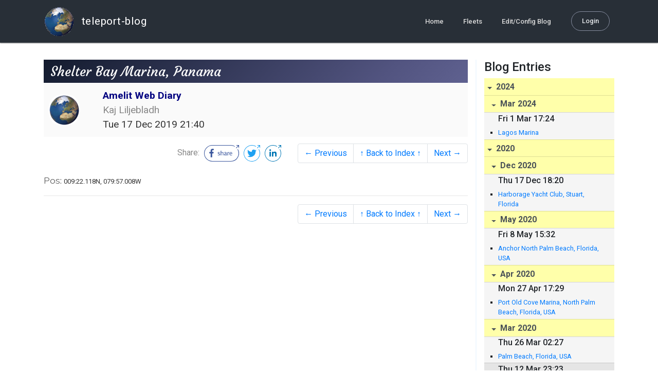

--- FILE ---
content_type: text/html; charset=utf-8
request_url: http://blog.mailasail.com/kaj_amelit/posts/2019/12/17/683-shelter-bay-marina-panama-
body_size: 27874
content:
<!DOCTYPE html>
<html class="no-js" lang="">
<head>
  <meta charset="utf-8">
  <meta http-equiv="X-UA-Compatible" content="IE=edge">

  <title>Amelit Web Diary - Shelter Bay Marina, Panama  </title>

  <meta name="description" content="">
  <meta name="viewport" content="width=device-width, initial-scale=1, shrink-to-fit=no">

  <!-- Place favicon.ico and apple-touch-icon(s) in the root directory -->
  <link rel="shortcut icon" href="/static/favicon.ico">

  <!-- Global site tag (gtag.js) - Google Analytics -->
  <script async src="https://www.googletagmanager.com/gtag/js?id=UA-281742-2"></script>
  <script>
    window.dataLayer = window.dataLayer || [];
    function gtag(){dataLayer.push(arguments);}
    gtag('js', new Date());
    gtag('config', 'UA-281742-2');
  </script>

  <!-- stylesheets -->
  <!-- <link rel="stylesheet" href="https://stackpath.bootstrapcdn.com/bootstrap/4.3.1/css/bootstrap.min.css" integrity="sha384-ggOyR0iXCbMQv3Xipma34MD+dH/1fQ784/j6cY/iJTQUOhcWr7x9JvoRxT2MZw1T" crossorigin="anonymous"> -->
  <!-- <link rel="stylesheet" type="text/css" href="dist/theme.min.css" /> -->
  <link rel="stylesheet" href="/static/css/theme.css"/>
  <link rel="stylesheet" href="/static/css/app.css"/>

  <!-- Javascript -->
  <!-- <script defer src="https://code.jquery.com/jquery-3.4.1.slim.min.js" integrity="sha256-pasqAKBDmFT4eHoN2ndd6lN370kFiGUFyTiUHWhU7k8=" crossorigin="anonymous"></script> -->
  <!-- <script defer src="https://cdnjs.cloudflare.com/ajax/libs/popper.js/1.14.7/umd/popper.min.js" integrity="sha384-UO2eT0CpHqdSJQ6hJty5KVphtPhzWj9WO1clHTMGa3JDZwrnQq4sF86dIHNDz0W1" crossorigin="anonymous"></script> -->
  <!-- <script defer src="https://stackpath.bootstrapcdn.com/bootstrap/4.3.1/js/bootstrap.bundle.min.js" integrity="sha384-xrRywqdh3PHs8keKZN+8zzc5TX0GRTLCcmivcbNJWm2rs5C8PRhcEn3czEjhAO9o" crossorigin="anonymous"></script> -->
  <script defer type="text/javascript" src="/static/js/app.js"></script>

</head>
<body>
  <!--[if lt IE 9]>
    <script src="/js/html5shiv.js"></script>
  <![endif]-->

  <!--[if lt IE 8]>
    <p class="browsehappy">You are using a <strong>VERY outdated</strong> browser. Please <a href="http://browsehappy.com/">upgrade your browser</a> to improve your experience.</p>
  <![endif]-->

<nav id="site-main-navbar" class="site-main-navbar navbar navbar-expand-sm navbar-dark  fixed-top" role="navigation">
  <div class="container no-override">
    <a class="navbar-brand" href="/">
      <img src="/static/images/logos/site-logo-t.png"
        class="d-none d-lg-inline mr-2" />
teleport-blog
    </a>
    <button class="navbar-toggler" data-toggle="collapse" data-target="#navbar-collapse">
      <span class="navbar-toggler-icon"></span>
    </button>

    <div class="collapse navbar-collapse justify-content-end" id="navbar-collapse">
      <ul class="navbar-nav">

        <li class="nav-item dropdown">
<a class="nav-link" href="/">Home</a>
        </li>
        <li class="nav-item dropdown">
<a class="nav-link" href="/s/fleets">Fleets</a>
        </li>
        <li class="nav-item dropdown">
<a class="nav-link" href="/admin/users">Edit/Config Blog</a>
        </li>

        <li class="nav-item">

<a class="nav-link nav-link--rounded" href="/s/login">Login</a>

        </li>
      </ul>
    </div>
  </div>
</nav>

  <div id="navbar-pad"></div>

  <main role="main" >
    <section id="flash" class="flash">
      <div class="container">
        <!-- Flash (ahh haa).. -->
        <p class="alert alert-info" role="alert"></p>
        <p class="alert alert-danger" role="alert"></p>
      </div>
    </section>
<div class="blog-post">

  <section id="blog-post-main" class="blog-post-main">
    <div class="container">

      <div class="row">
        <div class="col-md blog-post-content">

          <div class="blog-post-header">
            <h3 class="blog-post-title">
Shelter Bay Marina, Panama  
            </h3>

            <div class="blog-post-header__wrapper">
              <div class="row align-items-center">
                <div class="blog-post-header__avatar col-md-auto">
<img class="avatar" src="/static/images/logos/site-logo.png">
                </div>

                <div class="blog-post-header__details col-md">
                  <div class="blog-post-header__title">Amelit Web Diary</div>
                  <div class="blog-post-header__skipper">Kaj Liljebladh</div>

                  <div class="blog-post-header__date">
Tue 17 Dec 2019 21:40
                  </div>
                </div>
              </div>
            </div>

            <div class="blog-post-header__links row align-items-center justify-content-end">
              <div class="blog-post-header__share col-auto-sm">
<div class="social-share">
  Share:
<a class="social-share__facebook" href="https://www.facebook.com/dialog/share?display=popup&amp;app_id=436690143786335&amp;href=http%3A%2F%2Fblog.mailasail.com%2Fkaj_amelit%2Fposts%2F2019%2F12%2F17%2F683-shelter-bay-marina-panama-" rel="noopener" target="_blank">
    <svg xmlns="http://www.w3.org/2000/svg" viewBox="0 0 68 32">
      <path d="M15.72,23.67V16.16h2.52l.38-2.93h-2.9V11.36c0-.85.24-1.43,1.45-1.43h1.55V7.32a20.74,20.74,0,0,0-2.26-.12,3.53,3.53,0,0,0-3.77,3.87v2.16H10.17v2.93H12.7v7.51Z"></path><polygon points="62.55 0 62.06 0.48 65.98 1.4 61.83 5.55 62.53 6.25 66.6 2.18 67.51 5.93 68 5.45 67.94 0.05 62.55 0"></polygon><path d="M30.43,14.89h-.16a2,2,0,0,0-1.42-.52c-.66,0-1.08.26-1.08.8s.37.8,1.32,1.1c1.29.41,2,.79,2,1.91s-.76,1.91-2.31,1.91a3.7,3.7,0,0,1-2.27-.74l.38-.73H27a2.73,2.73,0,0,0,1.78.68c.79,0,1.2-.28,1.2-.9s-.35-.82-1.58-1.2-1.72-.91-1.72-1.88c0-1.14,1-1.77,2.17-1.77a2.91,2.91,0,0,1,2,.61Z"></path><path d="M33.48,14.58h.08a3,3,0,0,1,2.21-1c1.25,0,1.8.61,1.8,1.83V20H36.38V15.68c0-.85-.28-1.19-1.1-1.19a2.72,2.72,0,0,0-1.76.78V20H32.33V11l1-.13h.19Z"></path><path d="M39,14.1a5.17,5.17,0,0,1,2.33-.55c1.52,0,2.22.6,2.22,1.82V18.8c0,.38.18.53.42.53a.88.88,0,0,0,.33-.07h.07l.16.61a1.78,1.78,0,0,1-.9.23c-.66,0-1.07-.26-1.14-.91h-.1a2,2,0,0,1-1.78.91c-1.06,0-1.79-.52-1.79-1.63s.56-1.44,1.67-1.78l1.86-.58V15.6c0-.83-.25-1.2-1.25-1.2a3.87,3.87,0,0,0-1.68.43h-.14Zm3.36,4.56V16.84l-1.4.44c-.7.22-1,.53-1,1.09,0,.74.41.92.92.92A2.08,2.08,0,0,0,42.32,18.65Z"></path><path d="M46.67,14.59a1.79,1.79,0,0,1,1.55-1,1.33,1.33,0,0,1,.61.11l-.19,1.09h-.12a1.28,1.28,0,0,0-.55-.11,1.55,1.55,0,0,0-1.29.74V20H45.48V13.74l.85-.12h.2l0,1Z"></path><path d="M52.37,20.09c-1.92,0-3.06-1.26-3.06-3.32s1.27-3.23,2.79-3.23c1.85,0,2.62,1.15,2.62,3.48H50.53c.06,1.33.61,2.22,2,2.22a2.26,2.26,0,0,0,1.66-.6h.14l.36.65A3.39,3.39,0,0,1,52.37,20.09Zm1.22-3.87c0-1.21-.43-1.89-1.45-1.89s-1.52.78-1.61,2l3.06,0Z"></path><path d="M65.74,7.83,65,8.56A15,15,0,0,1,52,31H16A15,15,0,0,1,16,1H52a14.89,14.89,0,0,1,7.63,2.11l.73-.73A15.9,15.9,0,0,0,52,0H16a16,16,0,1,0,0,32H52A16,16,0,0,0,65.74,7.83Z"></path>
    </svg>
</a>
<a class="social-share__twitter" href="https://twitter.com/intent/tweet?text=Shelter+Bay+Marina%2C+Panama++&amp;url=http%3A%2F%2Fblog.mailasail.com%2Fkaj_amelit%2Fposts%2F2019%2F12%2F17%2F683-shelter-bay-marina-panama-" rel="noopener" target="_blank">
    <svg xmlns="http://www.w3.org/2000/svg" viewBox="0 0 32 32">
      <path d="M12.66,23.31A10.44,10.44,0,0,0,23.17,12.81c0-.16,0-.32,0-.48A7.51,7.51,0,0,0,25,10.42a7.37,7.37,0,0,1-2.12.58A3.71,3.71,0,0,0,24.5,9a7.4,7.4,0,0,1-2.34.9,3.7,3.7,0,0,0-6.29,3.37A10.48,10.48,0,0,1,8.25,9.36,3.7,3.7,0,0,0,9.4,14.29a3.67,3.67,0,0,1-1.67-.46s0,0,0,0a3.69,3.69,0,0,0,3,3.62A3.69,3.69,0,0,1,9,17.56a3.7,3.7,0,0,0,3.45,2.56,7.41,7.41,0,0,1-4.59,1.58A7.52,7.52,0,0,1,7,21.66a10.46,10.46,0,0,0,5.66,1.66"></path><path d="M29.73,7.82,29,8.55a15.07,15.07,0,1,1-5.37-5.45l.73-.73a16,16,0,1,0,5.37,5.45Z"></path><polygon class="cls-1" points="26.55 0 26.06 0.48 29.98 1.4 25.83 5.55 26.53 6.25 30.6 2.18 31.51 5.93 32 5.45 31.94 0.05 26.55 0"></polygon>
    </svg>
</a>
<a class="social-share__linkedin" href="https://www.linkedin.com/shareArticle?title=Shelter+Bay+Marina%2C+Panama++&amp;url=http%3A%2F%2Fblog.mailasail.com%2Fkaj_amelit%2Fposts%2F2019%2F12%2F17%2F683-shelter-bay-marina-panama-&amp;mini=true" rel="noopener" target="_blank">
    <svg xmlns="http://www.w3.org/2000/svg" viewBox="0 0 32 32">
      <path d="M29.73,7.82,29,8.55a15.07,15.07,0,1,1-5.37-5.45l.73-.73a16,16,0,1,0,5.37,5.45Z"></path><polygon points="26.55 0 26.06 0.48 29.98 1.4 25.83 5.55 26.53 6.25 30.6 2.18 31.51 5.93 32 5.45 31.94 0.05 26.55 0"></polygon><path d="M12.11,22.29H9.18V12.89h2.93ZM10.64,11.6a1.7,1.7,0,1,1,1.69-1.7A1.69,1.69,0,0,1,10.64,11.6ZM23.05,22.29H20.13V17.72c0-1.09,0-2.49-1.52-2.49s-1.75,1.19-1.75,2.42v4.65H13.94V12.89h2.8v1.29h0a3.07,3.07,0,0,1,2.77-1.52c3,0,3.51,1.95,3.51,4.48Z"></path>
    </svg>
</a>
</div>

              </div>
              <div class="col-auto-sm">
<nav class="blog-pager">
  <ul class="pagination justify-content-end">

    <li class="page-item">
<a class="page-link" href="/kaj_amelit/posts/2019/11/25/681-marina-la-playita-panama">
      &larr; Previous
</a>
    </li>

    <li class="page-item">
<a class="page-link" href="/kaj_amelit">
      &uarr; Back to Index &uarr;
</a>
    </li>

    <li class="page-item">
<a class="page-link" href="/kaj_amelit/posts/2019/12/26/684-bandrup-san-blas-panama-">
      Next &rarr;
</a>
    </li>

  </ul>
</nav>
              </div>
            </div>
          </div>

          <div class="blog-post-container-wrapper">
            <x-blog-body class="blog-post-body">




<div>Pos:&#xA0;<span class="highlight" style="background-color: rgb(255, 255, 255);"><span class="colour" style="color: rgb(51, 51, 51);"><span class="font" style="font-family: Roboto, Arial, sans-serif;"><span class="size" style="font-size: 13px;">009:22.118N, 079:57.008W</span></span></span></span><br></div>





            </x-blog-body>
          </div>

          <hr class="blog-post-rule-off" />
<nav class="blog-pager">
  <ul class="pagination justify-content-end">

    <li class="page-item">
<a class="page-link" href="/kaj_amelit/posts/2019/11/25/681-marina-la-playita-panama">
      &larr; Previous
</a>
    </li>

    <li class="page-item">
<a class="page-link" href="/kaj_amelit">
      &uarr; Back to Index &uarr;
</a>
    </li>

    <li class="page-item">
<a class="page-link" href="/kaj_amelit/posts/2019/12/26/684-bandrup-san-blas-panama-">
      Next &rarr;
</a>
    </li>

  </ul>
</nav>
        </div>

        <div class="col-md-3 blog-post-sidebar">
          <h4>Blog Entries</h4>
<div class="list-group list-group-flush list-group-collapses list-group-root blog-posts-index">



<a aria-expanded="true" class="list-group-item list-group-item-action blog-posts-index-year" data-toggle="collapse" href="#lg-id-440677">
2024
</a>
  <div id="lg-id-440677" class="list-group collapse show blog-posts-index-year">



<a aria-expanded="true" class="list-group-item list-group-item-action blog-posts-index-month" data-toggle="collapse" href="#lg-id-440677-440677">
Mar 2024
</a>
      <ul id="lg-id-440677-440677" class="list-group collapse show striped-list blog-posts-index-month">
    <li class="list-group-item blog-posts-index-day">

        <h6 class="blog-posts-index-day__date">
Fri  1 Mar 17:24
        </h6>

        <ul class="blog-post-item__title-wrap">

            <li class="blog-post-item__title">
<a href="/kaj_amelit/posts/2024/3/1/706-lagos-marina-">Lagos Marina </a>
            </li>

        </ul>
    </li>

      </ul>

  </div>



<a aria-expanded="true" class="list-group-item list-group-item-action blog-posts-index-year" data-toggle="collapse" href="#lg-id-413401">
2020
</a>
  <div id="lg-id-413401" class="list-group collapse show blog-posts-index-year">



<a aria-expanded="true" class="list-group-item list-group-item-action blog-posts-index-month" data-toggle="collapse" href="#lg-id-413401-413401">
Dec 2020
</a>
      <ul id="lg-id-413401-413401" class="list-group collapse show striped-list blog-posts-index-month">
    <li class="list-group-item blog-posts-index-day">

        <h6 class="blog-posts-index-day__date">
Thu 17 Dec 18:20
        </h6>

        <ul class="blog-post-item__title-wrap">

            <li class="blog-post-item__title">
<a href="/kaj_amelit/posts/2020/12/17/705-harborage-yacht-club-stuart-florida">Harborage Yacht Club, Stuart, Florida</a>
            </li>

        </ul>
    </li>

      </ul>



<a aria-expanded="true" class="list-group-item list-group-item-action blog-posts-index-month" data-toggle="collapse" href="#lg-id-413401-410611">
May 2020
</a>
      <ul id="lg-id-413401-410611" class="list-group collapse show striped-list blog-posts-index-month">
    <li class="list-group-item blog-posts-index-day">

        <h6 class="blog-posts-index-day__date">
Fri  8 May 15:32
        </h6>

        <ul class="blog-post-item__title-wrap">

            <li class="blog-post-item__title">
<a href="/kaj_amelit/posts/2020/5/8/704-anchor-north-palm-beach-florida-usa-">Anchor North Palm Beach, Florida, USA </a>
            </li>

        </ul>
    </li>

      </ul>



<a aria-expanded="true" class="list-group-item list-group-item-action blog-posts-index-month" data-toggle="collapse" href="#lg-id-413401-410609">
Apr 2020
</a>
      <ul id="lg-id-413401-410609" class="list-group collapse show striped-list blog-posts-index-month">
    <li class="list-group-item blog-posts-index-day">

        <h6 class="blog-posts-index-day__date">
Mon 27 Apr 17:29
        </h6>

        <ul class="blog-post-item__title-wrap">

            <li class="blog-post-item__title">
<a href="/kaj_amelit/posts/2020/4/27/703-port-old-cove-marina-north-palm-beach-florida-usa-">Port Old Cove Marina, North Palm Beach, Florida, USA </a>
            </li>

        </ul>
    </li>

      </ul>



<a aria-expanded="true" class="list-group-item list-group-item-action blog-posts-index-month" data-toggle="collapse" href="#lg-id-413401-410607">
Mar 2020
</a>
      <ul id="lg-id-413401-410607" class="list-group collapse show striped-list blog-posts-index-month">
    <li class="list-group-item blog-posts-index-day">

        <h6 class="blog-posts-index-day__date">
Thu 26 Mar 02:27
        </h6>

        <ul class="blog-post-item__title-wrap">

            <li class="blog-post-item__title">
<a href="/kaj_amelit/posts/2020/3/26/702-palm-beach-florida-usa-">Palm Beach, Florida, USA </a>
            </li>

        </ul>
    </li>
    <li class="list-group-item blog-posts-index-day">

        <h6 class="blog-posts-index-day__date">
Thu 12 Mar 23:23
        </h6>

        <ul class="blog-post-item__title-wrap">

            <li class="blog-post-item__title">
<a href="/kaj_amelit/posts/2020/3/12/701-hemingway-marina-cuba-">Hemingway Marina, Cuba </a>
            </li>

        </ul>
    </li>
    <li class="list-group-item blog-posts-index-day">

        <h6 class="blog-posts-index-day__date">
Mon  2 Mar 23:20
        </h6>

        <ul class="blog-post-item__title-wrap">

            <li class="blog-post-item__title">
<a href="/kaj_amelit/posts/2020/3/2/699-cayo-levisa-cuba-">Cayo Levisa, Cuba  </a>
            </li>

        </ul>
    </li>

      </ul>



<a aria-expanded="true" class="list-group-item list-group-item-action blog-posts-index-month" data-toggle="collapse" href="#lg-id-413401-410603">
Feb 2020
</a>
      <ul id="lg-id-413401-410603" class="list-group collapse show striped-list blog-posts-index-month">
    <li class="list-group-item blog-posts-index-day">

        <h6 class="blog-posts-index-day__date">
Sun 16 Feb 23:21
        </h6>

        <ul class="blog-post-item__title-wrap">

            <li class="blog-post-item__title">
<a href="/kaj_amelit/posts/2020/2/16/700-hemingway-marina-cuba-">Hemingway Marina, Cuba </a>
            </li>

        </ul>
    </li>
    <li class="list-group-item blog-posts-index-day">

        <h6 class="blog-posts-index-day__date">
Tue 11 Feb 22:20
        </h6>

        <ul class="blog-post-item__title-wrap">

            <li class="blog-post-item__title">
<a href="/kaj_amelit/posts/2020/2/11/698-cayo-levisa-cuba">Cayo Levisa, Cuba</a>
            </li>

        </ul>
    </li>
    <li class="list-group-item blog-posts-index-day">

        <h6 class="blog-posts-index-day__date">
Thu  6 Feb 23:19
        </h6>

        <ul class="blog-post-item__title-wrap">

            <li class="blog-post-item__title">
<a href="/kaj_amelit/posts/2020/2/6/697-hemingway-marina-cuba-">Hemingway Marina, Cuba </a>
            </li>

        </ul>
    </li>
    <li class="list-group-item blog-posts-index-day">

        <h6 class="blog-posts-index-day__date">
Sat  1 Feb 23:17
        </h6>

        <ul class="blog-post-item__title-wrap">

            <li class="blog-post-item__title">
<a href="/kaj_amelit/posts/2020/2/1/696-cayo-levisa-cuba-">Cayo Levisa, Cuba </a>
            </li>

        </ul>
    </li>

      </ul>



<a aria-expanded="true" class="list-group-item list-group-item-action blog-posts-index-month" data-toggle="collapse" href="#lg-id-413401-410591">
Jan 2020
</a>
      <ul id="lg-id-413401-410591" class="list-group collapse show striped-list blog-posts-index-month">
    <li class="list-group-item blog-posts-index-day">

        <h6 class="blog-posts-index-day__date">
Thu 30 Jan 23:44
        </h6>

        <ul class="blog-post-item__title-wrap">

            <li class="blog-post-item__title">
<a href="/kaj_amelit/posts/2020/1/30/695-los-morros-cuba-">Los Morros, Cuba  </a>
            </li>

        </ul>
    </li>
    <li class="list-group-item blog-posts-index-day">

        <h6 class="blog-posts-index-day__date">
Thu 23 Jan 23:39
        </h6>

        <ul class="blog-post-item__title-wrap">

            <li class="blog-post-item__title">
<a href="/kaj_amelit/posts/2020/1/23/694-banderup-s-san-blas-">Banderup S,, San Blas </a>
            </li>

        </ul>
    </li>
    <li class="list-group-item blog-posts-index-day">

        <h6 class="blog-posts-index-day__date">
Wed  1 Jan 22:38
        </h6>

        <ul class="blog-post-item__title-wrap">

            <li class="blog-post-item__title">
<a href="/kaj_amelit/posts/2020/1/1/693-shelter-bay-panama-">Shelter Bay, Panama  </a>
            </li>

            <li class="blog-post-item__title">
<a href="/kaj_amelit/posts/2020/1/1/688-linton-bay-marina-panama-">Linton Bay Marina, Panama  </a>
            </li>

        </ul>
    </li>

      </ul>

  </div>



<a aria-expanded="true" class="list-group-item list-group-item-action blog-posts-index-year" data-toggle="collapse" href="#lg-id-410585">
2019
</a>
  <div id="lg-id-410585" class="list-group collapse show blog-posts-index-year">



<a aria-expanded="true" class="list-group-item list-group-item-action blog-posts-index-month" data-toggle="collapse" href="#lg-id-410585-410585">
Dec 2019
</a>
      <ul id="lg-id-410585-410585" class="list-group collapse show striped-list blog-posts-index-month">
    <li class="list-group-item blog-posts-index-day">

        <h6 class="blog-posts-index-day__date">
Tue 31 Dec 21:36
        </h6>

        <ul class="blog-post-item__title-wrap">

            <li class="blog-post-item__title">
<a href="/kaj_amelit/posts/2019/12/31/692-wichuuala-san-blas-">Wichuuala, San Blas </a>
            </li>

            <li class="blog-post-item__title">
<a href="/kaj_amelit/posts/2019/12/31/687-provenir-san-blas-panama">Provenir, San Blas, Panama</a>
            </li>

        </ul>
    </li>
    <li class="list-group-item blog-posts-index-day">

        <h6 class="blog-posts-index-day__date">
Mon 30 Dec 10:12
        </h6>

        <ul class="blog-post-item__title-wrap">

            <li class="blog-post-item__title">
<a href="/kaj_amelit/posts/2019/12/30/686-green-island-san-blas-panama-">Green Island, San Blas, Panama  </a>
            </li>

        </ul>
    </li>
    <li class="list-group-item blog-posts-index-day">

        <h6 class="blog-posts-index-day__date">
Sat 28 Dec 13:33
        </h6>

        <ul class="blog-post-item__title-wrap">

            <li class="blog-post-item__title">
<a href="/kaj_amelit/posts/2019/12/28/691-green-island-san-blas-">Green Island, San Blas  </a>
            </li>

        </ul>
    </li>
    <li class="list-group-item blog-posts-index-day">

        <h6 class="blog-posts-index-day__date">
Thu 26 Dec 23:30
        </h6>

        <ul class="blog-post-item__title-wrap">

            <li class="blog-post-item__title">
<a href="/kaj_amelit/posts/2019/12/26/690-banderup-s-san-blas">Banderup S,, San Blas</a>
            </li>

            <li class="blog-post-item__title">
<a href="/kaj_amelit/posts/2019/12/26/685--swiming-pool-san-blas-panama-">&quot;Swiming pool&quot;, San Blas, Panama </a>
            </li>

            <li class="blog-post-item__title">
<a href="/kaj_amelit/posts/2019/12/26/684-bandrup-san-blas-panama-">Bandrup, San Blas, Panama   </a>
            </li>

        </ul>
    </li>
    <li class="list-group-item blog-posts-index-day">

        <h6 class="blog-posts-index-day__date">
Tue 17 Dec 21:40
        </h6>

        <ul class="blog-post-item__title-wrap">

            <li class="blog-post-item__title">
<a href="/kaj_amelit/posts/2019/12/17/683-shelter-bay-marina-panama-">Shelter Bay Marina, Panama  </a>
            </li>

        </ul>
    </li>

      </ul>



<a aria-expanded="true" class="list-group-item list-group-item-action blog-posts-index-month" data-toggle="collapse" href="#lg-id-410585-406085">
Nov 2019
</a>
      <ul id="lg-id-410585-406085" class="list-group collapse show striped-list blog-posts-index-month">
    <li class="list-group-item blog-posts-index-day">

        <h6 class="blog-posts-index-day__date">
Mon 25 Nov 18:20
        </h6>

        <ul class="blog-post-item__title-wrap">

            <li class="blog-post-item__title">
<a href="/kaj_amelit/posts/2019/11/25/681-marina-la-playita-panama">Marina La Playita, Panama</a>
            </li>

        </ul>
    </li>
    <li class="list-group-item blog-posts-index-day">

        <h6 class="blog-posts-index-day__date">
Sun 24 Nov 18:40
        </h6>

        <ul class="blog-post-item__title-wrap">

            <li class="blog-post-item__title">
<a href="/kaj_amelit/posts/2019/11/24/680-anchor-in-front-of-panama-city">Anchor in front of Panama City</a>
            </li>

        </ul>
    </li>
    <li class="list-group-item blog-posts-index-day">

        <h6 class="blog-posts-index-day__date">
Tue 19 Nov 16:00
        </h6>

        <ul class="blog-post-item__title-wrap">

            <li class="blog-post-item__title">
<a href="/kaj_amelit/posts/2019/11/19/679-la-playita-anchorage-panama-">La Playita Anchorage, Panama </a>
            </li>

        </ul>
    </li>
    <li class="list-group-item blog-posts-index-day">

        <h6 class="blog-posts-index-day__date">
Sun 17 Nov 21:30
        </h6>

        <ul class="blog-post-item__title-wrap">

            <li class="blog-post-item__title">
<a href="/kaj_amelit/posts/2019/11/17/678-isla-de-coiba-panama">Isla de Coiba, Panama</a>
            </li>

        </ul>
    </li>
    <li class="list-group-item blog-posts-index-day">

        <h6 class="blog-posts-index-day__date">
Sat 16 Nov 23:40
        </h6>

        <ul class="blog-post-item__title-wrap">

            <li class="blog-post-item__title">
<a href="/kaj_amelit/posts/2019/11/16/682-isla-paradita-panama">Isla Paradita, Panama</a>
            </li>

        </ul>
    </li>
    <li class="list-group-item blog-posts-index-day">

        <h6 class="blog-posts-index-day__date">
Thu 14 Nov 21:40
        </h6>

        <ul class="blog-post-item__title-wrap">

            <li class="blog-post-item__title">
<a href="/kaj_amelit/posts/2019/11/14/677-anchor-outsider-marina-banana-bay-golfito-costa-rica">Anchor outsider Marina Banana Bay, Golfito, Costa Rica</a>
            </li>

        </ul>
    </li>
    <li class="list-group-item blog-posts-index-day">

        <h6 class="blog-posts-index-day__date">
Wed 13 Nov 23:20
        </h6>

        <ul class="blog-post-item__title-wrap">

            <li class="blog-post-item__title">
<a href="/kaj_amelit/posts/2019/11/13/676-bah%C3%ADa-drake-costa-rica">Bahía Drake, Costa Rica</a>
            </li>

        </ul>
    </li>
    <li class="list-group-item blog-posts-index-day">

        <h6 class="blog-posts-index-day__date">
Sun 10 Nov 23:16
        </h6>

        <ul class="blog-post-item__title-wrap">

            <li class="blog-post-item__title">
<a href="/kaj_amelit/posts/2019/11/10/675-marina-pez-vela-costa-rica">Marina Pez Vela, Costa Rica</a>
            </li>

            <li class="blog-post-item__title">
<a href="/kaj_amelit/posts/2019/11/10/674-island-jesusita-costa-rica">Island Jesusita, Costa Rica</a>
            </li>

        </ul>
    </li>
    <li class="list-group-item blog-posts-index-day">

        <h6 class="blog-posts-index-day__date">
Fri  8 Nov 23:40
        </h6>

        <ul class="blog-post-item__title-wrap">

            <li class="blog-post-item__title">
<a href="/kaj_amelit/posts/2019/11/8/673-tamarindo-costa-rica-23-40-8-nov">Tamarindo, Costa Rica  23:40 8 nov</a>
            </li>

        </ul>
    </li>

      </ul>



<a aria-expanded="true" class="list-group-item list-group-item-action blog-posts-index-month" data-toggle="collapse" href="#lg-id-410585-402959">
May 2019
</a>
      <ul id="lg-id-410585-402959" class="list-group collapse show striped-list blog-posts-index-month">
    <li class="list-group-item blog-posts-index-day">

        <h6 class="blog-posts-index-day__date">
Tue 21 May 19:10
        </h6>

        <ul class="blog-post-item__title-wrap">

            <li class="blog-post-item__title">
<a href="/kaj_amelit/posts/2019/5/21/671-marina-papagayo-costa-rica-">Marina Papagayo, Costa Rica </a>
            </li>

        </ul>
    </li>
    <li class="list-group-item blog-posts-index-day">

        <h6 class="blog-posts-index-day__date">
Mon 20 May 21:26
        </h6>

        <ul class="blog-post-item__title-wrap">

            <li class="blog-post-item__title">
<a href="/kaj_amelit/posts/2019/5/20/672-anchor-santa-elena-ay-costa-rica-">Anchor Santa Elena ay, Costa Rica  </a>
            </li>

        </ul>
    </li>
    <li class="list-group-item blog-posts-index-day">

        <h6 class="blog-posts-index-day__date">
Mon 13 May 20:30
        </h6>

        <ul class="blog-post-item__title-wrap">

            <li class="blog-post-item__title">
<a href="/kaj_amelit/posts/2019/5/13/670-marina-chiapas-mexico-">Marina Chiapas, Mexico </a>
            </li>

        </ul>
    </li>
    <li class="list-group-item blog-posts-index-day">

        <h6 class="blog-posts-index-day__date">
Wed  1 May 20:10
        </h6>

        <ul class="blog-post-item__title-wrap">

            <li class="blog-post-item__title">
<a href="/kaj_amelit/posts/2019/5/1/669-marina-acapulco-acapulco-mexico-">Marina Acapulco, Acapulco, Mexico </a>
            </li>

        </ul>
    </li>

      </ul>



<a aria-expanded="true" class="list-group-item list-group-item-action blog-posts-index-month" data-toggle="collapse" href="#lg-id-410585-402953">
Apr 2019
</a>
      <ul id="lg-id-410585-402953" class="list-group collapse show striped-list blog-posts-index-month">
    <li class="list-group-item blog-posts-index-day">

        <h6 class="blog-posts-index-day__date">
Mon 29 Apr 21:01
        </h6>

        <ul class="blog-post-item__title-wrap">

            <li class="blog-post-item__title">
<a href="/kaj_amelit/posts/2019/4/29/668-anchor-san-juan-de-alima-mexico-">Anchor San Juan de Alima, Mexico   </a>
            </li>

        </ul>
    </li>
    <li class="list-group-item blog-posts-index-day">

        <h6 class="blog-posts-index-day__date">
Sun 28 Apr 22:40
        </h6>

        <ul class="blog-post-item__title-wrap">

            <li class="blog-post-item__title">
<a href="/kaj_amelit/posts/2019/4/28/667-anchor-manzanila-mexico-">Anchor Manzanila, Mexico  </a>
            </li>

        </ul>
    </li>
    <li class="list-group-item blog-posts-index-day">

        <h6 class="blog-posts-index-day__date">
Tue 23 Apr 18:20
        </h6>

        <ul class="blog-post-item__title-wrap">

            <li class="blog-post-item__title">
<a href="/kaj_amelit/posts/2019/4/23/666-marina-navidad-resort-mexico-">Marina Navidad Resort, Mexico </a>
            </li>

        </ul>
    </li>
    <li class="list-group-item blog-posts-index-day">

        <h6 class="blog-posts-index-day__date">
Mon 22 Apr 18:00
        </h6>

        <ul class="blog-post-item__title-wrap">

            <li class="blog-post-item__title">
<a href="/kaj_amelit/posts/2019/4/22/665-anchor-play-tenacatita-mexico-">Anchor Play Tenacatita, Mexico  </a>
            </li>

        </ul>
    </li>
    <li class="list-group-item blog-posts-index-day">

        <h6 class="blog-posts-index-day__date">
Sat 20 Apr 22:40
        </h6>

        <ul class="blog-post-item__title-wrap">

            <li class="blog-post-item__title">
<a href="/kaj_amelit/posts/2019/4/20/664-anchor-playa-punta-perula-mexico-">Anchor Playa Punta Perula, Mexico </a>
            </li>

        </ul>
    </li>
    <li class="list-group-item blog-posts-index-day">

        <h6 class="blog-posts-index-day__date">
Fri  5 Apr 20:20
        </h6>

        <ul class="blog-post-item__title-wrap">

            <li class="blog-post-item__title">
<a href="/kaj_amelit/posts/2019/4/5/662-puerto-vallarta-mexico-">Puerto Vallarta, Mexico  </a>
            </li>

        </ul>
    </li>
    <li class="list-group-item blog-posts-index-day">

        <h6 class="blog-posts-index-day__date">
Thu  4 Apr 20:00
        </h6>

        <ul class="blog-post-item__title-wrap">

            <li class="blog-post-item__title">
<a href="/kaj_amelit/posts/2019/4/4/661-isla-santa-isael-sea-of-cortez-mexico-">Isla Santa Isael, Sea of Cortez, Mexico  </a>
            </li>

        </ul>
    </li>

      </ul>



<a aria-expanded="true" class="list-group-item list-group-item-action blog-posts-index-month" data-toggle="collapse" href="#lg-id-410585-395201">
Feb 2019
</a>
      <ul id="lg-id-410585-395201" class="list-group collapse show striped-list blog-posts-index-month">
    <li class="list-group-item blog-posts-index-day">

        <h6 class="blog-posts-index-day__date">
Thu  7 Feb 23:56
        </h6>

        <ul class="blog-post-item__title-wrap">

            <li class="blog-post-item__title">
<a href="/kaj_amelit/posts/2019/2/7/659-marina-puerto-los-cabos-">Marina Puerto Los Cabos  </a>
            </li>

        </ul>
    </li>
    <li class="list-group-item blog-posts-index-day">

        <h6 class="blog-posts-index-day__date">
Wed  6 Feb 23:30
        </h6>

        <ul class="blog-post-item__title-wrap">

            <li class="blog-post-item__title">
<a href="/kaj_amelit/posts/2019/2/6/651-bahia-los-muertos-sea-of-cortez-mexico-">Bahia Los Muertos, Sea of Cortez, Mexico </a>
            </li>

        </ul>
    </li>
    <li class="list-group-item blog-posts-index-day">

        <h6 class="blog-posts-index-day__date">
Tue  5 Feb 22:40
        </h6>

        <ul class="blog-post-item__title-wrap">

            <li class="blog-post-item__title">
<a href="/kaj_amelit/posts/2019/2/5/657-isla-san-fransisco-sea-of-cortez-mexico-">Isla San Fransisco, Sea of Cortez, Mexico  </a>
            </li>

        </ul>
    </li>
    <li class="list-group-item blog-posts-index-day">

        <h6 class="blog-posts-index-day__date">
Mon  4 Feb 01:50
        </h6>

        <ul class="blog-post-item__title-wrap">

            <li class="blog-post-item__title">
<a href="/kaj_amelit/posts/2019/2/4/656-honeymoon-bay-isla-danzante-sea-of-cortez-mexico-">Honeymoon Bay, Isla Danzante, Sea Of Cortez, Mexico  </a>
            </li>

        </ul>
    </li>

      </ul>



<a aria-expanded="true" class="list-group-item list-group-item-action blog-posts-index-month" data-toggle="collapse" href="#lg-id-410585-395193">
Jan 2019
</a>
      <ul id="lg-id-410585-395193" class="list-group collapse show striped-list blog-posts-index-month">
    <li class="list-group-item blog-posts-index-day">

        <h6 class="blog-posts-index-day__date">
Mon 28 Jan 22:45
        </h6>

        <ul class="blog-post-item__title-wrap">

            <li class="blog-post-item__title">
<a href="/kaj_amelit/posts/2019/1/28/655-isla-coronado-sea-of-cortez-mexico-">Isla Coronado, sea of Cortez, Mexico </a>
            </li>

        </ul>
    </li>
    <li class="list-group-item blog-posts-index-day">

        <h6 class="blog-posts-index-day__date">
Fri 25 Jan 23:41
        </h6>

        <ul class="blog-post-item__title-wrap">

            <li class="blog-post-item__title">
<a href="/kaj_amelit/posts/2019/1/25/654-marina-puerto-escondido-sea-of-cortez">Marina Puerto Escondido, Sea of Cortez</a>
            </li>

        </ul>
    </li>
    <li class="list-group-item blog-posts-index-day">

        <h6 class="blog-posts-index-day__date">
Tue 22 Jan 23:40
        </h6>

        <ul class="blog-post-item__title-wrap">

            <li class="blog-post-item__title">
<a href="/kaj_amelit/posts/2019/1/22/653-isla-san-jose-sea-of-cortez-">Isla san Jose, sea of Cortez, </a>
            </li>

        </ul>
    </li>
    <li class="list-group-item blog-posts-index-day">

        <h6 class="blog-posts-index-day__date">
Mon 21 Jan 23:30
        </h6>

        <ul class="blog-post-item__title-wrap">

            <li class="blog-post-item__title">
<a href="/kaj_amelit/posts/2019/1/21/660-bahia-los-muertos-sea-of-cortez-mexico-">Bahia Los Muertos, Sea of Cortez, Mexico  </a>
            </li>

        </ul>
    </li>
    <li class="list-group-item blog-posts-index-day">

        <h6 class="blog-posts-index-day__date">
Tue  8 Jan 20:04
        </h6>

        <ul class="blog-post-item__title-wrap">

            <li class="blog-post-item__title">
<a href="/kaj_amelit/posts/2019/1/8/650-marina-puerto-los-cabos-sea-of-cortez-mexico-">Marina Puerto Los cabos, Sea of Cortez, Mexico </a>
            </li>

        </ul>
    </li>
    <li class="list-group-item blog-posts-index-day">

        <h6 class="blog-posts-index-day__date">
Sat  5 Jan 23:57
        </h6>

        <ul class="blog-post-item__title-wrap">

            <li class="blog-post-item__title">
<a href="/kaj_amelit/posts/2019/1/5/648-ensenada-de-los-muertos-sea-of-cortez-mexico">Ensenada de Los Muertos, Sea of Cortez, Mexico</a>
            </li>

            <li class="blog-post-item__title">
<a href="/kaj_amelit/posts/2019/1/5/649-cabo-san-lucas-sea-of-cortex-mexico">Cabo San Lucas, Sea of Cortex, Mexico</a>
            </li>

        </ul>
    </li>
    <li class="list-group-item blog-posts-index-day">

        <h6 class="blog-posts-index-day__date">
Thu  3 Jan 21:51
        </h6>

        <ul class="blog-post-item__title-wrap">

            <li class="blog-post-item__title">
<a href="/kaj_amelit/posts/2019/1/3/647-honeymoon-bay-sea-of-cortez-mexico">Honeymoon Bay, Sea of Cortez, Mexico</a>
            </li>

        </ul>
    </li>
    <li class="list-group-item blog-posts-index-day">

        <h6 class="blog-posts-index-day__date">
Wed  2 Jan 22:35
        </h6>

        <ul class="blog-post-item__title-wrap">

            <li class="blog-post-item__title">
<a href="/kaj_amelit/posts/2019/1/2/646-punta-pulpito-sea-of-cortez-mexico-">Punta Pulpito, Sea of Cortez, Mexico </a>
            </li>

        </ul>
    </li>

      </ul>

  </div>



<a aria-expanded="true" class="list-group-item list-group-item-action blog-posts-index-year" data-toggle="collapse" href="#lg-id-394095">
2018
</a>
  <div id="lg-id-394095" class="list-group collapse show blog-posts-index-year">



<a aria-expanded="true" class="list-group-item list-group-item-action blog-posts-index-month" data-toggle="collapse" href="#lg-id-394095-394095">
Dec 2018
</a>
      <ul id="lg-id-394095-394095" class="list-group collapse show striped-list blog-posts-index-month">
    <li class="list-group-item blog-posts-index-day">

        <h6 class="blog-posts-index-day__date">
Sun 30 Dec 23:30
        </h6>

        <ul class="blog-post-item__title-wrap">

            <li class="blog-post-item__title">
<a href="/kaj_amelit/posts/2018/12/30/644-san-junico-cove-sea-of-cortez-mexico-">San Junico Cove, Sea of Cortez, Mexico </a>
            </li>

        </ul>
    </li>
    <li class="list-group-item blog-posts-index-day">

        <h6 class="blog-posts-index-day__date">
Thu 27 Dec 18:15
        </h6>

        <ul class="blog-post-item__title-wrap">

            <li class="blog-post-item__title">
<a href="/kaj_amelit/posts/2018/12/27/641-escondido-marina-sea-of-cortez-mexico">Escondido Marina, Sea of Cortez, Mexico</a>
            </li>

        </ul>
    </li>
    <li class="list-group-item blog-posts-index-day">

        <h6 class="blog-posts-index-day__date">
Wed 26 Dec 23:10
        </h6>

        <ul class="blog-post-item__title-wrap">

            <li class="blog-post-item__title">
<a href="/kaj_amelit/posts/2018/12/26/639-honeymoon-bay-sea-of-cortez-mexico-">Honeymoon Bay, sea of Cortez, Mexico </a>
            </li>

        </ul>
    </li>
    <li class="list-group-item blog-posts-index-day">

        <h6 class="blog-posts-index-day__date">
Sun 23 Dec 23:12
        </h6>

        <ul class="blog-post-item__title-wrap">

            <li class="blog-post-item__title">
<a href="/kaj_amelit/posts/2018/12/23/640-honeymoon-bay-sea-of-cortez-mexico">Honeymoon Bay, sea of Cortez, Mexico</a>
            </li>

        </ul>
    </li>
    <li class="list-group-item blog-posts-index-day">

        <h6 class="blog-posts-index-day__date">
Sat 22 Dec 15:32
        </h6>

        <ul class="blog-post-item__title-wrap">

            <li class="blog-post-item__title">
<a href="/kaj_amelit/posts/2018/12/22/645-coyote-sea-off-cortez-mexico-">Coyote, Sea off Cortez, Mexico </a>
            </li>

        </ul>
    </li>
    <li class="list-group-item blog-posts-index-day">

        <h6 class="blog-posts-index-day__date">
Mon 17 Dec 22:18
        </h6>

        <ul class="blog-post-item__title-wrap">

            <li class="blog-post-item__title">
<a href="/kaj_amelit/posts/2018/12/17/642-marina-cortez-la-paz-sea-of-cortez-mexico">Marina Cortez, La Paz, sea of Cortez, Mexico</a>
            </li>

        </ul>
    </li>
    <li class="list-group-item blog-posts-index-day">

        <h6 class="blog-posts-index-day__date">
Sat 15 Dec 23:07
        </h6>

        <ul class="blog-post-item__title-wrap">

            <li class="blog-post-item__title">
<a href="/kaj_amelit/posts/2018/12/15/638-honeymoon-bay-sea-of-cortez-mexico-">Honeymoon Bay, sea of Cortez, Mexico </a>
            </li>

            <li class="blog-post-item__title">
<a href="/kaj_amelit/posts/2018/12/15/637-punta-pultito-sea-of-cortez-mexico15-">Punta Pultito, Sea of Cortez, Mexico15 </a>
            </li>

        </ul>
    </li>
    <li class="list-group-item blog-posts-index-day">

        <h6 class="blog-posts-index-day__date">
Wed 12 Dec 23:01
        </h6>

        <ul class="blog-post-item__title-wrap">

            <li class="blog-post-item__title">
<a href="/kaj_amelit/posts/2018/12/12/636-coyote-bahia-de-conception-mexico-">Coyote, Bahia de Conception, Mexico </a>
            </li>

            <li class="blog-post-item__title">
<a href="/kaj_amelit/posts/2018/12/12/635-caleta-san-guanaco-sea-of-cortez-mexico-">Caleta, San Guanaco, Sea of Cortez, Mexico </a>
            </li>

        </ul>
    </li>
    <li class="list-group-item blog-posts-index-day">

        <h6 class="blog-posts-index-day__date">
Wed  5 Dec 21:36
        </h6>

        <ul class="blog-post-item__title-wrap">

            <li class="blog-post-item__title">
<a href="/kaj_amelit/posts/2018/12/5/643-escondido-marina-sea-of-cortez-mexico">Escondido Marina, Sea of Cortez, Mexico</a>
            </li>

        </ul>
    </li>
    <li class="list-group-item blog-posts-index-day">

        <h6 class="blog-posts-index-day__date">
Tue  4 Dec 23:33
        </h6>

        <ul class="blog-post-item__title-wrap">

            <li class="blog-post-item__title">
<a href="/kaj_amelit/posts/2018/12/4/634-santa-marta-sea-of-cortez-mexico">Santa Marta, Sea of Cortez, Mexico</a>
            </li>

        </ul>
    </li>
    <li class="list-group-item blog-posts-index-day">

        <h6 class="blog-posts-index-day__date">
Sun  2 Dec 22:03
        </h6>

        <ul class="blog-post-item__title-wrap">

            <li class="blog-post-item__title">
<a href="/kaj_amelit/posts/2018/12/2/633-isla-espirito-sea-of-cortez-mexico-">Isla Espirito, Sea of Cortez, Mexico  </a>
            </li>

            <li class="blog-post-item__title">
<a href="/kaj_amelit/posts/2018/12/2/632-bahia-los-suenos-sea-of-cortez-mexico-">Bahia Los Suenos, Sea of Cortez, Mexico </a>
            </li>

        </ul>
    </li>

      </ul>



<a aria-expanded="true" class="list-group-item list-group-item-action blog-posts-index-month" data-toggle="collapse" href="#lg-id-394095-393517">
Nov 2018
</a>
      <ul id="lg-id-394095-393517" class="list-group collapse show striped-list blog-posts-index-month">
    <li class="list-group-item blog-posts-index-day">

        <h6 class="blog-posts-index-day__date">
Thu 29 Nov 21:56
        </h6>

        <ul class="blog-post-item__title-wrap">

            <li class="blog-post-item__title">
<a href="/kaj_amelit/posts/2018/11/29/631-los-cabos-mexico-29-nov">Los Cabos, Mexico 29 Nov</a>
            </li>

        </ul>
    </li>
    <li class="list-group-item blog-posts-index-day">

        <h6 class="blog-posts-index-day__date">
Wed 28 Nov 18:54
        </h6>

        <ul class="blog-post-item__title-wrap">

            <li class="blog-post-item__title">
<a href="/kaj_amelit/posts/2018/11/28/630-cabo-san-lucas-mexico-">Cabo San Lucas, Mexico  </a>
            </li>

        </ul>
    </li>
    <li class="list-group-item blog-posts-index-day">

        <h6 class="blog-posts-index-day__date">
Sat 24 Nov 23:39
        </h6>

        <ul class="blog-post-item__title-wrap">

            <li class="blog-post-item__title">
<a href="/kaj_amelit/posts/2018/11/24/629-ensenada-mexico-24-nov-kl-23">Ensenada, Mexico 24 nov kl 23</a>
            </li>

        </ul>
    </li>
    <li class="list-group-item blog-posts-index-day">

        <h6 class="blog-posts-index-day__date">
Mon  5 Nov 05:47
        </h6>

        <ul class="blog-post-item__title-wrap">

            <li class="blog-post-item__title">
<a href="/kaj_amelit/posts/2018/11/5/628-5th-avenue-landing-san-diego-california-usa-">5th Avenue Landing, San Diego, California, USA  </a>
            </li>

        </ul>
    </li>
    <li class="list-group-item blog-posts-index-day">

        <h6 class="blog-posts-index-day__date">
Fri  2 Nov 22:45
        </h6>

        <ul class="blog-post-item__title-wrap">

            <li class="blog-post-item__title">
<a href="/kaj_amelit/posts/2018/11/2/627-lido-marina-newport-californien-">Lido Marina, NewPort, Californien </a>
            </li>

        </ul>
    </li>

      </ul>



<a aria-expanded="true" class="list-group-item list-group-item-action blog-posts-index-month" data-toggle="collapse" href="#lg-id-394095-393507">
Oct 2018
</a>
      <ul id="lg-id-394095-393507" class="list-group collapse show striped-list blog-posts-index-month">
    <li class="list-group-item blog-posts-index-day">

        <h6 class="blog-posts-index-day__date">
Fri 26 Oct 18:37
        </h6>

        <ul class="blog-post-item__title-wrap">

            <li class="blog-post-item__title">
<a href="/kaj_amelit/posts/2018/10/26/626-alamitos-bay-marina-long-beach-kalifornien-usa-26-oct">Alamitos Bay Marina, Long Beach, Kalifornien, USA 26 Oct</a>
            </li>

        </ul>
    </li>
    <li class="list-group-item blog-posts-index-day">

        <h6 class="blog-posts-index-day__date">
Mon 22 Oct 18:34
        </h6>

        <ul class="blog-post-item__title-wrap">

            <li class="blog-post-item__title">
<a href="/kaj_amelit/posts/2018/10/22/625-santa-barbara-californien-usa">Santa Barbara, Californien, USA</a>
            </li>

        </ul>
    </li>
    <li class="list-group-item blog-posts-index-day">

        <h6 class="blog-posts-index-day__date">
Fri  5 Oct 17:29
        </h6>

        <ul class="blog-post-item__title-wrap">

            <li class="blog-post-item__title">
<a href="/kaj_amelit/posts/2018/10/5/624-smith-cove-marina-seattle-usa-">Smith Cove Marina, Seattle, USA </a>
            </li>

        </ul>
    </li>

      </ul>



<a aria-expanded="true" class="list-group-item list-group-item-action blog-posts-index-month" data-toggle="collapse" href="#lg-id-394095-391003">
Sep 2018
</a>
      <ul id="lg-id-394095-391003" class="list-group collapse show striped-list blog-posts-index-month">
    <li class="list-group-item blog-posts-index-day">

        <h6 class="blog-posts-index-day__date">
Mon 24 Sep 22:30
        </h6>

        <ul class="blog-post-item__title-wrap">

            <li class="blog-post-item__title">
<a href="/kaj_amelit/posts/2018/9/24/623-sbmc-seattle-usa-">SBMC, Seattle, USA </a>
            </li>

        </ul>
    </li>
    <li class="list-group-item blog-posts-index-day">

        <h6 class="blog-posts-index-day__date">
Sun 23 Sep 00:30
        </h6>

        <ul class="blog-post-item__title-wrap">

            <li class="blog-post-item__title">
<a href="/kaj_amelit/posts/2018/9/23/622-roche-habor-usa-">Roche Habor, USA </a>
            </li>

        </ul>
    </li>
    <li class="list-group-item blog-posts-index-day">

        <h6 class="blog-posts-index-day__date">
Sun 16 Sep 22:30
        </h6>

        <ul class="blog-post-item__title-wrap">

            <li class="blog-post-item__title">
<a href="/kaj_amelit/posts/2018/9/16/621-coal-harbour-marina-vancouver-canada-">Coal Harbour Marina, Vancouver, Canada </a>
            </li>

        </ul>
    </li>
    <li class="list-group-item blog-posts-index-day">

        <h6 class="blog-posts-index-day__date">
Mon 10 Sep 18:02
        </h6>

        <ul class="blog-post-item__title-wrap">

            <li class="blog-post-item__title">
<a href="/kaj_amelit/posts/2018/9/10/620-comox-bc-canada-">Comox, BC, Canada </a>
            </li>

        </ul>
    </li>
    <li class="list-group-item blog-posts-index-day">

        <h6 class="blog-posts-index-day__date">
Sat  8 Sep 18:19
        </h6>

        <ul class="blog-post-item__title-wrap">

            <li class="blog-post-item__title">
<a href="/kaj_amelit/posts/2018/9/8/619-prideaux-haven-bc-canada-4g-">Prideaux Haven, BC, Canada  (4G) </a>
            </li>

        </ul>
    </li>
    <li class="list-group-item blog-posts-index-day">

        <h6 class="blog-posts-index-day__date">
Fri  7 Sep 15:15
        </h6>

        <ul class="blog-post-item__title-wrap">

            <li class="blog-post-item__title">
<a href="/kaj_amelit/posts/2018/9/7/618-tully-island-bc-canada-3g-">Tully Island, BC, Canada (3G)  </a>
            </li>

        </ul>
    </li>
    <li class="list-group-item blog-posts-index-day">

        <h6 class="blog-posts-index-day__date">
Thu  6 Sep 15:10
        </h6>

        <ul class="blog-post-item__title-wrap">

            <li class="blog-post-item__title">
<a href="/kaj_amelit/posts/2018/9/6/617-indian-group-bc-canada-4g-">Indian Group, BC, Canada 4G  </a>
            </li>

        </ul>
    </li>
    <li class="list-group-item blog-posts-index-day">

        <h6 class="blog-posts-index-day__date">
Mon  3 Sep 19:41
        </h6>

        <ul class="blog-post-item__title-wrap">

            <li class="blog-post-item__title">
<a href="/kaj_amelit/posts/2018/9/3/616-port-mcneill-vancouver-island-canada">Port McNeill, Vancouver Island, Canada</a>
            </li>

        </ul>
    </li>
    <li class="list-group-item blog-posts-index-day">

        <h6 class="blog-posts-index-day__date">
Sat  1 Sep 14:41
        </h6>

        <ul class="blog-post-item__title-wrap">

            <li class="blog-post-item__title">
<a href="/kaj_amelit/posts/2018/9/1/615-fury-bay-canada">Fury Bay, Canada</a>
            </li>

        </ul>
    </li>

      </ul>



<a aria-expanded="true" class="list-group-item list-group-item-action blog-posts-index-month" data-toggle="collapse" href="#lg-id-394095-389581">
Aug 2018
</a>
      <ul id="lg-id-394095-389581" class="list-group collapse show striped-list blog-posts-index-month">
    <li class="list-group-item blog-posts-index-day">

        <h6 class="blog-posts-index-day__date">
Fri 31 Aug 14:30
        </h6>

        <ul class="blog-post-item__title-wrap">

            <li class="blog-post-item__title">
<a href="/kaj_amelit/posts/2018/8/31/614-shearwater-anchor-canada-">Shearwater, Anchor, Canada </a>
            </li>

        </ul>
    </li>
    <li class="list-group-item blog-posts-index-day">

        <h6 class="blog-posts-index-day__date">
Thu 30 Aug 13:30
        </h6>

        <ul class="blog-post-item__title-wrap">

            <li class="blog-post-item__title">
<a href="/kaj_amelit/posts/2018/8/30/613-helmcken-inlet-canada-">Helmcken Inlet. Canada </a>
            </li>

        </ul>
    </li>
    <li class="list-group-item blog-posts-index-day">

        <h6 class="blog-posts-index-day__date">
Wed 29 Aug 14:29
        </h6>

        <ul class="blog-post-item__title-wrap">

            <li class="blog-post-item__title">
<a href="/kaj_amelit/posts/2018/8/29/612-petterson-inlet-north-arm-canada-">Petterson inlet (North Arm), Canada </a>
            </li>

        </ul>
    </li>
    <li class="list-group-item blog-posts-index-day">

        <h6 class="blog-posts-index-day__date">
Mon 27 Aug 14:29
        </h6>

        <ul class="blog-post-item__title-wrap">

            <li class="blog-post-item__title">
<a href="/kaj_amelit/posts/2018/8/27/611-cow-bay-marina-prince-rupert-canada">Cow Bay Marina, Prince Rupert, Canada</a>
            </li>

        </ul>
    </li>
    <li class="list-group-item blog-posts-index-day">

        <h6 class="blog-posts-index-day__date">
Sat 25 Aug 13:28
        </h6>

        <ul class="blog-post-item__title-wrap">

            <li class="blog-post-item__title">
<a href="/kaj_amelit/posts/2018/8/25/610-bullhead-cove-alaska-">Bullhead Cove, Alaska, </a>
            </li>

        </ul>
    </li>
    <li class="list-group-item blog-posts-index-day">

        <h6 class="blog-posts-index-day__date">
Fri 24 Aug 14:28
        </h6>

        <ul class="blog-post-item__title-wrap">

            <li class="blog-post-item__title">
<a href="/kaj_amelit/posts/2018/8/24/609-ketchikan-morrage-ketchikan-alaska">Ketchikan Morrage, Ketchikan, Alaska</a>
            </li>

        </ul>
    </li>
    <li class="list-group-item blog-posts-index-day">

        <h6 class="blog-posts-index-day__date">
Thu 23 Aug 16:27
        </h6>

        <ul class="blog-post-item__title-wrap">

            <li class="blog-post-item__title">
<a href="/kaj_amelit/posts/2018/8/23/607-port-armstrong-alaska-">Port Armstrong, Alaska </a>
            </li>

            <li class="blog-post-item__title">
<a href="/kaj_amelit/posts/2018/8/23/608-exchange-cove-alaska-">Exchange Cove, Alaska </a>
            </li>

        </ul>
    </li>
    <li class="list-group-item blog-posts-index-day">

        <h6 class="blog-posts-index-day__date">
Sun 19 Aug 13:26
        </h6>

        <ul class="blog-post-item__title-wrap">

            <li class="blog-post-item__title">
<a href="/kaj_amelit/posts/2018/8/19/606-elkiason-harbor-sitka-alaska">Elkiason Harbor, Sitka, Alaska</a>
            </li>

        </ul>
    </li>
    <li class="list-group-item blog-posts-index-day">

        <h6 class="blog-posts-index-day__date">
Sat 18 Aug 13:25
        </h6>

        <ul class="blog-post-item__title-wrap">

            <li class="blog-post-item__title">
<a href="/kaj_amelit/posts/2018/8/18/605-lost-cove-alaska-">Lost Cove, Alaska </a>
            </li>

        </ul>
    </li>
    <li class="list-group-item blog-posts-index-day">

        <h6 class="blog-posts-index-day__date">
Sat 11 Aug 14:24
        </h6>

        <ul class="blog-post-item__title-wrap">

            <li class="blog-post-item__title">
<a href="/kaj_amelit/posts/2018/8/11/604-seward-boat-harbor-alaska-">Seward Boat Harbor, Alaska </a>
            </li>

        </ul>
    </li>
    <li class="list-group-item blog-posts-index-day">

        <h6 class="blog-posts-index-day__date">
Fri 10 Aug 14:24
        </h6>

        <ul class="blog-post-item__title-wrap">

            <li class="blog-post-item__title">
<a href="/kaj_amelit/posts/2018/8/10/603-tonsina-bay-alaska-">Tonsina Bay, Alaska </a>
            </li>

        </ul>
    </li>
    <li class="list-group-item blog-posts-index-day">

        <h6 class="blog-posts-index-day__date">
Thu  9 Aug 15:23
        </h6>

        <ul class="blog-post-item__title-wrap">

            <li class="blog-post-item__title">
<a href="/kaj_amelit/posts/2018/8/9/602-sukoi-bay-alaska-">Sukoi Bay, Alaska </a>
            </li>

        </ul>
    </li>
    <li class="list-group-item blog-posts-index-day">

        <h6 class="blog-posts-index-day__date">
Wed  8 Aug 14:22
        </h6>

        <ul class="blog-post-item__title-wrap">

            <li class="blog-post-item__title">
<a href="/kaj_amelit/posts/2018/8/8/601-kukak-bay-alaska-">Kukak Bay, Alaska </a>
            </li>

        </ul>
    </li>
    <li class="list-group-item blog-posts-index-day">

        <h6 class="blog-posts-index-day__date">
Mon  6 Aug 14:22
        </h6>

        <ul class="blog-post-item__title-wrap">

            <li class="blog-post-item__title">
<a href="/kaj_amelit/posts/2018/8/6/600-geographic-bay-alaska-">Geographic Bay, Alaska *****</a>
            </li>

        </ul>
    </li>
    <li class="list-group-item blog-posts-index-day">

        <h6 class="blog-posts-index-day__date">
Sun  5 Aug 16:21
        </h6>

        <ul class="blog-post-item__title-wrap">

            <li class="blog-post-item__title">
<a href="/kaj_amelit/posts/2018/8/5/599-north-east-arm-kodiak-island-alaska-">North East Arm, Kodiak Island, Alaska </a>
            </li>

        </ul>
    </li>
    <li class="list-group-item blog-posts-index-day">

        <h6 class="blog-posts-index-day__date">
Sat  4 Aug 14:20
        </h6>

        <ul class="blog-post-item__title-wrap">

            <li class="blog-post-item__title">
<a href="/kaj_amelit/posts/2018/8/4/598-saposa-bay-kodiak-island-">Saposa Bay, Kodiak Island, </a>
            </li>

        </ul>
    </li>

      </ul>



<a aria-expanded="true" class="list-group-item list-group-item-action blog-posts-index-month" data-toggle="collapse" href="#lg-id-394095-389547">
Jul 2018
</a>
      <ul id="lg-id-394095-389547" class="list-group collapse show striped-list blog-posts-index-month">
    <li class="list-group-item blog-posts-index-day">

        <h6 class="blog-posts-index-day__date">
Tue 31 Jul 16:19
        </h6>

        <ul class="blog-post-item__title-wrap">

            <li class="blog-post-item__title">
<a href="/kaj_amelit/posts/2018/7/31/597-port-of-kodiak-kodiak-">Port of Kodiak, Kodiak   </a>
            </li>

        </ul>
    </li>
    <li class="list-group-item blog-posts-index-day">

        <h6 class="blog-posts-index-day__date">
Mon 30 Jul 15:14
        </h6>

        <ul class="blog-post-item__title-wrap">

            <li class="blog-post-item__title">
<a href="/kaj_amelit/posts/2018/7/30/596-port-chatham-alaska">Port Chatham, Alaska</a>
            </li>

        </ul>
    </li>
    <li class="list-group-item blog-posts-index-day">

        <h6 class="blog-posts-index-day__date">
Sun 29 Jul 17:14
        </h6>

        <ul class="blog-post-item__title-wrap">

            <li class="blog-post-item__title">
<a href="/kaj_amelit/posts/2018/7/29/595-agnes-cove-alaska-">Agnes Cove, Alaska </a>
            </li>

        </ul>
    </li>
    <li class="list-group-item blog-posts-index-day">

        <h6 class="blog-posts-index-day__date">
Sat 28 Jul 13:23
        </h6>

        <ul class="blog-post-item__title-wrap">

            <li class="blog-post-item__title">
<a href="/kaj_amelit/posts/2018/7/28/594-hogg-bay-prince-william-sound-alaska-">Hogg Bay, Prince William Sound, Alaska  </a>
            </li>

        </ul>
    </li>
    <li class="list-group-item blog-posts-index-day">

        <h6 class="blog-posts-index-day__date">
Thu 19 Jul 15:23
        </h6>

        <ul class="blog-post-item__title-wrap">

            <li class="blog-post-item__title">
<a href="/kaj_amelit/posts/2018/7/19/592-west-twin-bay-prince-william-sound-alaska-4g">West Twin Bay, Prince William Sound, Alaska  - 4G</a>
            </li>

        </ul>
    </li>
    <li class="list-group-item blog-posts-index-day">

        <h6 class="blog-posts-index-day__date">
Wed 18 Jul 15:20
        </h6>

        <ul class="blog-post-item__title-wrap">

            <li class="blog-post-item__title">
<a href="/kaj_amelit/posts/2018/7/18/591-whittier-prince-william-sound-alaska-4g">Whittier, Prince William Sound, Alaska - 4G</a>
            </li>

        </ul>
    </li>
    <li class="list-group-item blog-posts-index-day">

        <h6 class="blog-posts-index-day__date">
Mon 16 Jul 14:40
        </h6>

        <ul class="blog-post-item__title-wrap">

            <li class="blog-post-item__title">
<a href="/kaj_amelit/posts/2018/7/16/590-granite-bay-prince-william-sound-alaska-4g">Granite Bay, Prince William Sound, Alaska - 4G</a>
            </li>

        </ul>
    </li>
    <li class="list-group-item blog-posts-index-day">

        <h6 class="blog-posts-index-day__date">
Sun 15 Jul 20:39
        </h6>

        <ul class="blog-post-item__title-wrap">

            <li class="blog-post-item__title">
<a href="/kaj_amelit/posts/2018/7/15/589-granite-bay-prince-william-sound-alaska-3g">Granite Bay, Prince William Sound, Alaska - 3G</a>
            </li>

        </ul>
    </li>
    <li class="list-group-item blog-posts-index-day">

        <h6 class="blog-posts-index-day__date">
Sat 14 Jul 21:38
        </h6>

        <ul class="blog-post-item__title-wrap">

            <li class="blog-post-item__title">
<a href="/kaj_amelit/posts/2018/7/14/588-granite-bay-prince-william-sound-alaska-4g">Granite Bay, Prince William Sound, Alaska - 4G</a>
            </li>

        </ul>
    </li>
    <li class="list-group-item blog-posts-index-day">

        <h6 class="blog-posts-index-day__date">
Fri 13 Jul 20:37
        </h6>

        <ul class="blog-post-item__title-wrap">

            <li class="blog-post-item__title">
<a href="/kaj_amelit/posts/2018/7/13/587-jackson-hole-prince-william-sound-alaska-">Jackson Hole, Prince William Sound, Alaska </a>
            </li>

        </ul>
    </li>
    <li class="list-group-item blog-posts-index-day">

        <h6 class="blog-posts-index-day__date">
Sat  7 Jul 20:36
        </h6>

        <ul class="blog-post-item__title-wrap">

            <li class="blog-post-item__title">
<a href="/kaj_amelit/posts/2018/7/7/586-jack-bay-state-prince-william-sound-alaska-4g">Jack Bay State, Prince William Sound, Alaska - 4G</a>
            </li>

        </ul>
    </li>
    <li class="list-group-item blog-posts-index-day">

        <h6 class="blog-posts-index-day__date">
Fri  6 Jul 19:36
        </h6>

        <ul class="blog-post-item__title-wrap">

            <li class="blog-post-item__title">
<a href="/kaj_amelit/posts/2018/7/6/585-valdez-prince-william-sound-alaska-4g">Valdez, Prince William Sound, Alaska - 4G</a>
            </li>

        </ul>
    </li>
    <li class="list-group-item blog-posts-index-day">

        <h6 class="blog-posts-index-day__date">
Wed  4 Jul 18:35
        </h6>

        <ul class="blog-post-item__title-wrap">

            <li class="blog-post-item__title">
<a href="/kaj_amelit/posts/2018/7/4/584-jack-bay-state-prince-william-sound-alaska-4g">Jack Bay State , Prince William Sound, Alaska - 4G</a>
            </li>

        </ul>
    </li>
    <li class="list-group-item blog-posts-index-day">

        <h6 class="blog-posts-index-day__date">
Mon  2 Jul 19:35
        </h6>

        <ul class="blog-post-item__title-wrap">

            <li class="blog-post-item__title">
<a href="/kaj_amelit/posts/2018/7/2/583-sawmill-bay-prince-william-sound-alaska-3g">Sawmill Bay, Prince William Sound, Alaska - 3G</a>
            </li>

        </ul>
    </li>
    <li class="list-group-item blog-posts-index-day">

        <h6 class="blog-posts-index-day__date">
Sun  1 Jul 21:34
        </h6>

        <ul class="blog-post-item__title-wrap">

            <li class="blog-post-item__title">
<a href="/kaj_amelit/posts/2018/7/1/582-jack-bay-state-prince-william-sound-alaska-4g">Jack Bay State, Prince William Sound, Alaska - 4G</a>
            </li>

        </ul>
    </li>

      </ul>



<a aria-expanded="true" class="list-group-item list-group-item-action blog-posts-index-month" data-toggle="collapse" href="#lg-id-394095-385835">
Jun 2018
</a>
      <ul id="lg-id-394095-385835" class="list-group collapse show striped-list blog-posts-index-month">
    <li class="list-group-item blog-posts-index-day">

        <h6 class="blog-posts-index-day__date">
Wed 27 Jun 01:33
        </h6>

        <ul class="blog-post-item__title-wrap">

            <li class="blog-post-item__title">
<a href="/kaj_amelit/posts/2018/6/27/581-valdez-prince-william-sound-alaska-4g">Valdez, Prince William Sound, Alaska - 4G</a>
            </li>

        </ul>
    </li>
    <li class="list-group-item blog-posts-index-day">

        <h6 class="blog-posts-index-day__date">
Tue 26 Jun 21:33
        </h6>

        <ul class="blog-post-item__title-wrap">

            <li class="blog-post-item__title">
<a href="/kaj_amelit/posts/2018/6/26/580-landlocked-bay-prince-william-sound-alaska">LandLocked Bay, Prince William Sound, Alaska</a>
            </li>

        </ul>
    </li>
    <li class="list-group-item blog-posts-index-day">

        <h6 class="blog-posts-index-day__date">
Mon 25 Jun 15:32
        </h6>

        <ul class="blog-post-item__title-wrap">

            <li class="blog-post-item__title">
<a href="/kaj_amelit/posts/2018/6/25/579-irish-cove-prince-william-sound-alaska">Irish Cove, Prince William Sound, Alaska</a>
            </li>

        </ul>
    </li>
    <li class="list-group-item blog-posts-index-day">

        <h6 class="blog-posts-index-day__date">
Sun 24 Jun 20:32
        </h6>

        <ul class="blog-post-item__title-wrap">

            <li class="blog-post-item__title">
<a href="/kaj_amelit/posts/2018/6/24/578-beartrap-bay-prince-william-sound-alaska">Beartrap Bay, Prince William Sound, Alaska</a>
            </li>

        </ul>
    </li>
    <li class="list-group-item blog-posts-index-day">

        <h6 class="blog-posts-index-day__date">
Sat 23 Jun 19:31
        </h6>

        <ul class="blog-post-item__title-wrap">

            <li class="blog-post-item__title">
<a href="/kaj_amelit/posts/2018/6/23/577-simpson-bay-prince-william-sound-alaska">Simpson Bay, Prince William Sound, Alaska</a>
            </li>

        </ul>
    </li>
    <li class="list-group-item blog-posts-index-day">

        <h6 class="blog-posts-index-day__date">
Fri 22 Jun 19:30
        </h6>

        <ul class="blog-post-item__title-wrap">

            <li class="blog-post-item__title">
<a href="/kaj_amelit/posts/2018/6/22/576-garden-cove-prince-william-sound-alaska-4g">Garden Cove, Prince William Sound, Alaska - 4G</a>
            </li>

        </ul>
    </li>
    <li class="list-group-item blog-posts-index-day">

        <h6 class="blog-posts-index-day__date">
Tue 19 Jun 20:22
        </h6>

        <ul class="blog-post-item__title-wrap">

            <li class="blog-post-item__title">
<a href="/kaj_amelit/posts/2018/6/19/575-hoonah-harbor-alaska">Hoonah Harbor, Alaska</a>
            </li>

        </ul>
    </li>
    <li class="list-group-item blog-posts-index-day">

        <h6 class="blog-posts-index-day__date">
Sun 17 Jun 19:21
        </h6>

        <ul class="blog-post-item__title-wrap">

            <li class="blog-post-item__title">
<a href="/kaj_amelit/posts/2018/6/17/574-two-fingers-bay-glacier-bay-alaska">Two Fingers Bay , Glacier Bay, Alaska</a>
            </li>

        </ul>
    </li>
    <li class="list-group-item blog-posts-index-day">

        <h6 class="blog-posts-index-day__date">
Fri 15 Jun 18:20
        </h6>

        <ul class="blog-post-item__title-wrap">

            <li class="blog-post-item__title">
<a href="/kaj_amelit/posts/2018/6/15/573-shag-cove-glacier-bay-alaska">Shag Cove , Glacier Bay, Alaska</a>
            </li>

        </ul>
    </li>
    <li class="list-group-item blog-posts-index-day">

        <h6 class="blog-posts-index-day__date">
Thu 14 Jun 21:18
        </h6>

        <ul class="blog-post-item__title-wrap">

            <li class="blog-post-item__title">
<a href="/kaj_amelit/posts/2018/6/14/572-russel-island-glacier-bay-alaska">Russel Island, Glacier Bay, Alaska</a>
            </li>

        </ul>
    </li>
    <li class="list-group-item blog-posts-index-day">

        <h6 class="blog-posts-index-day__date">
Wed 13 Jun 20:17
        </h6>

        <ul class="blog-post-item__title-wrap">

            <li class="blog-post-item__title">
<a href="/kaj_amelit/posts/2018/6/13/571-bartlett-cove-glacier-bay-alaska">Bartlett Cove, Glacier Bay, Alaska</a>
            </li>

        </ul>
    </li>
    <li class="list-group-item blog-posts-index-day">

        <h6 class="blog-posts-index-day__date">
Tue 12 Jun 19:18
        </h6>

        <ul class="blog-post-item__title-wrap">

            <li class="blog-post-item__title">
<a href="/kaj_amelit/posts/2018/6/12/593-hoonah-alaska-13-juni">Hoonah, Alaska - 13 juni</a>
            </li>

        </ul>
    </li>
    <li class="list-group-item blog-posts-index-day">

        <h6 class="blog-posts-index-day__date">
Sun 10 Jun 21:16
        </h6>

        <ul class="blog-post-item__title-wrap">

            <li class="blog-post-item__title">
<a href="/kaj_amelit/posts/2018/6/10/570-juneau-alaska">Juneau, Alaska</a>
            </li>

        </ul>
    </li>
    <li class="list-group-item blog-posts-index-day">

        <h6 class="blog-posts-index-day__date">
Sat  9 Jun 14:15
        </h6>

        <ul class="blog-post-item__title-wrap">

            <li class="blog-post-item__title">
<a href="/kaj_amelit/posts/2018/6/9/569-taku-habor-alaska">Taku Habor, Alaska</a>
            </li>

        </ul>
    </li>
    <li class="list-group-item blog-posts-index-day">

        <h6 class="blog-posts-index-day__date">
Fri  8 Jun 01:08
        </h6>

        <ul class="blog-post-item__title-wrap">

            <li class="blog-post-item__title">
<a href="/kaj_amelit/posts/2018/6/8/568-tracy-arm-cove-alaska">Tracy Arm Cove , Alaska</a>
            </li>

        </ul>
    </li>
    <li class="list-group-item blog-posts-index-day">

        <h6 class="blog-posts-index-day__date">
Thu  7 Jun 18:07
        </h6>

        <ul class="blog-post-item__title-wrap">

            <li class="blog-post-item__title">
<a href="/kaj_amelit/posts/2018/6/7/567-cleveland-passage-alaska">Cleveland Passage, Alaska</a>
            </li>

        </ul>
    </li>
    <li class="list-group-item blog-posts-index-day">

        <h6 class="blog-posts-index-day__date">
Mon  4 Jun 12:05
        </h6>

        <ul class="blog-post-item__title-wrap">

            <li class="blog-post-item__title">
<a href="/kaj_amelit/posts/2018/6/4/566-petersburg-alaska">Petersburg, Alaska</a>
            </li>

        </ul>
    </li>
    <li class="list-group-item blog-posts-index-day">

        <h6 class="blog-posts-index-day__date">
Sun  3 Jun 18:04
        </h6>

        <ul class="blog-post-item__title-wrap">

            <li class="blog-post-item__title">
<a href="/kaj_amelit/posts/2018/6/3/565-portage-bay-alaska">Portage Bay, Alaska</a>
            </li>

        </ul>
    </li>
    <li class="list-group-item blog-posts-index-day">

        <h6 class="blog-posts-index-day__date">
Sat  2 Jun 19:03
        </h6>

        <ul class="blog-post-item__title-wrap">

            <li class="blog-post-item__title">
<a href="/kaj_amelit/posts/2018/6/2/564-sharan-strait-alaska">Sharan Strait, Alaska</a>
            </li>

        </ul>
    </li>
    <li class="list-group-item blog-posts-index-day">

        <h6 class="blog-posts-index-day__date">
Fri  1 Jun 17:03
        </h6>

        <ul class="blog-post-item__title-wrap">

            <li class="blog-post-item__title">
<a href="/kaj_amelit/posts/2018/6/1/563-bay-of-pillars-alaska">Bay of Pillars, Alaska</a>
            </li>

        </ul>
    </li>

      </ul>



<a aria-expanded="true" class="list-group-item list-group-item-action blog-posts-index-month" data-toggle="collapse" href="#lg-id-394095-385797">
May 2018
</a>
      <ul id="lg-id-394095-385797" class="list-group collapse show striped-list blog-posts-index-month">
    <li class="list-group-item blog-posts-index-day">

        <h6 class="blog-posts-index-day__date">
Thu 31 May 16:59
        </h6>

        <ul class="blog-post-item__title-wrap">

            <li class="blog-post-item__title">
<a href="/kaj_amelit/posts/2018/5/31/562-exchange-cove-alaska">Exchange Cove, Alaska</a>
            </li>

        </ul>
    </li>
    <li class="list-group-item blog-posts-index-day">

        <h6 class="blog-posts-index-day__date">
Sat 12 May 12:39
        </h6>

        <ul class="blog-post-item__title-wrap">

            <li class="blog-post-item__title">
<a href="/kaj_amelit/posts/2018/5/12/560-ketchikan-alaska">Ketchikan, Alaska</a>
            </li>

        </ul>
    </li>
    <li class="list-group-item blog-posts-index-day">

        <h6 class="blog-posts-index-day__date">
Fri 11 May 16:50
        </h6>

        <ul class="blog-post-item__title-wrap">

            <li class="blog-post-item__title">
<a href="/kaj_amelit/posts/2018/5/11/561-bullhead-cove-alaska">Bullhead Cove, Alaska</a>
            </li>

        </ul>
    </li>

      </ul>



<a aria-expanded="true" class="list-group-item list-group-item-action blog-posts-index-month" data-toggle="collapse" href="#lg-id-394095-378939">
Apr 2018
</a>
      <ul id="lg-id-394095-378939" class="list-group collapse show striped-list blog-posts-index-month">
    <li class="list-group-item blog-posts-index-day">

        <h6 class="blog-posts-index-day__date">
Thu 26 Apr 14:30
        </h6>

        <ul class="blog-post-item__title-wrap">

            <li class="blog-post-item__title">
<a href="/kaj_amelit/posts/2018/4/26/558-prince-rupert-bc-canada">Prince Rupert, BC, Canada</a>
            </li>

        </ul>
    </li>
    <li class="list-group-item blog-posts-index-day">

        <h6 class="blog-posts-index-day__date">
Wed 25 Apr 21:15
        </h6>

        <ul class="blog-post-item__title-wrap">

            <li class="blog-post-item__title">
<a href="/kaj_amelit/posts/2018/4/25/556-north-pacific-cannery-bc-canada">North Pacific Cannery, BC, Canada</a>
            </li>

        </ul>
    </li>
    <li class="list-group-item blog-posts-index-day">

        <h6 class="blog-posts-index-day__date">
Tue 24 Apr 00:28
        </h6>

        <ul class="blog-post-item__title-wrap">

            <li class="blog-post-item__title">
<a href="/kaj_amelit/posts/2018/4/24/555-khutze-inlet-bc-canada">Khutze Inlet, BC, Canada</a>
            </li>

        </ul>
    </li>
    <li class="list-group-item blog-posts-index-day">

        <h6 class="blog-posts-index-day__date">
Mon 23 Apr 20:00
        </h6>

        <ul class="blog-post-item__title-wrap">

            <li class="blog-post-item__title">
<a href="/kaj_amelit/posts/2018/4/23/554-shearwatewr-marina-bc-canada">Shearwatewr Marina, BC, Canada</a>
            </li>

        </ul>
    </li>
    <li class="list-group-item blog-posts-index-day">

        <h6 class="blog-posts-index-day__date">
Sun 22 Apr 14:35
        </h6>

        <ul class="blog-post-item__title-wrap">

            <li class="blog-post-item__title">
<a href="/kaj_amelit/posts/2018/4/22/553-pruth-bay-bc-canada">Pruth Bay, BC, Canada</a>
            </li>

        </ul>
    </li>
    <li class="list-group-item blog-posts-index-day">

        <h6 class="blog-posts-index-day__date">
Sat 21 Apr 19:06
        </h6>

        <ul class="blog-post-item__title-wrap">

            <li class="blog-post-item__title">
<a href="/kaj_amelit/posts/2018/4/21/552-port-mcneill-bc-canada-">Port McNeill, BC, Canada </a>
            </li>

        </ul>
    </li>
    <li class="list-group-item blog-posts-index-day">

        <h6 class="blog-posts-index-day__date">
Fri 20 Apr 20:45
        </h6>

        <ul class="blog-post-item__title-wrap">

            <li class="blog-post-item__title">
<a href="/kaj_amelit/posts/2018/4/20/551-port-neville-bc-canada">Port Neville, BC, Canada</a>
            </li>

        </ul>
    </li>
    <li class="list-group-item blog-posts-index-day">

        <h6 class="blog-posts-index-day__date">
Thu 19 Apr 01:45
        </h6>

        <ul class="blog-post-item__title-wrap">

            <li class="blog-post-item__title">
<a href="/kaj_amelit/posts/2018/4/19/550-hernando-island-bc-canada">Hernando island, BC, Canada</a>
            </li>

        </ul>
    </li>

      </ul>

  </div>



<a aria-expanded="true" class="list-group-item list-group-item-action blog-posts-index-year" data-toggle="collapse" href="#lg-id-371887">
2017
</a>
  <div id="lg-id-371887" class="list-group collapse show blog-posts-index-year">



<a aria-expanded="true" class="list-group-item list-group-item-action blog-posts-index-month" data-toggle="collapse" href="#lg-id-371887-371887">
Oct 2017
</a>
      <ul id="lg-id-371887-371887" class="list-group collapse show striped-list blog-posts-index-month">
    <li class="list-group-item blog-posts-index-day">

        <h6 class="blog-posts-index-day__date">
Sun 29 Oct 17:03
        </h6>

        <ul class="blog-post-item__title-wrap">

            <li class="blog-post-item__title">
<a href="/kaj_amelit/posts/2017/10/29/549-coal-habour-marina-vancouver-bc-canda">Coal Habour Marina, Vancouver, BC, Canda</a>
            </li>

        </ul>
    </li>
    <li class="list-group-item blog-posts-index-day">

        <h6 class="blog-posts-index-day__date">
Sat 28 Oct 17:01
        </h6>

        <ul class="blog-post-item__title-wrap">

            <li class="blog-post-item__title">
<a href="/kaj_amelit/posts/2017/10/28/548-nanaimo-vancouver-island-canada-29-okt">Nanaimo, Vancouver Island,, Canada 29 okt</a>
            </li>

        </ul>
    </li>
    <li class="list-group-item blog-posts-index-day">

        <h6 class="blog-posts-index-day__date">
Thu 26 Oct 01:57
        </h6>

        <ul class="blog-post-item__title-wrap">

            <li class="blog-post-item__title">
<a href="/kaj_amelit/posts/2017/10/26/547-small-inlet-marine-bc-canada-">Small Inlet Marine, BC, Canada </a>
            </li>

            <li class="blog-post-item__title">
<a href="/kaj_amelit/posts/2017/10/26/546-port-mcneill-bc-canada-">Port McNeill, BC, Canada </a>
            </li>

        </ul>
    </li>
    <li class="list-group-item blog-posts-index-day">

        <h6 class="blog-posts-index-day__date">
Wed 25 Oct 01:54
        </h6>

        <ul class="blog-post-item__title-wrap">

            <li class="blog-post-item__title">
<a href="/kaj_amelit/posts/2017/10/25/545-fury-island-bc-canada-">Fury Island, BC, Canada </a>
            </li>

        </ul>
    </li>
    <li class="list-group-item blog-posts-index-day">

        <h6 class="blog-posts-index-day__date">
Fri 20 Oct 17:51
        </h6>

        <ul class="blog-post-item__title-wrap">

            <li class="blog-post-item__title">
<a href="/kaj_amelit/posts/2017/10/20/544-shearwater-marina-bc-canada-">Shearwater Marina, BC, Canada </a>
            </li>

        </ul>
    </li>
    <li class="list-group-item blog-posts-index-day">

        <h6 class="blog-posts-index-day__date">
Thu 19 Oct 16:47
        </h6>

        <ul class="blog-post-item__title-wrap">

            <li class="blog-post-item__title">
<a href="/kaj_amelit/posts/2017/10/19/542-khutze-inlet-bc-canada-">Khutze Inlet, BC, Canada </a>
            </li>

        </ul>
    </li>
    <li class="list-group-item blog-posts-index-day">

        <h6 class="blog-posts-index-day__date">
Wed 18 Oct 16:16
        </h6>

        <ul class="blog-post-item__title-wrap">

            <li class="blog-post-item__title">
<a href="/kaj_amelit/posts/2017/10/18/537-cameron-cove-bc-canada-">Cameron Cove, BC, Canada </a>
            </li>

        </ul>
    </li>
    <li class="list-group-item blog-posts-index-day">

        <h6 class="blog-posts-index-day__date">
Tue 17 Oct 01:14
        </h6>

        <ul class="blog-post-item__title-wrap">

            <li class="blog-post-item__title">
<a href="/kaj_amelit/posts/2017/10/17/535-bag-habour-haida-gwaii-bc-canada-">Bag Habour, Haida Gwaii, BC, Canada </a>
            </li>

        </ul>
    </li>
    <li class="list-group-item blog-posts-index-day">

        <h6 class="blog-posts-index-day__date">
Sat 14 Oct 01:11
        </h6>

        <ul class="blog-post-item__title-wrap">

            <li class="blog-post-item__title">
<a href="/kaj_amelit/posts/2017/10/14/533-hot-spring-island-haida-gwaii-bc-canada">Hot Spring Island, Haida Gwaii, BC, Canada</a>
            </li>

        </ul>
    </li>
    <li class="list-group-item blog-posts-index-day">

        <h6 class="blog-posts-index-day__date">
Fri 13 Oct 16:07
        </h6>

        <ul class="blog-post-item__title-wrap">

            <li class="blog-post-item__title">
<a href="/kaj_amelit/posts/2017/10/13/531-cresent-inlet-haida-gwaii-bc-canada">Cresent Inlet, Haida Gwaii, BC, Canada</a>
            </li>

        </ul>
    </li>
    <li class="list-group-item blog-posts-index-day">

        <h6 class="blog-posts-index-day__date">
Wed 11 Oct 16:04
        </h6>

        <ul class="blog-post-item__title-wrap">

            <li class="blog-post-item__title">
<a href="/kaj_amelit/posts/2017/10/11/529-charlotte-island-haida-gwaii-bc">Charlotte Island, Haida Gwaii, BC</a>
            </li>

            <li class="blog-post-item__title">
<a href="/kaj_amelit/posts/2017/10/11/527-prince-rupert-bc-canada-">Prince Rupert, BC, Canada </a>
            </li>

        </ul>
    </li>
    <li class="list-group-item blog-posts-index-day">

        <h6 class="blog-posts-index-day__date">
Mon  9 Oct 14:49
        </h6>

        <ul class="blog-post-item__title-wrap">

            <li class="blog-post-item__title">
<a href="/kaj_amelit/posts/2017/10/9/543-1kynoch-inlet-bc-canada-">1Kynoch Inlet, BC, Canada </a>
            </li>

        </ul>
    </li>
    <li class="list-group-item blog-posts-index-day">

        <h6 class="blog-posts-index-day__date">
Sun  8 Oct 16:46
        </h6>

        <ul class="blog-post-item__title-wrap">

            <li class="blog-post-item__title">
<a href="/kaj_amelit/posts/2017/10/8/523-halibut-bay-alaska-usa">Halibut Bay, Alaska, USA</a>
            </li>

        </ul>
    </li>
    <li class="list-group-item blog-posts-index-day">

        <h6 class="blog-posts-index-day__date">
Sat  7 Oct 00:40
        </h6>

        <ul class="blog-post-item__title-wrap">

            <li class="blog-post-item__title">
<a href="/kaj_amelit/posts/2017/10/7/522-stewart-bc-canada">Stewart, BC, Canada</a>
            </li>

        </ul>
    </li>
    <li class="list-group-item blog-posts-index-day">

        <h6 class="blog-posts-index-day__date">
Sun  1 Oct 21:40
        </h6>

        <ul class="blog-post-item__title-wrap">

            <li class="blog-post-item__title">
<a href="/kaj_amelit/posts/2017/10/1/539-kumealon-inlet-bc-canada-231-sept">Kumealon Inlet, BC, Canada 231 sept</a>
            </li>

        </ul>
    </li>

      </ul>



<a aria-expanded="true" class="list-group-item list-group-item-action blog-posts-index-month" data-toggle="collapse" href="#lg-id-371887-371871">
Sep 2017
</a>
      <ul id="lg-id-371887-371871" class="list-group collapse show striped-list blog-posts-index-month">
    <li class="list-group-item blog-posts-index-day">

        <h6 class="blog-posts-index-day__date">
Sat 23 Sep 01:45
        </h6>

        <ul class="blog-post-item__title-wrap">

            <li class="blog-post-item__title">
<a href="/kaj_amelit/posts/2017/9/23/541-love-inlet-bc-canada-">Love Inlet, BC, Canada </a>
            </li>

        </ul>
    </li>
    <li class="list-group-item blog-posts-index-day">

        <h6 class="blog-posts-index-day__date">
Thu 21 Sep 16:42
        </h6>

        <ul class="blog-post-item__title-wrap">

            <li class="blog-post-item__title">
<a href="/kaj_amelit/posts/2017/9/21/540-north-pacific-cannery-21-sept">North Pacific Cannery 21 sept</a>
            </li>

        </ul>
    </li>
    <li class="list-group-item blog-posts-index-day">

        <h6 class="blog-posts-index-day__date">
Mon 18 Sep 16:16
        </h6>

        <ul class="blog-post-item__title-wrap">

            <li class="blog-post-item__title">
<a href="/kaj_amelit/posts/2017/9/18/536-cameron-cove-bc-canada-">Cameron Cove,, BC, Canada &#39;</a>
            </li>

            <li class="blog-post-item__title">
<a href="/kaj_amelit/posts/2017/9/18/538-kitimat-bc-canada-">Kitimat, BC, Canada </a>
            </li>

        </ul>
    </li>
    <li class="list-group-item blog-posts-index-day">

        <h6 class="blog-posts-index-day__date">
Sat 16 Sep 16:13
        </h6>

        <ul class="blog-post-item__title-wrap">

            <li class="blog-post-item__title">
<a href="/kaj_amelit/posts/2017/9/16/534-bag-habour-haida-gwaii-bc-canada-">Bag Habour, Haida Gwaii, BC, Canada  </a>
            </li>

        </ul>
    </li>
    <li class="list-group-item blog-posts-index-day">

        <h6 class="blog-posts-index-day__date">
Fri 15 Sep 16:06
        </h6>

        <ul class="blog-post-item__title-wrap">

            <li class="blog-post-item__title">
<a href="/kaj_amelit/posts/2017/9/15/530-cresent-inlet-haida-gwaii-bc-canada">Cresent Inlet, Haida Gwaii, BC, Canada</a>
            </li>

            <li class="blog-post-item__title">
<a href="/kaj_amelit/posts/2017/9/15/528-charlotte-island-haida-gwaii-canada">Charlotte Island, Haida Gwaii, Canada</a>
            </li>

        </ul>
    </li>
    <li class="list-group-item blog-posts-index-day">

        <h6 class="blog-posts-index-day__date">
Thu 14 Sep 19:09
        </h6>

        <ul class="blog-post-item__title-wrap">

            <li class="blog-post-item__title">
<a href="/kaj_amelit/posts/2017/9/14/532-sac-bay-haida-gwaii-bc-canda-">Sac Bay, Haida Gwaii, BC, Canda </a>
            </li>

        </ul>
    </li>
    <li class="list-group-item blog-posts-index-day">

        <h6 class="blog-posts-index-day__date">
Tue 12 Sep 16:55
        </h6>

        <ul class="blog-post-item__title-wrap">

            <li class="blog-post-item__title">
<a href="/kaj_amelit/posts/2017/9/12/526-cow-bay-marina-prince-rupert-bc-canada-">Cow Bay Marina, Prince Rupert, BC, Canada </a>
            </li>

        </ul>
    </li>
    <li class="list-group-item blog-posts-index-day">

        <h6 class="blog-posts-index-day__date">
Sat  9 Sep 15:39
        </h6>

        <ul class="blog-post-item__title-wrap">

            <li class="blog-post-item__title">
<a href="/kaj_amelit/posts/2017/9/9/521-stewart-bc-9-sept">Stewart, BC   9 sept</a>
            </li>

        </ul>
    </li>
    <li class="list-group-item blog-posts-index-day">

        <h6 class="blog-posts-index-day__date">
Fri  8 Sep 16:49
        </h6>

        <ul class="blog-post-item__title-wrap">

            <li class="blog-post-item__title">
<a href="/kaj_amelit/posts/2017/9/8/524-halibut-bay-alaska">Halibut Bay, Alaska</a>
            </li>

        </ul>
    </li>
    <li class="list-group-item blog-posts-index-day">

        <h6 class="blog-posts-index-day__date">
Tue  5 Sep 16:51
        </h6>

        <ul class="blog-post-item__title-wrap">

            <li class="blog-post-item__title">
<a href="/kaj_amelit/posts/2017/9/5/525-khutzeymateen-inlet-bc-canada">Khutzeymateen Inlet, BC, Canada</a>
            </li>

        </ul>
    </li>
    <li class="list-group-item blog-posts-index-day">

        <h6 class="blog-posts-index-day__date">
Sun  3 Sep 16:59
        </h6>

        <ul class="blog-post-item__title-wrap">

            <li class="blog-post-item__title">
<a href="/kaj_amelit/posts/2017/9/3/520-cow-bay-marina-prins-rupert-canada">Cow Bay Marina, Prins Rupert, Canada</a>
            </li>

        </ul>
    </li>
    <li class="list-group-item blog-posts-index-day">

        <h6 class="blog-posts-index-day__date">
Fri  1 Sep 12:49
        </h6>

        <ul class="blog-post-item__title-wrap">

            <li class="blog-post-item__title">
<a href="/kaj_amelit/posts/2017/9/1/519-village-queen-island-queen-island-canada">Village Queen Island, Queen Island, Canada</a>
            </li>

        </ul>
    </li>

      </ul>



<a aria-expanded="true" class="list-group-item list-group-item-action blog-posts-index-month" data-toggle="collapse" href="#lg-id-371887-364101">
Aug 2017
</a>
      <ul id="lg-id-371887-364101" class="list-group collapse show striped-list blog-posts-index-month">
    <li class="list-group-item blog-posts-index-day">

        <h6 class="blog-posts-index-day__date">
Thu 31 Aug 17:01
        </h6>

        <ul class="blog-post-item__title-wrap">

            <li class="blog-post-item__title">
<a href="/kaj_amelit/posts/2017/8/31/518-sandspit-marina-queen-island-canada-">Sandspit Marina, Queen Island, Canada  </a>
            </li>

        </ul>
    </li>
    <li class="list-group-item blog-posts-index-day">

        <h6 class="blog-posts-index-day__date">
Tue 29 Aug 14:46
        </h6>

        <ul class="blog-post-item__title-wrap">

            <li class="blog-post-item__title">
<a href="/kaj_amelit/posts/2017/8/29/517-beaver-passage-cave-bc-canada">Beaver Passage Cave, BC, Canada</a>
            </li>

        </ul>
    </li>
    <li class="list-group-item blog-posts-index-day">

        <h6 class="blog-posts-index-day__date">
Sun 27 Aug 16:58
        </h6>

        <ul class="blog-post-item__title-wrap">

            <li class="blog-post-item__title">
<a href="/kaj_amelit/posts/2017/8/27/516-cow-bay-marina-prins-rupert-canada">Cow Bay Marina, Prins Rupert, Canada</a>
            </li>

        </ul>
    </li>
    <li class="list-group-item blog-posts-index-day">

        <h6 class="blog-posts-index-day__date">
Sat 26 Aug 19:22
        </h6>

        <ul class="blog-post-item__title-wrap">

            <li class="blog-post-item__title">
<a href="/kaj_amelit/posts/2017/8/26/515-stewart-portland-channel-canada">Stewart, Portland Channel, Canada</a>
            </li>

        </ul>
    </li>
    <li class="list-group-item blog-posts-index-day">

        <h6 class="blog-posts-index-day__date">
Thu 24 Aug 14:18
        </h6>

        <ul class="blog-post-item__title-wrap">

            <li class="blog-post-item__title">
<a href="/kaj_amelit/posts/2017/8/24/514-khutzeymateen-inlet">Khutzeymateen Inlet</a>
            </li>

        </ul>
    </li>
    <li class="list-group-item blog-posts-index-day">

        <h6 class="blog-posts-index-day__date">
Sun 20 Aug 14:45
        </h6>

        <ul class="blog-post-item__title-wrap">

            <li class="blog-post-item__title">
<a href="/kaj_amelit/posts/2017/8/20/513-cow-bay-marina-prins-rupert-canada">Cow Bay Marina, Prins Rupert, Canada</a>
            </li>

        </ul>
    </li>
    <li class="list-group-item blog-posts-index-day">

        <h6 class="blog-posts-index-day__date">
Fri 18 Aug 16:07
        </h6>

        <ul class="blog-post-item__title-wrap">

            <li class="blog-post-item__title">
<a href="/kaj_amelit/posts/2017/8/18/512-low-inlet-grenville-channel-canada">Low Inlet, Grenville Channel, Canada</a>
            </li>

        </ul>
    </li>
    <li class="list-group-item blog-posts-index-day">

        <h6 class="blog-posts-index-day__date">
Thu 17 Aug 17:57
        </h6>

        <ul class="blog-post-item__title-wrap">

            <li class="blog-post-item__title">
<a href="/kaj_amelit/posts/2017/8/17/510-kynoch-inlet-matheison-inlet-canda">Kynoch Inlet, Matheison Inlet, Canda</a>
            </li>

        </ul>
    </li>
    <li class="list-group-item blog-posts-index-day">

        <h6 class="blog-posts-index-day__date">
Wed 16 Aug 17:02
        </h6>

        <ul class="blog-post-item__title-wrap">

            <li class="blog-post-item__title">
<a href="/kaj_amelit/posts/2017/8/16/511-khutze-inlet-princess-royal-channel-canada">Khutze Inlet, Princess Royal Channel, Canada</a>
            </li>

        </ul>
    </li>
    <li class="list-group-item blog-posts-index-day">

        <h6 class="blog-posts-index-day__date">
Mon 14 Aug 18:15
        </h6>

        <ul class="blog-post-item__title-wrap">

            <li class="blog-post-item__title">
<a href="/kaj_amelit/posts/2017/8/14/509-shearwater-gunboat-passage-canada">Shearwater, Gunboat Passage, Canada</a>
            </li>

        </ul>
    </li>
    <li class="list-group-item blog-posts-index-day">

        <h6 class="blog-posts-index-day__date">
Sat 12 Aug 12:46
        </h6>

        <ul class="blog-post-item__title-wrap">

            <li class="blog-post-item__title">
<a href="/kaj_amelit/posts/2017/8/12/508-pruth-bay-fitz-hugh-sound-canada">Pruth Bay, Fitz Hugh Sound, Canada</a>
            </li>

        </ul>
    </li>
    <li class="list-group-item blog-posts-index-day">

        <h6 class="blog-posts-index-day__date">
Fri 11 Aug 17:45
        </h6>

        <ul class="blog-post-item__title-wrap">

            <li class="blog-post-item__title">
<a href="/kaj_amelit/posts/2017/8/11/507-fury-cove-anchorage-fitz-hugh-sound-canada">Fury Cove Anchorage, Fitz Hugh Sound, Canada</a>
            </li>

            <li class="blog-post-item__title">
<a href="/kaj_amelit/posts/2017/8/11/506-pruth-bay-fitz-hugh-sound-canada">Pruth Bay, Fitz Hugh Sound, Canada</a>
            </li>

        </ul>
    </li>
    <li class="list-group-item blog-posts-index-day">

        <h6 class="blog-posts-index-day__date">
Thu 10 Aug 17:33
        </h6>

        <ul class="blog-post-item__title-wrap">

            <li class="blog-post-item__title">
<a href="/kaj_amelit/posts/2017/8/10/505-fury-cove-anchorage-fitz-hugh-sound-canada">Fury Cove Anchorage, Fitz Hugh Sound, Canada</a>
            </li>

        </ul>
    </li>
    <li class="list-group-item blog-posts-index-day">

        <h6 class="blog-posts-index-day__date">
Sat  5 Aug 23:45
        </h6>

        <ul class="blog-post-item__title-wrap">

            <li class="blog-post-item__title">
<a href="/kaj_amelit/posts/2017/8/5/504-port-mcneill-blackfish-sound-canada">Port McNeill, Blackfish Sound, Canada</a>
            </li>

        </ul>
    </li>
    <li class="list-group-item blog-posts-index-day">

        <h6 class="blog-posts-index-day__date">
Fri  4 Aug 01:15
        </h6>

        <ul class="blog-post-item__title-wrap">

            <li class="blog-post-item__title">
<a href="/kaj_amelit/posts/2017/8/4/502-farewell-habour-blackfish-sound-canada">Farewell Habour, Blackfish Sound, Canada</a>
            </li>

        </ul>
    </li>
    <li class="list-group-item blog-posts-index-day">

        <h6 class="blog-posts-index-day__date">
Thu  3 Aug 01:30
        </h6>

        <ul class="blog-post-item__title-wrap">

            <li class="blog-post-item__title">
<a href="/kaj_amelit/posts/2017/8/3/503-robins-island-blackfish-sound-canada">Robins Island, Blackfish Sound, Canada</a>
            </li>

        </ul>
    </li>
    <li class="list-group-item blog-posts-index-day">

        <h6 class="blog-posts-index-day__date">
Wed  2 Aug 01:45
        </h6>

        <ul class="blog-post-item__title-wrap">

            <li class="blog-post-item__title">
<a href="/kaj_amelit/posts/2017/8/2/501-cullen-habour-blackfish-sound-canada">Cullen Habour, Blackfish Sound, Canada</a>
            </li>

        </ul>
    </li>
    <li class="list-group-item blog-posts-index-day">

        <h6 class="blog-posts-index-day__date">
Tue  1 Aug 17:01
        </h6>

        <ul class="blog-post-item__title-wrap">

            <li class="blog-post-item__title">
<a href="/kaj_amelit/posts/2017/8/1/500-port-neville-johnstone-strait-canada">Port Neville,Johnstone Strait, Canada</a>
            </li>

        </ul>
    </li>

      </ul>



<a aria-expanded="true" class="list-group-item list-group-item-action blog-posts-index-month" data-toggle="collapse" href="#lg-id-371887-361789">
Jul 2017
</a>
      <ul id="lg-id-371887-361789" class="list-group collapse show striped-list blog-posts-index-month">
    <li class="list-group-item blog-posts-index-day">

        <h6 class="blog-posts-index-day__date">
Mon 31 Jul 01:30
        </h6>

        <ul class="blog-post-item__title-wrap">

            <li class="blog-post-item__title">
<a href="/kaj_amelit/posts/2017/7/31/499-mink-island-desolation-sound-canada">Mink Island, Desolation Sound, Canada</a>
            </li>

        </ul>
    </li>
    <li class="list-group-item blog-posts-index-day">

        <h6 class="blog-posts-index-day__date">
Sat 29 Jul 03:23
        </h6>

        <ul class="blog-post-item__title-wrap">

            <li class="blog-post-item__title">
<a href="/kaj_amelit/posts/2017/7/29/498-nanaimo-vancouver-island-canada">Nanaimo, Vancouver Island, Canada</a>
            </li>

        </ul>
    </li>
    <li class="list-group-item blog-posts-index-day">

        <h6 class="blog-posts-index-day__date">
Mon 24 Jul 23:30
        </h6>

        <ul class="blog-post-item__title-wrap">

            <li class="blog-post-item__title">
<a href="/kaj_amelit/posts/2017/7/24/497-coal-habour-marina-vancouver-canada">Coal Habour Marina, Vancouver, Canada</a>
            </li>

        </ul>
    </li>
    <li class="list-group-item blog-posts-index-day">

        <h6 class="blog-posts-index-day__date">
Sun 23 Jul 22:15
        </h6>

        <ul class="blog-post-item__title-wrap">

            <li class="blog-post-item__title">
<a href="/kaj_amelit/posts/2017/7/23/496-montague-habour-canada-">Montague Habour, Canada </a>
            </li>

            <li class="blog-post-item__title">
<a href="/kaj_amelit/posts/2017/7/23/495-roche-habour-usa">Roche Habour, USA</a>
            </li>

        </ul>
    </li>
    <li class="list-group-item blog-posts-index-day">

        <h6 class="blog-posts-index-day__date">
Thu 13 Jul 00:03
        </h6>

        <ul class="blog-post-item__title-wrap">

            <li class="blog-post-item__title">
<a href="/kaj_amelit/posts/2017/7/13/494-richmond-marina-san-fransisco-usa">Richmond Marina, San Fransisco, USA</a>
            </li>

        </ul>
    </li>
    <li class="list-group-item blog-posts-index-day">

        <h6 class="blog-posts-index-day__date">
Sun  9 Jul 19:01
        </h6>

        <ul class="blog-post-item__title-wrap">

            <li class="blog-post-item__title">
<a href="/kaj_amelit/posts/2017/7/9/493-santa-barbara-marina-usa">Santa Barbara Marina, USA</a>
            </li>

        </ul>
    </li>
    <li class="list-group-item blog-posts-index-day">

        <h6 class="blog-posts-index-day__date">
Fri  7 Jul 23:53
        </h6>

        <ul class="blog-post-item__title-wrap">

            <li class="blog-post-item__title">
<a href="/kaj_amelit/posts/2017/7/7/492-shelter-island-marina-san-diego-usa">Shelter Island Marina, San Diego, USA</a>
            </li>

        </ul>
    </li>

      </ul>



<a aria-expanded="true" class="list-group-item list-group-item-action blog-posts-index-month" data-toggle="collapse" href="#lg-id-371887-355353">
May 2017
</a>
      <ul id="lg-id-371887-355353" class="list-group collapse show striped-list blog-posts-index-month">
    <li class="list-group-item blog-posts-index-day">

        <h6 class="blog-posts-index-day__date">
Tue 16 May 13:28
        </h6>

        <ul class="blog-post-item__title-wrap">

            <li class="blog-post-item__title">
<a href="/kaj_amelit/posts/2017/5/16/490-marin-group-shipyard-san-diego-usa">Marin Group, Shipyard, San Diego, USA</a>
            </li>

        </ul>
    </li>
    <li class="list-group-item blog-posts-index-day">

        <h6 class="blog-posts-index-day__date">
Fri 12 May 04:30
        </h6>

        <ul class="blog-post-item__title-wrap">

            <li class="blog-post-item__title">
<a href="/kaj_amelit/posts/2017/5/12/489-san-diego-5th-avenue-landing-usa">San Diego, 5th Avenue Landing, USA</a>
            </li>

        </ul>
    </li>
    <li class="list-group-item blog-posts-index-day">

        <h6 class="blog-posts-index-day__date">
Thu 11 May 13:00
        </h6>

        <ul class="blog-post-item__title-wrap">

            <li class="blog-post-item__title">
<a href="/kaj_amelit/posts/2017/5/11/488-ensenada-mexico">Ensenada, Mexico</a>
            </li>

        </ul>
    </li>
    <li class="list-group-item blog-posts-index-day">

        <h6 class="blog-posts-index-day__date">
Sat  6 May 18:00
        </h6>

        <ul class="blog-post-item__title-wrap">

            <li class="blog-post-item__title">
<a href="/kaj_amelit/posts/2017/5/6/487-anchor-in-los-cabos">Anchor in Los Cabos</a>
            </li>

        </ul>
    </li>
    <li class="list-group-item blog-posts-index-day">

        <h6 class="blog-posts-index-day__date">
Thu  4 May 20:30
        </h6>

        <ul class="blog-post-item__title-wrap">

            <li class="blog-post-item__title">
<a href="/kaj_amelit/posts/2017/5/4/486-puerto-san-jose-del-cabo-mexico">Puerto San Jose del Cabo, Mexico</a>
            </li>

        </ul>
    </li>
    <li class="list-group-item blog-posts-index-day">

        <h6 class="blog-posts-index-day__date">
Mon  1 May 16:43
        </h6>

        <ul class="blog-post-item__title-wrap">

            <li class="blog-post-item__title">
<a href="/kaj_amelit/posts/2017/5/1/485-marina-vallarta-mexico">Marina Vallarta, Mexico</a>
            </li>

        </ul>
    </li>

      </ul>



<a aria-expanded="true" class="list-group-item list-group-item-action blog-posts-index-month" data-toggle="collapse" href="#lg-id-371887-355341">
Apr 2017
</a>
      <ul id="lg-id-371887-355341" class="list-group collapse show striped-list blog-posts-index-month">
    <li class="list-group-item blog-posts-index-day">

        <h6 class="blog-posts-index-day__date">
Sat 29 Apr 01:15
        </h6>

        <ul class="blog-post-item__title-wrap">

            <li class="blog-post-item__title">
<a href="/kaj_amelit/posts/2017/4/29/484-marina-navidad-mexico">Marina Navidad, Mexico</a>
            </li>

        </ul>
    </li>
    <li class="list-group-item blog-posts-index-day">

        <h6 class="blog-posts-index-day__date">
Tue 25 Apr 13:00
        </h6>

        <ul class="blog-post-item__title-wrap">

            <li class="blog-post-item__title">
<a href="/kaj_amelit/posts/2017/4/25/483-ixtapa-marina">Ixtapa Marina</a>
            </li>

        </ul>
    </li>
    <li class="list-group-item blog-posts-index-day">

        <h6 class="blog-posts-index-day__date">
Mon 24 Apr 00:21
        </h6>

        <ul class="blog-post-item__title-wrap">

            <li class="blog-post-item__title">
<a href="/kaj_amelit/posts/2017/4/24/482-marina-chiapas-mexico">Marina Chiapas, Mexico</a>
            </li>

        </ul>
    </li>
    <li class="list-group-item blog-posts-index-day">

        <h6 class="blog-posts-index-day__date">
Tue 11 Apr 19:11
        </h6>

        <ul class="blog-post-item__title-wrap">

            <li class="blog-post-item__title">
<a href="/kaj_amelit/posts/2017/4/11/491-anchor-isla-inagua-panama">Anchor Isla Inagua, Panama</a>
            </li>

        </ul>
    </li>

      </ul>



<a aria-expanded="true" class="list-group-item list-group-item-action blog-posts-index-month" data-toggle="collapse" href="#lg-id-371887-351453">
Mar 2017
</a>
      <ul id="lg-id-371887-351453" class="list-group collapse show striped-list blog-posts-index-month">
    <li class="list-group-item blog-posts-index-day">

        <h6 class="blog-posts-index-day__date">
Sun 12 Mar 15:01
        </h6>

        <ul class="blog-post-item__title-wrap">

            <li class="blog-post-item__title">
<a href="/kaj_amelit/posts/2017/3/12/481-anchor-outside-la-playita-marina">Anchor outside La Playita Marina</a>
            </li>

        </ul>
    </li>
    <li class="list-group-item blog-posts-index-day">

        <h6 class="blog-posts-index-day__date">
Sat 11 Mar 21:37
        </h6>

        <ul class="blog-post-item__title-wrap">

            <li class="blog-post-item__title">
<a href="/kaj_amelit/posts/2017/3/11/480-anchor-just-outside-panama-city">Anchor just outside Panama City</a>
            </li>

        </ul>
    </li>
    <li class="list-group-item blog-posts-index-day">

        <h6 class="blog-posts-index-day__date">
Mon  6 Mar 02:20
        </h6>

        <ul class="blog-post-item__title-wrap">

            <li class="blog-post-item__title">
<a href="/kaj_amelit/posts/2017/3/6/479-anchored-outside-isla-contadora-panama">Anchored outside Isla Contadora, Panama</a>
            </li>

        </ul>
    </li>
    <li class="list-group-item blog-posts-index-day">

        <h6 class="blog-posts-index-day__date">
Sun  5 Mar 08:24
        </h6>

        <ul class="blog-post-item__title-wrap">

            <li class="blog-post-item__title">
<a href="/kaj_amelit/posts/2017/3/5/475-la-playita-anchorage-panama">La Playita - Anchorage, Panama</a>
            </li>

        </ul>
    </li>

      </ul>



<a aria-expanded="true" class="list-group-item list-group-item-action blog-posts-index-month" data-toggle="collapse" href="#lg-id-371887-351107">
Feb 2017
</a>
      <ul id="lg-id-371887-351107" class="list-group collapse show striped-list blog-posts-index-month">
    <li class="list-group-item blog-posts-index-day">

        <h6 class="blog-posts-index-day__date">
Tue 21 Feb 08:22
        </h6>

        <ul class="blog-post-item__title-wrap">

            <li class="blog-post-item__title">
<a href="/kaj_amelit/posts/2017/2/21/474-panama-city-anchorage">Panama City - Anchorage</a>
            </li>

        </ul>
    </li>
    <li class="list-group-item blog-posts-index-day">

        <h6 class="blog-posts-index-day__date">
Sat 18 Feb 13:30
        </h6>

        <ul class="blog-post-item__title-wrap">

            <li class="blog-post-item__title">
<a href="/kaj_amelit/posts/2017/2/18/476-taboga-panama">Taboga, Panama</a>
            </li>

        </ul>
    </li>
    <li class="list-group-item blog-posts-index-day">

        <h6 class="blog-posts-index-day__date">
Sat  4 Feb 01:18
        </h6>

        <ul class="blog-post-item__title-wrap">

            <li class="blog-post-item__title">
<a href="/kaj_amelit/posts/2017/2/4/478-gamboa-panama">Gamboa, Panama</a>
            </li>

        </ul>
    </li>

      </ul>



<a aria-expanded="true" class="list-group-item list-group-item-action blog-posts-index-month" data-toggle="collapse" href="#lg-id-371887-351113">
Jan 2017
</a>
      <ul id="lg-id-371887-351113" class="list-group collapse show striped-list blog-posts-index-month">
    <li class="list-group-item blog-posts-index-day">

        <h6 class="blog-posts-index-day__date">
Sat 28 Jan 11:33
        </h6>

        <ul class="blog-post-item__title-wrap">

            <li class="blog-post-item__title">
<a href="/kaj_amelit/posts/2017/1/28/477-shelter-bay-marina-panama">Shelter Bay Marina, Panama</a>
            </li>

        </ul>
    </li>

      </ul>

  </div>



<a aria-expanded="true" class="list-group-item list-group-item-action blog-posts-index-year" data-toggle="collapse" href="#lg-id-348207">
2016
</a>
  <div id="lg-id-348207" class="list-group collapse show blog-posts-index-year">



<a aria-expanded="true" class="list-group-item list-group-item-action blog-posts-index-month" data-toggle="collapse" href="#lg-id-348207-348207">
Dec 2016
</a>
      <ul id="lg-id-348207-348207" class="list-group collapse show striped-list blog-posts-index-month">
    <li class="list-group-item blog-posts-index-day">

        <h6 class="blog-posts-index-day__date">
Wed 28 Dec 18:14
        </h6>

        <ul class="blog-post-item__title-wrap">

            <li class="blog-post-item__title">
<a href="/kaj_amelit/posts/2016/12/28/472-red-frog-marina-boca-del-toro-panama">Red Frog Marina, Boca del Toro, Panama</a>
            </li>

        </ul>
    </li>
    <li class="list-group-item blog-posts-index-day">

        <h6 class="blog-posts-index-day__date">
Fri 23 Dec 19:20
        </h6>

        <ul class="blog-post-item__title-wrap">

            <li class="blog-post-item__title">
<a href="/kaj_amelit/posts/2016/12/23/470-boca-del-toro-marina-panama">Boca del Toro Marina, Panama</a>
            </li>

        </ul>
    </li>
    <li class="list-group-item blog-posts-index-day">

        <h6 class="blog-posts-index-day__date">
Sat  3 Dec 23:30
        </h6>

        <ul class="blog-post-item__title-wrap">

            <li class="blog-post-item__title">
<a href="/kaj_amelit/posts/2016/12/3/469-shelter-bay-marina-panama">Shelter Bay Marina, Panama</a>
            </li>

        </ul>
    </li>

      </ul>



<a aria-expanded="true" class="list-group-item list-group-item-action blog-posts-index-month" data-toggle="collapse" href="#lg-id-348207-347657">
Nov 2016
</a>
      <ul id="lg-id-348207-347657" class="list-group collapse show striped-list blog-posts-index-month">
    <li class="list-group-item blog-posts-index-day">

        <h6 class="blog-posts-index-day__date">
Tue 22 Nov 22:44
        </h6>

        <ul class="blog-post-item__title-wrap">

            <li class="blog-post-item__title">
<a href="/kaj_amelit/posts/2016/11/22/468-linton-bay-marina-panama">Linton Bay Marina, Panama</a>
            </li>

        </ul>
    </li>
    <li class="list-group-item blog-posts-index-day">

        <h6 class="blog-posts-index-day__date">
Mon 21 Nov 15:41
        </h6>

        <ul class="blog-post-item__title-wrap">

            <li class="blog-post-item__title">
<a href="/kaj_amelit/posts/2016/11/21/467--the-swimming-pool-cayo-holandes-panama">&quot;The Swimming pool&quot;, Cayo Holandes, Panama</a>
            </li>

        </ul>
    </li>
    <li class="list-group-item blog-posts-index-day">

        <h6 class="blog-posts-index-day__date">
Sat 19 Nov 19:31
        </h6>

        <ul class="blog-post-item__title-wrap">

            <li class="blog-post-item__title">
<a href="/kaj_amelit/posts/2016/11/19/466-isla-elephante-san-blas-panama">Isla Elephante, San Blas, Panama</a>
            </li>

        </ul>
    </li>
    <li class="list-group-item blog-posts-index-day">

        <h6 class="blog-posts-index-day__date">
Thu 10 Nov 21:28
        </h6>

        <ul class="blog-post-item__title-wrap">

            <li class="blog-post-item__title">
<a href="/kaj_amelit/posts/2016/11/10/465-anchor-cartagena-colombia">Anchor, Cartagena, Colombia</a>
            </li>

        </ul>
    </li>

      </ul>



<a aria-expanded="true" class="list-group-item list-group-item-action blog-posts-index-month" data-toggle="collapse" href="#lg-id-348207-347649">
Oct 2016
</a>
      <ul id="lg-id-348207-347649" class="list-group collapse show striped-list blog-posts-index-month">
    <li class="list-group-item blog-posts-index-day">

        <h6 class="blog-posts-index-day__date">
Wed 19 Oct 20:24
        </h6>

        <ul class="blog-post-item__title-wrap">

            <li class="blog-post-item__title">
<a href="/kaj_amelit/posts/2016/10/19/464-barbara-beach-marina-curacoa">Barbara Beach Marina, Curacoa</a>
            </li>

        </ul>
    </li>
    <li class="list-group-item blog-posts-index-day">

        <h6 class="blog-posts-index-day__date">
Mon 10 Oct 12:37
        </h6>

        <ul class="blog-post-item__title-wrap">

            <li class="blog-post-item__title">
<a href="/kaj_amelit/posts/2016/10/10/462-st-louis-marina-st-george-grenada">St Louis Marina, St George, Grenada</a>
            </li>

        </ul>
    </li>
    <li class="list-group-item blog-posts-index-day">

        <h6 class="blog-posts-index-day__date">
Tue  4 Oct 15:42
        </h6>

        <ul class="blog-post-item__title-wrap">

            <li class="blog-post-item__title">
<a href="/kaj_amelit/posts/2016/10/4/463-prickly-bay-grenada-">Prickly Bay, Grenada </a>
            </li>

        </ul>
    </li>

      </ul>



<a aria-expanded="true" class="list-group-item list-group-item-action blog-posts-index-month" data-toggle="collapse" href="#lg-id-348207-343209">
Sep 2016
</a>
      <ul id="lg-id-348207-343209" class="list-group collapse show striped-list blog-posts-index-month">
    <li class="list-group-item blog-posts-index-day">

        <h6 class="blog-posts-index-day__date">
Mon 26 Sep 02:23
        </h6>

        <ul class="blog-post-item__title-wrap">

            <li class="blog-post-item__title">
<a href="/kaj_amelit/posts/2016/9/26/461-crewsinn-marina-chaguramas">CrewsInn Marina, Chaguramas</a>
            </li>

        </ul>
    </li>
    <li class="list-group-item blog-posts-index-day">

        <h6 class="blog-posts-index-day__date">
Sun 25 Sep 13:03
        </h6>

        <ul class="blog-post-item__title-wrap">

            <li class="blog-post-item__title">
<a href="/kaj_amelit/posts/2016/9/25/458-scotland-bay-trinidad">Scotland bay, Trinidad</a>
            </li>

        </ul>
    </li>
    <li class="list-group-item blog-posts-index-day">

        <h6 class="blog-posts-index-day__date">
Sun 18 Sep 09:05
        </h6>

        <ul class="blog-post-item__title-wrap">

            <li class="blog-post-item__title">
<a href="/kaj_amelit/posts/2016/9/18/459-anchor-in-lee-marin-martinique">Anchor in Lee Marin, Martinique</a>
            </li>

        </ul>
    </li>
    <li class="list-group-item blog-posts-index-day">

        <h6 class="blog-posts-index-day__date">
Sat 17 Sep 12:57
        </h6>

        <ul class="blog-post-item__title-wrap">

            <li class="blog-post-item__title">
<a href="/kaj_amelit/posts/2016/9/17/457-st-anne-martinique">St Anne, Martinique</a>
            </li>

        </ul>
    </li>
    <li class="list-group-item blog-posts-index-day">

        <h6 class="blog-posts-index-day__date">
Sat 10 Sep 13:52
        </h6>

        <ul class="blog-post-item__title-wrap">

            <li class="blog-post-item__title">
<a href="/kaj_amelit/posts/2016/9/10/456-le-marin-martinique">Le Marin, Martinique</a>
            </li>

        </ul>
    </li>

      </ul>



<a aria-expanded="true" class="list-group-item list-group-item-action blog-posts-index-month" data-toggle="collapse" href="#lg-id-348207-343195">
Aug 2016
</a>
      <ul id="lg-id-348207-343195" class="list-group collapse show striped-list blog-posts-index-month">
    <li class="list-group-item blog-posts-index-day">

        <h6 class="blog-posts-index-day__date">
Tue 30 Aug 01:44
        </h6>

        <ul class="blog-post-item__title-wrap">

            <li class="blog-post-item__title">
<a href="/kaj_amelit/posts/2016/8/30/455-grande-yacht-haven-charlotte-amalie-st-thomas">Grande Yacht Haven, Charlotte Amalie, St Thomas</a>
            </li>

        </ul>
    </li>
    <li class="list-group-item blog-posts-index-day">

        <h6 class="blog-posts-index-day__date">
Sat 27 Aug 15:40
        </h6>

        <ul class="blog-post-item__title-wrap">

            <li class="blog-post-item__title">
<a href="/kaj_amelit/posts/2016/8/27/454-matthew-harbour-great-inagua-island-bahamas">Matthew Harbour, Great Inagua Island, Bahamas</a>
            </li>

        </ul>
    </li>
    <li class="list-group-item blog-posts-index-day">

        <h6 class="blog-posts-index-day__date">
Fri 26 Aug 17:27
        </h6>

        <ul class="blog-post-item__title-wrap">

            <li class="blog-post-item__title">
<a href="/kaj_amelit/posts/2016/8/26/451-man-of-war-great-inagua-island-bahamas">Man of War, Great Inagua Island, Bahamas</a>
            </li>

        </ul>
    </li>
    <li class="list-group-item blog-posts-index-day">

        <h6 class="blog-posts-index-day__date">
Wed 24 Aug 14:31
        </h6>

        <ul class="blog-post-item__title-wrap">

            <li class="blog-post-item__title">
<a href="/kaj_amelit/posts/2016/8/24/452-anchorage-s-great-inagua-island-bahamas">Anchorage S Great Inagua Island, Bahamas</a>
            </li>

        </ul>
    </li>
    <li class="list-group-item blog-posts-index-day">

        <h6 class="blog-posts-index-day__date">
Mon 22 Aug 14:36
        </h6>

        <ul class="blog-post-item__title-wrap">

            <li class="blog-post-item__title">
<a href="/kaj_amelit/posts/2016/8/22/453-man-of-war-great-inagua-island-bahamas">Man of War, Great Inagua Island, Bahamas</a>
            </li>

        </ul>
    </li>
    <li class="list-group-item blog-posts-index-day">

        <h6 class="blog-posts-index-day__date">
Fri 19 Aug 17:00
        </h6>

        <ul class="blog-post-item__title-wrap">

            <li class="blog-post-item__title">
<a href="/kaj_amelit/posts/2016/8/19/471--left-ft-lauderdale-the-journey-has-started-">---- Left Ft Lauderdale - The journey has started! ---</a>
            </li>

        </ul>
    </li>

      </ul>



<a aria-expanded="true" class="list-group-item list-group-item-action blog-posts-index-month" data-toggle="collapse" href="#lg-id-348207-343185">
Jul 2016
</a>
      <ul id="lg-id-348207-343185" class="list-group collapse show striped-list blog-posts-index-month">
    <li class="list-group-item blog-posts-index-day">

        <h6 class="blog-posts-index-day__date">
Sat 30 Jul 15:21
        </h6>

        <ul class="blog-post-item__title-wrap">

            <li class="blog-post-item__title">
<a href="/kaj_amelit/posts/2016/7/30/450-ft-lauderdale">Ft Lauderdale</a>
            </li>

            <li class="blog-post-item__title">
<a href="/kaj_amelit/posts/2016/7/30/449-anchor-outside-hollywood-florida">Anchor outside Hollywood, Florida</a>
            </li>

        </ul>
    </li>
    <li class="list-group-item blog-posts-index-day">

        <h6 class="blog-posts-index-day__date">
Sun 24 Jul 15:07
        </h6>

        <ul class="blog-post-item__title-wrap">

            <li class="blog-post-item__title">
<a href="/kaj_amelit/posts/2016/7/24/448-ft-lauderdale-florida">Ft Lauderdale, Florida</a>
            </li>

        </ul>
    </li>
    <li class="list-group-item blog-posts-index-day">

        <h6 class="blog-posts-index-day__date">
Sat  2 Jul 15:00
        </h6>

        <ul class="blog-post-item__title-wrap">

            <li class="blog-post-item__title">
<a href="/kaj_amelit/posts/2016/7/2/447-west-palm-beach-florida">West Palm Beach, Florida</a>
            </li>

        </ul>
    </li>

      </ul>



<a aria-expanded="true" class="list-group-item list-group-item-action blog-posts-index-month" data-toggle="collapse" href="#lg-id-348207-343175">
Jun 2016
</a>
      <ul id="lg-id-348207-343175" class="list-group collapse show striped-list blog-posts-index-month">
    <li class="list-group-item blog-posts-index-day">

        <h6 class="blog-posts-index-day__date">
Wed 29 Jun 15:55
        </h6>

        <ul class="blog-post-item__title-wrap">

            <li class="blog-post-item__title">
<a href="/kaj_amelit/posts/2016/6/29/445-staniel-cay">Staniel Cay</a>
            </li>

        </ul>
    </li>
    <li class="list-group-item blog-posts-index-day">

        <h6 class="blog-posts-index-day__date">
Tue 28 Jun 16:45
        </h6>

        <ul class="blog-post-item__title-wrap">

            <li class="blog-post-item__title">
<a href="/kaj_amelit/posts/2016/6/28/444-highburne-cay-bahmas">Highburne Cay, Bahmas</a>
            </li>

        </ul>
    </li>
    <li class="list-group-item blog-posts-index-day">

        <h6 class="blog-posts-index-day__date">
Mon 27 Jun 15:40
        </h6>

        <ul class="blog-post-item__title-wrap">

            <li class="blog-post-item__title">
<a href="/kaj_amelit/posts/2016/6/27/443-chub-cay-bahamas">Chub Cay, Bahamas</a>
            </li>

        </ul>
    </li>
    <li class="list-group-item blog-posts-index-day">

        <h6 class="blog-posts-index-day__date">
Sat 25 Jun 16:36
        </h6>

        <ul class="blog-post-item__title-wrap">

            <li class="blog-post-item__title">
<a href="/kaj_amelit/posts/2016/6/25/442-ft-lauderdale-florida">Ft Lauderdale, Florida</a>
            </li>

        </ul>
    </li>
    <li class="list-group-item blog-posts-index-day">

        <h6 class="blog-posts-index-day__date">
Fri 24 Jun 16:28
        </h6>

        <ul class="blog-post-item__title-wrap">

            <li class="blog-post-item__title">
<a href="/kaj_amelit/posts/2016/6/24/441-key-biscane-florida">Key Biscane, Florida</a>
            </li>

        </ul>
    </li>
    <li class="list-group-item blog-posts-index-day">

        <h6 class="blog-posts-index-day__date">
Wed 15 Jun 14:57
        </h6>

        <ul class="blog-post-item__title-wrap">

            <li class="blog-post-item__title">
<a href="/kaj_amelit/posts/2016/6/15/439-taking-over-ammonite">Taking over Ammonite</a>
            </li>

        </ul>
    </li>
    <li class="list-group-item blog-posts-index-day">

        <h6 class="blog-posts-index-day__date">
Fri  3 Jun 11:23
        </h6>

        <ul class="blog-post-item__title-wrap">

            <li class="blog-post-item__title">
<a href="/kaj_amelit/posts/2016/6/3/440-we-are-new-owner-of-ammonite-and-she-has-now-kajman-flagg-">We are new owner of Ammonite and she has now KajMan flagg;) </a>
            </li>

            <li class="blog-post-item__title">
<a href="/kaj_amelit/posts/2016/6/3/438-ammonite-s-homeport-old-port-cove-west-palm-beach-florida-usa">Ammonite&#39;s homeport - Old Port Cove, West Palm,Beach, Florida, USA</a>
            </li>

        </ul>
    </li>
    <li class="list-group-item blog-posts-index-day">

        <h6 class="blog-posts-index-day__date">
Thu  2 Jun 23:00
        </h6>

        <ul class="blog-post-item__title-wrap">

            <li class="blog-post-item__title">
<a href="/kaj_amelit/posts/2016/6/2/437-here-starts-the-sailing-with-ammonite">Here starts the sailing with Ammonite</a>
            </li>

        </ul>
    </li>

      </ul>



<a aria-expanded="true" class="list-group-item list-group-item-action blog-posts-index-month" data-toggle="collapse" href="#lg-id-348207-332041">
May 2016
</a>
      <ul id="lg-id-348207-332041" class="list-group collapse show striped-list blog-posts-index-month">
    <li class="list-group-item blog-posts-index-day">

        <h6 class="blog-posts-index-day__date">
Thu 12 May 03:55
        </h6>

        <ul class="blog-post-item__title-wrap">

            <li class="blog-post-item__title">
<a href="/kaj_amelit/posts/2016/5/12/436--">-------------------------------------------------------------------------------------------------------------------------------------</a>
            </li>

            <li class="blog-post-item__title">
<a href="/kaj_amelit/posts/2016/5/12/435-here-stops-the-sailing-with-amelit">Here stops the sailing with Amelit</a>
            </li>

        </ul>
    </li>
    <li class="list-group-item blog-posts-index-day">

        <h6 class="blog-posts-index-day__date">
Tue  3 May 03:51
        </h6>

        <ul class="blog-post-item__title-wrap">

            <li class="blog-post-item__title">
<a href="/kaj_amelit/posts/2016/5/3/434-port-moselle-noumea-new-caledonia">Port Moselle, Noumea, New Caledonia</a>
            </li>

        </ul>
    </li>

      </ul>



<a aria-expanded="true" class="list-group-item list-group-item-action blog-posts-index-month" data-toggle="collapse" href="#lg-id-348207-332035">
Apr 2016
</a>
      <ul id="lg-id-348207-332035" class="list-group collapse show striped-list blog-posts-index-month">
    <li class="list-group-item blog-posts-index-day">

        <h6 class="blog-posts-index-day__date">
Wed 13 Apr 03:47
        </h6>

        <ul class="blog-post-item__title-wrap">

            <li class="blog-post-item__title">
<a href="/kaj_amelit/posts/2016/4/13/433-port-denarau-marina-fiji-">Port Denarau Marina. Fiji </a>
            </li>

        </ul>
    </li>

      </ul>

  </div>



<a aria-expanded="true" class="list-group-item list-group-item-action blog-posts-index-year" data-toggle="collapse" href="#lg-id-321293">
2015
</a>
  <div id="lg-id-321293" class="list-group collapse show blog-posts-index-year">



<a aria-expanded="true" class="list-group-item list-group-item-action blog-posts-index-month" data-toggle="collapse" href="#lg-id-321293-321293">
Dec 2015
</a>
      <ul id="lg-id-321293-321293" class="list-group collapse show striped-list blog-posts-index-month">
    <li class="list-group-item blog-posts-index-day">

        <h6 class="blog-posts-index-day__date">
Wed 16 Dec 16:28
        </h6>

        <ul class="blog-post-item__title-wrap">

            <li class="blog-post-item__title">
<a href="/kaj_amelit/posts/2015/12/16/432-vuda-fiji">Vuda, Fiji</a>
            </li>

        </ul>
    </li>
    <li class="list-group-item blog-posts-index-day">

        <h6 class="blog-posts-index-day__date">
Tue  8 Dec 15:11
        </h6>

        <ul class="blog-post-item__title-wrap">

            <li class="blog-post-item__title">
<a href="/kaj_amelit/posts/2015/12/8/431-port-denarau-marina-fiji">Port Denarau Marina, Fiji</a>
            </li>

        </ul>
    </li>
    <li class="list-group-item blog-posts-index-day">

        <h6 class="blog-posts-index-day__date">
Mon  7 Dec 14:20
        </h6>

        <ul class="blog-post-item__title-wrap">

            <li class="blog-post-item__title">
<a href="/kaj_amelit/posts/2015/12/7/430-wayaseva-yasawa-fiji">Wayaseva, Yasawa, Fiji</a>
            </li>

        </ul>
    </li>
    <li class="list-group-item blog-posts-index-day">

        <h6 class="blog-posts-index-day__date">
Thu  3 Dec 14:20
        </h6>

        <ul class="blog-post-item__title-wrap">

            <li class="blog-post-item__title">
<a href="/kaj_amelit/posts/2015/12/3/429-blue-lagoon-yasawa-fiji">Blue Lagoon, Yasawa, Fiji</a>
            </li>

        </ul>
    </li>
    <li class="list-group-item blog-posts-index-day">

        <h6 class="blog-posts-index-day__date">
Wed  2 Dec 18:54
        </h6>

        <ul class="blog-post-item__title-wrap">

            <li class="blog-post-item__title">
<a href="/kaj_amelit/posts/2015/12/2/428-octopussy-yasawa-fiji">Octopussy, Yasawa, Fiji</a>
            </li>

        </ul>
    </li>

      </ul>



<a aria-expanded="true" class="list-group-item list-group-item-action blog-posts-index-month" data-toggle="collapse" href="#lg-id-321293-319181">
Nov 2015
</a>
      <ul id="lg-id-321293-319181" class="list-group collapse show striped-list blog-posts-index-month">
    <li class="list-group-item blog-posts-index-day">

        <h6 class="blog-posts-index-day__date">
Fri 27 Nov 02:09
        </h6>

        <ul class="blog-post-item__title-wrap">

            <li class="blog-post-item__title">
<a href="/kaj_amelit/posts/2015/11/27/427-muscet-cove-fiji">Muscet Cove, Fiji</a>
            </li>

        </ul>
    </li>
    <li class="list-group-item blog-posts-index-day">

        <h6 class="blog-posts-index-day__date">
Sun 22 Nov 12:00
        </h6>

        <ul class="blog-post-item__title-wrap">

            <li class="blog-post-item__title">
<a href="/kaj_amelit/posts/2015/11/22/424-port-deanaru-marina-fiji">Port Deanaru Marina, Fiji</a>
            </li>

        </ul>
    </li>
    <li class="list-group-item blog-posts-index-day">

        <h6 class="blog-posts-index-day__date">
Fri 20 Nov 16:01
        </h6>

        <ul class="blog-post-item__title-wrap">

            <li class="blog-post-item__title">
<a href="/kaj_amelit/posts/2015/11/20/425-malolo-lailai-island-fiji-">Malolo Lailai Island, Fiji </a>
            </li>

        </ul>
    </li>
    <li class="list-group-item blog-posts-index-day">

        <h6 class="blog-posts-index-day__date">
Sat 14 Nov 15:03
        </h6>

        <ul class="blog-post-item__title-wrap">

            <li class="blog-post-item__title">
<a href="/kaj_amelit/posts/2015/11/14/426-blue-lagoon-fiji">Blue Lagoon, Fiji</a>
            </li>

        </ul>
    </li>
    <li class="list-group-item blog-posts-index-day">

        <h6 class="blog-posts-index-day__date">
Wed 11 Nov 14:14
        </h6>

        <ul class="blog-post-item__title-wrap">

            <li class="blog-post-item__title">
<a href="/kaj_amelit/posts/2015/11/11/423-champagne-beach-yasawa-fiji-">Champagne Beach, Yasawa, Fiji </a>
            </li>

        </ul>
    </li>
    <li class="list-group-item blog-posts-index-day">

        <h6 class="blog-posts-index-day__date">
Tue 10 Nov 00:52
        </h6>

        <ul class="blog-post-item__title-wrap">

            <li class="blog-post-item__title">
<a href="/kaj_amelit/posts/2015/11/10/422-sava-i-iau-island-">Sava-I-Iau Island </a>
            </li>

        </ul>
    </li>
    <li class="list-group-item blog-posts-index-day">

        <h6 class="blog-posts-index-day__date">
Wed  4 Nov 06:59
        </h6>

        <ul class="blog-post-item__title-wrap">

            <li class="blog-post-item__title">
<a href="/kaj_amelit/posts/2015/11/4/421-blue-lagoon-fiji-">Blue Lagoon, Fiji </a>
            </li>

        </ul>
    </li>
    <li class="list-group-item blog-posts-index-day">

        <h6 class="blog-posts-index-day__date">
Mon  2 Nov 09:03
        </h6>

        <ul class="blog-post-item__title-wrap">

            <li class="blog-post-item__title">
<a href="/kaj_amelit/posts/2015/11/2/420-yalobi-bay-waya-island-fiji-">Yalobi Bay, Waya Island, Fiji </a>
            </li>

        </ul>
    </li>

      </ul>



<a aria-expanded="true" class="list-group-item list-group-item-action blog-posts-index-month" data-toggle="collapse" href="#lg-id-321293-317041">
Oct 2015
</a>
      <ul id="lg-id-321293-317041" class="list-group collapse show striped-list blog-posts-index-month">
    <li class="list-group-item blog-posts-index-day">

        <h6 class="blog-posts-index-day__date">
Thu 29 Oct 18:49
        </h6>

        <ul class="blog-post-item__title-wrap">

            <li class="blog-post-item__title">
<a href="/kaj_amelit/posts/2015/10/29/419-mosket-cove-fiji-">Mosket Cove, Fiji </a>
            </li>

        </ul>
    </li>

      </ul>



<a aria-expanded="true" class="list-group-item list-group-item-action blog-posts-index-month" data-toggle="collapse" href="#lg-id-321293-314393">
Sep 2015
</a>
      <ul id="lg-id-321293-314393" class="list-group collapse show striped-list blog-posts-index-month">
    <li class="list-group-item blog-posts-index-day">

        <h6 class="blog-posts-index-day__date">
Fri 18 Sep 14:27
        </h6>

        <ul class="blog-post-item__title-wrap">

            <li class="blog-post-item__title">
<a href="/kaj_amelit/posts/2015/9/18/418-port-denarau-marina-fiji">Port Denarau Marina, Fiji</a>
            </li>

        </ul>
    </li>

      </ul>



<a aria-expanded="true" class="list-group-item list-group-item-action blog-posts-index-month" data-toggle="collapse" href="#lg-id-321293-312271">
Aug 2015
</a>
      <ul id="lg-id-321293-312271" class="list-group collapse show striped-list blog-posts-index-month">
    <li class="list-group-item blog-posts-index-day">

        <h6 class="blog-posts-index-day__date">
Sat 22 Aug 19:59
        </h6>

        <ul class="blog-post-item__title-wrap">

            <li class="blog-post-item__title">
<a href="/kaj_amelit/posts/2015/8/22/417-malolo-lailai-island-fiji-">Malolo Lailai Island, Fiji </a>
            </li>

        </ul>
    </li>
    <li class="list-group-item blog-posts-index-day">

        <h6 class="blog-posts-index-day__date">
Thu  6 Aug 03:53
        </h6>

        <ul class="blog-post-item__title-wrap">

            <li class="blog-post-item__title">
<a href="/kaj_amelit/posts/2015/8/6/416-port-denarau-marina-fiji">Port Denarau Marina, Fiji</a>
            </li>

        </ul>
    </li>
    <li class="list-group-item blog-posts-index-day">

        <h6 class="blog-posts-index-day__date">
Sun  2 Aug 08:43
        </h6>

        <ul class="blog-post-item__title-wrap">

            <li class="blog-post-item__title">
<a href="/kaj_amelit/posts/2015/8/2/415-malolo-lailai-island-fiji">Malolo Lailai Island, Fiji</a>
            </li>

        </ul>
    </li>
    <li class="list-group-item blog-posts-index-day">

        <h6 class="blog-posts-index-day__date">
Sat  1 Aug 06:44
        </h6>

        <ul class="blog-post-item__title-wrap">

            <li class="blog-post-item__title">
<a href="/kaj_amelit/posts/2015/8/1/414-nanuyabulavu-island-fiji-">Nanuyabulavu Island, Fiji </a>
            </li>

        </ul>
    </li>

      </ul>



<a aria-expanded="true" class="list-group-item list-group-item-action blog-posts-index-month" data-toggle="collapse" href="#lg-id-321293-309923">
Jul 2015
</a>
      <ul id="lg-id-321293-309923" class="list-group collapse show striped-list blog-posts-index-month">
    <li class="list-group-item blog-posts-index-day">

        <h6 class="blog-posts-index-day__date">
Fri 31 Jul 04:57
        </h6>

        <ul class="blog-post-item__title-wrap">

            <li class="blog-post-item__title">
<a href="/kaj_amelit/posts/2015/7/31/413-likuliku-bay-waya-island-fiji-">Likuliku Bay, Waya Island, Fiji </a>
            </li>

        </ul>
    </li>
    <li class="list-group-item blog-posts-index-day">

        <h6 class="blog-posts-index-day__date">
Thu 30 Jul 09:58
        </h6>

        <ul class="blog-post-item__title-wrap">

            <li class="blog-post-item__title">
<a href="/kaj_amelit/posts/2015/7/30/412-vanua-levu-island-fiji-">Vanua Levu Island, Fiji </a>
            </li>

        </ul>
    </li>
    <li class="list-group-item blog-posts-index-day">

        <h6 class="blog-posts-index-day__date">
Wed 29 Jul 05:47
        </h6>

        <ul class="blog-post-item__title-wrap">

            <li class="blog-post-item__title">
<a href="/kaj_amelit/posts/2015/7/29/411-malob-lailai-island-fiji-">Malob Lailai Island, Fiji </a>
            </li>

            <li class="blog-post-item__title">
<a href="/kaj_amelit/posts/2015/7/29/410-port-denarau-fiji">Port Denarau, Fiji</a>
            </li>

        </ul>
    </li>
    <li class="list-group-item blog-posts-index-day">

        <h6 class="blog-posts-index-day__date">
Sun 26 Jul 13:04
        </h6>

        <ul class="blog-post-item__title-wrap">

            <li class="blog-post-item__title">
<a href="/kaj_amelit/posts/2015/7/26/409">(no subject)</a>
            </li>

        </ul>
    </li>
    <li class="list-group-item blog-posts-index-day">

        <h6 class="blog-posts-index-day__date">
Fri 10 Jul 06:47
        </h6>

        <ul class="blog-post-item__title-wrap">

            <li class="blog-post-item__title">
<a href="/kaj_amelit/posts/2015/7/10/408-opua-new-zealand">Opua. New Zealand</a>
            </li>

        </ul>
    </li>
    <li class="list-group-item blog-posts-index-day">

        <h6 class="blog-posts-index-day__date">
Thu  9 Jul 06:25
        </h6>

        <ul class="blog-post-item__title-wrap">

            <li class="blog-post-item__title">
<a href="/kaj_amelit/posts/2015/7/9/407-urquharts-bay-the-mouth-of-whangarei-mouth-new-zealand-">Urquharts Bay, The Mouth of Whangarei mouth, New Zealand </a>
            </li>

        </ul>
    </li>

      </ul>



<a aria-expanded="true" class="list-group-item list-group-item-action blog-posts-index-month" data-toggle="collapse" href="#lg-id-321293-298723">
Apr 2015
</a>
      <ul id="lg-id-321293-298723" class="list-group collapse show striped-list blog-posts-index-month">
    <li class="list-group-item blog-posts-index-day">

        <h6 class="blog-posts-index-day__date">
Mon 20 Apr 05:09
        </h6>

        <ul class="blog-post-item__title-wrap">

            <li class="blog-post-item__title">
<a href="/kaj_amelit/posts/2015/4/20/406-gulf-habour-marina-new-zealand-">Gulf Habour Marina, New Zealand </a>
            </li>

        </ul>
    </li>
    <li class="list-group-item blog-posts-index-day">

        <h6 class="blog-posts-index-day__date">
Thu  9 Apr 07:08
        </h6>

        <ul class="blog-post-item__title-wrap">

            <li class="blog-post-item__title">
<a href="/kaj_amelit/posts/2015/4/9/405-westhaven-marina-auckland-new-zealand">Westhaven Marina, Auckland, New Zealand</a>
            </li>

        </ul>
    </li>
    <li class="list-group-item blog-posts-index-day">

        <h6 class="blog-posts-index-day__date">
Wed  8 Apr 21:37
        </h6>

        <ul class="blog-post-item__title-wrap">

            <li class="blog-post-item__title">
<a href="/kaj_amelit/posts/2015/4/8/404-parapara-bay-great-mercury-island-new-zealand-">Parapara Bay, Great Mercury Island, New Zealand </a>
            </li>

        </ul>
    </li>
    <li class="list-group-item blog-posts-index-day">

        <h6 class="blog-posts-index-day__date">
Mon  6 Apr 03:37
        </h6>

        <ul class="blog-post-item__title-wrap">

            <li class="blog-post-item__title">
<a href="/kaj_amelit/posts/2015/4/6/403-whitianga-new-zealand">Whitianga, New Zealand</a>
            </li>

        </ul>
    </li>
    <li class="list-group-item blog-posts-index-day">

        <h6 class="blog-posts-index-day__date">
Fri  3 Apr 20:32
        </h6>

        <ul class="blog-post-item__title-wrap">

            <li class="blog-post-item__title">
<a href="/kaj_amelit/posts/2015/4/3/402-whangaparapara-bay-great-barrrier-island-new-zealand">Whangaparapara Bay, Great Barrrier Island, New Zealand</a>
            </li>

            <li class="blog-post-item__title">
<a href="/kaj_amelit/posts/2015/4/3/401-departure-gulf-habour-marina-new-zealand">Departure Gulf Habour Marina, New Zealand</a>
            </li>

        </ul>
    </li>

      </ul>



<a aria-expanded="true" class="list-group-item list-group-item-action blog-posts-index-month" data-toggle="collapse" href="#lg-id-321293-295847">
Mar 2015
</a>
      <ul id="lg-id-321293-295847" class="list-group collapse show striped-list blog-posts-index-month">
    <li class="list-group-item blog-posts-index-day">

        <h6 class="blog-posts-index-day__date">
Wed 11 Mar 22:55
        </h6>

        <ul class="blog-post-item__title-wrap">

            <li class="blog-post-item__title">
<a href="/kaj_amelit/posts/2015/3/11/400-waiheke-new-zeeland">Waiheke, New Zeeland</a>
            </li>

        </ul>
    </li>
    <li class="list-group-item blog-posts-index-day">

        <h6 class="blog-posts-index-day__date">
Mon  9 Mar 09:06
        </h6>

        <ul class="blog-post-item__title-wrap">

            <li class="blog-post-item__title">
<a href="/kaj_amelit/posts/2015/3/9/399-wairai-bay-great-barrier-island-new-zealand-">Wairai Bay. Great Barrier Island, New Zealand </a>
            </li>

        </ul>
    </li>

      </ul>

  </div>



<a aria-expanded="true" class="list-group-item list-group-item-action blog-posts-index-year" data-toggle="collapse" href="#lg-id-290745">
2014
</a>
  <div id="lg-id-290745" class="list-group collapse show blog-posts-index-year">



<a aria-expanded="true" class="list-group-item list-group-item-action blog-posts-index-month" data-toggle="collapse" href="#lg-id-290745-290745">
Dec 2014
</a>
      <ul id="lg-id-290745-290745" class="list-group collapse show striped-list blog-posts-index-month">
    <li class="list-group-item blog-posts-index-day">

        <h6 class="blog-posts-index-day__date">
Thu  4 Dec 18:27
        </h6>

        <ul class="blog-post-item__title-wrap">

            <li class="blog-post-item__title">
<a href="/kaj_amelit/posts/2014/12/4/398-gulf-habour-new-zealand">Gulf Habour, New Zealand</a>
            </li>

        </ul>
    </li>
    <li class="list-group-item blog-posts-index-day">

        <h6 class="blog-posts-index-day__date">
Wed  3 Dec 18:21
        </h6>

        <ul class="blog-post-item__title-wrap">

            <li class="blog-post-item__title">
<a href="/kaj_amelit/posts/2014/12/3/397-urquharts-bay-new-zealand">Urquharts Bay, New Zealand</a>
            </li>

        </ul>
    </li>

      </ul>



<a aria-expanded="true" class="list-group-item list-group-item-action blog-posts-index-month" data-toggle="collapse" href="#lg-id-290745-287793">
Nov 2014
</a>
      <ul id="lg-id-290745-287793" class="list-group collapse show striped-list blog-posts-index-month">
    <li class="list-group-item blog-posts-index-day">

        <h6 class="blog-posts-index-day__date">
Mon 24 Nov 09:46
        </h6>

        <ul class="blog-post-item__title-wrap">

            <li class="blog-post-item__title">
<a href="/kaj_amelit/posts/2014/11/24/396-opoa-marina-opua-new-zealand">Opoa Marina, Opua, New Zealand</a>
            </li>

        </ul>
    </li>
    <li class="list-group-item blog-posts-index-day">

        <h6 class="blog-posts-index-day__date">
Thu 13 Nov 21:14
        </h6>

        <ul class="blog-post-item__title-wrap">

            <li class="blog-post-item__title">
<a href="/kaj_amelit/posts/2014/11/13/395-nuku-alofa-tongatapu-tonga-">Nuku&#39;alofa, Tongatapu, Tonga </a>
            </li>

        </ul>
    </li>
    <li class="list-group-item blog-posts-index-day">

        <h6 class="blog-posts-index-day__date">
Wed 12 Nov 18:31
        </h6>

        <ul class="blog-post-item__title-wrap">

            <li class="blog-post-item__title">
<a href="/kaj_amelit/posts/2014/11/12/394-pangai-lifuka-island-tonga">Pangai, Lifuka Island, Tonga</a>
            </li>

        </ul>
    </li>
    <li class="list-group-item blog-posts-index-day">

        <h6 class="blog-posts-index-day__date">
Tue 11 Nov 02:48
        </h6>

        <ul class="blog-post-item__title-wrap">

            <li class="blog-post-item__title">
<a href="/kaj_amelit/posts/2014/11/11/393-tapana-vana-u-tonga">Tapana, Vana&#39;u, Tonga</a>
            </li>

        </ul>
    </li>

      </ul>



<a aria-expanded="true" class="list-group-item list-group-item-action blog-posts-index-month" data-toggle="collapse" href="#lg-id-290745-286023">
Oct 2014
</a>
      <ul id="lg-id-290745-286023" class="list-group collapse show striped-list blog-posts-index-month">
    <li class="list-group-item blog-posts-index-day">

        <h6 class="blog-posts-index-day__date">
Mon 20 Oct 08:25
        </h6>

        <ul class="blog-post-item__title-wrap">

            <li class="blog-post-item__title">
<a href="/kaj_amelit/posts/2014/10/20/392-neiafu-vava-u-tonga">Neiafu, Vava&#39;u, Tonga</a>
            </li>

        </ul>
    </li>
    <li class="list-group-item blog-posts-index-day">

        <h6 class="blog-posts-index-day__date">
Fri 10 Oct 07:25
        </h6>

        <ul class="blog-post-item__title-wrap">

            <li class="blog-post-item__title">
<a href="/kaj_amelit/posts/2014/10/10/391-maupihaa-se-society-islands-french-polynesia">Maupihaa SE, Society Islands, French Polynesia</a>
            </li>

        </ul>
    </li>
    <li class="list-group-item blog-posts-index-day">

        <h6 class="blog-posts-index-day__date">
Tue  7 Oct 21:13
        </h6>

        <ul class="blog-post-item__title-wrap">

            <li class="blog-post-item__title">
<a href="/kaj_amelit/posts/2014/10/7/390-maupiaa-ne-soceity-island-french-polynesia-">Maupiaa NE, Soceity Island, French Polynesia </a>
            </li>

        </ul>
    </li>

      </ul>



<a aria-expanded="true" class="list-group-item list-group-item-action blog-posts-index-month" data-toggle="collapse" href="#lg-id-290745-282773">
Sep 2014
</a>
      <ul id="lg-id-290745-282773" class="list-group collapse show striped-list blog-posts-index-month">
    <li class="list-group-item blog-posts-index-day">

        <h6 class="blog-posts-index-day__date">
Sun 28 Sep 20:18
        </h6>

        <ul class="blog-post-item__title-wrap">

            <li class="blog-post-item__title">
<a href="/kaj_amelit/posts/2014/9/28/389-maupiti-frensch-polynesia-">Maupiti, Frensch Polynesia </a>
            </li>

        </ul>
    </li>
    <li class="list-group-item blog-posts-index-day">

        <h6 class="blog-posts-index-day__date">
Wed 24 Sep 21:00
        </h6>

        <ul class="blog-post-item__title-wrap">

            <li class="blog-post-item__title">
<a href="/kaj_amelit/posts/2014/9/24/385-pointe-farapa-la-maupiti-french-polynesia-">Pointe Farapa&#39;la, Maupiti, French Polynesia </a>
            </li>

        </ul>
    </li>
    <li class="list-group-item blog-posts-index-day">

        <h6 class="blog-posts-index-day__date">
Sun 21 Sep 20:09
        </h6>

        <ul class="blog-post-item__title-wrap">

            <li class="blog-post-item__title">
<a href="/kaj_amelit/posts/2014/9/21/388-passage-pour-pirouges-bora-bora-french-polynesia">Passage Pour Pirouges, Bora-Bora, French Polynesia</a>
            </li>

        </ul>
    </li>
    <li class="list-group-item blog-posts-index-day">

        <h6 class="blog-posts-index-day__date">
Sat 20 Sep 02:01
        </h6>

        <ul class="blog-post-item__title-wrap">

            <li class="blog-post-item__title">
<a href="/kaj_amelit/posts/2014/9/20/387-motu-pito-auum-bora-bora-french-polynesia">Motu Pito Auum Bora-Bora, French Polynesia</a>
            </li>

        </ul>
    </li>
    <li class="list-group-item blog-posts-index-day">

        <h6 class="blog-posts-index-day__date">
Fri 12 Sep 04:41
        </h6>

        <ul class="blog-post-item__title-wrap">

            <li class="blog-post-item__title">
<a href="/kaj_amelit/posts/2014/9/12/386-maikai-bora-bora-french-polynesia">MaiKai, Bora-Bora, French Polynesia</a>
            </li>

        </ul>
    </li>
    <li class="list-group-item blog-posts-index-day">

        <h6 class="blog-posts-index-day__date">
Fri  5 Sep 00:23
        </h6>

        <ul class="blog-post-item__title-wrap">

            <li class="blog-post-item__title">
<a href="/kaj_amelit/posts/2014/9/5/384-uturoa-raitea-french-polynesia">Uturoa, Raitea, French Polynesia</a>
            </li>

        </ul>
    </li>
    <li class="list-group-item blog-posts-index-day">

        <h6 class="blog-posts-index-day__date">
Wed  3 Sep 19:07
        </h6>

        <ul class="blog-post-item__title-wrap">

            <li class="blog-post-item__title">
<a href="/kaj_amelit/posts/2014/9/3/383-fare-huahine-french-polynesia-">Fare, Huahine, French Polynesia </a>
            </li>

        </ul>
    </li>

      </ul>



<a aria-expanded="true" class="list-group-item list-group-item-action blog-posts-index-month" data-toggle="collapse" href="#lg-id-290745-280331">
Aug 2014
</a>
      <ul id="lg-id-290745-280331" class="list-group collapse show striped-list blog-posts-index-month">
    <li class="list-group-item blog-posts-index-day">

        <h6 class="blog-posts-index-day__date">
Sun 31 Aug 18:54
        </h6>

        <ul class="blog-post-item__title-wrap">

            <li class="blog-post-item__title">
<a href="/kaj_amelit/posts/2014/8/31/382-oponuho-bay-moorea-french-polynesia">Oponuho Bay, Moorea, French Polynesia</a>
            </li>

        </ul>
    </li>

      </ul>



<a aria-expanded="true" class="list-group-item list-group-item-action blog-posts-index-month" data-toggle="collapse" href="#lg-id-290745-274215">
Jul 2014
</a>
      <ul id="lg-id-290745-274215" class="list-group collapse show striped-list blog-posts-index-month">
    <li class="list-group-item blog-posts-index-day">

        <h6 class="blog-posts-index-day__date">
Mon  7 Jul 07:21
        </h6>

        <ul class="blog-post-item__title-wrap">

            <li class="blog-post-item__title">
<a href="/kaj_amelit/posts/2014/7/7/380-marina-tina-tahiti-french-polynesia">Marina Tina, Tahiti, French Polynesia</a>
            </li>

        </ul>
    </li>
    <li class="list-group-item blog-posts-index-day">

        <h6 class="blog-posts-index-day__date">
Sat  5 Jul 01:27
        </h6>

        <ul class="blog-post-item__title-wrap">

            <li class="blog-post-item__title">
<a href="/kaj_amelit/posts/2014/7/5/381-coocks-bay-moorea-french-polynesia-">Coocks Bay, Moorea, French Polynesia </a>
            </li>

        </ul>
    </li>
    <li class="list-group-item blog-posts-index-day">

        <h6 class="blog-posts-index-day__date">
Thu  3 Jul 17:40
        </h6>

        <ul class="blog-post-item__title-wrap">

            <li class="blog-post-item__title">
<a href="/kaj_amelit/posts/2014/7/3/379-marina-taina-tahiti-french-polynesia-">Marina Taina, Tahiti, French Polynesia [</a>
            </li>

        </ul>
    </li>
    <li class="list-group-item blog-posts-index-day">

        <h6 class="blog-posts-index-day__date">
Tue  1 Jul 01:25
        </h6>

        <ul class="blog-post-item__title-wrap">

            <li class="blog-post-item__title">
<a href="/kaj_amelit/posts/2014/7/1/378-moto-kai-anse-amoyot-toau-tuamuto-french-polynesia">Moto Kai, Anse Amoyot, Toau, Tuamuto, French Polynesia</a>
            </li>

        </ul>
    </li>

      </ul>



<a aria-expanded="true" class="list-group-item list-group-item-action blog-posts-index-month" data-toggle="collapse" href="#lg-id-290745-272941">
Jun 2014
</a>
      <ul id="lg-id-290745-272941" class="list-group collapse show striped-list blog-posts-index-month">
    <li class="list-group-item blog-posts-index-day">

        <h6 class="blog-posts-index-day__date">
Wed 25 Jun 23:53
        </h6>

        <ul class="blog-post-item__title-wrap">

            <li class="blog-post-item__title">
<a href="/kaj_amelit/posts/2014/6/25/377-fakarava-nord-tuamotu-french-polynesia">Fakarava Nord, Tuamotu, French Polynesia</a>
            </li>

        </ul>
    </li>
    <li class="list-group-item blog-posts-index-day">

        <h6 class="blog-posts-index-day__date">
Tue 24 Jun 01:22
        </h6>

        <ul class="blog-post-item__title-wrap">

            <li class="blog-post-item__title">
<a href="/kaj_amelit/posts/2014/6/24/376-fakarava-tumato-french-polynesia">Fakarava, Tumato, French Polynesia</a>
            </li>

        </ul>
    </li>
    <li class="list-group-item blog-posts-index-day">

        <h6 class="blog-posts-index-day__date">
Mon 23 Jun 01:51
        </h6>

        <ul class="blog-post-item__title-wrap">

            <li class="blog-post-item__title">
<a href="/kaj_amelit/posts/2014/6/23/375-tahanea-tuamoto-french-polynesia-">Tahanea, Tuamoto, French Polynesia </a>
            </li>

        </ul>
    </li>
    <li class="list-group-item blog-posts-index-day">

        <h6 class="blog-posts-index-day__date">
Fri 20 Jun 22:02
        </h6>

        <ul class="blog-post-item__title-wrap">

            <li class="blog-post-item__title">
<a href="/kaj_amelit/posts/2014/6/20/374-raroia-tuamoto-french-polynesia-">Raroia, Tuamoto, French Polynesia </a>
            </li>

        </ul>
    </li>
    <li class="list-group-item blog-posts-index-day">

        <h6 class="blog-posts-index-day__date">
Thu 12 Jun 09:38
        </h6>

        <ul class="blog-post-item__title-wrap">

            <li class="blog-post-item__title">
<a href="/kaj_amelit/posts/2014/6/12/373-taioahae-nuku-hiva-marquesas-french-polynesia">Taioahae, Nuku-Hiva, Marquesas, French Polynesia</a>
            </li>

        </ul>
    </li>
    <li class="list-group-item blog-posts-index-day">

        <h6 class="blog-posts-index-day__date">
Tue 10 Jun 04:31
        </h6>

        <ul class="blog-post-item__title-wrap">

            <li class="blog-post-item__title">
<a href="/kaj_amelit/posts/2014/6/10/372-baie-hanamoenoa-tahuata-marquesas-french-polynesia-">Baie Hanamoenoa, Tahuata, Marquesas, French Polynesia </a>
            </li>

        </ul>
    </li>
    <li class="list-group-item blog-posts-index-day">

        <h6 class="blog-posts-index-day__date">
Fri  6 Jun 20:28
        </h6>

        <ul class="blog-post-item__title-wrap">

            <li class="blog-post-item__title">
<a href="/kaj_amelit/posts/2014/6/6/371-hiva-oa-marquesas-french-polynesia">Hiva-Oa, Marquesas, French Polynesia</a>
            </li>

        </ul>
    </li>
    <li class="list-group-item blog-posts-index-day">

        <h6 class="blog-posts-index-day__date">
Mon  2 Jun 15:00
        </h6>

        <ul class="blog-post-item__title-wrap">

            <li class="blog-post-item__title">
<a href="/kaj_amelit/posts/2014/6/2/370-fatu-hiva-marquesas-french-polynesien-">Fatu-Hiva, Marquesas, French Polynesien. </a>
            </li>

        </ul>
    </li>

      </ul>



<a aria-expanded="true" class="list-group-item list-group-item-action blog-posts-index-month" data-toggle="collapse" href="#lg-id-290745-265487">
Apr 2014
</a>
      <ul id="lg-id-290745-265487" class="list-group collapse show striped-list blog-posts-index-month">
    <li class="list-group-item blog-posts-index-day">

        <h6 class="blog-posts-index-day__date">
Fri 25 Apr 13:55
        </h6>

        <ul class="blog-post-item__title-wrap">

            <li class="blog-post-item__title">
<a href="/kaj_amelit/posts/2014/4/25/369-santa-cruz-galapagos-ecuador-">Santa Cruz, Galapagos, Ecuador </a>
            </li>

        </ul>
    </li>
    <li class="list-group-item blog-posts-index-day">

        <h6 class="blog-posts-index-day__date">
Wed 16 Apr 20:47
        </h6>

        <ul class="blog-post-item__title-wrap">

            <li class="blog-post-item__title">
<a href="/kaj_amelit/posts/2014/4/16/368-pearl-island-les-perles-panama-">Pearl Island, Les Perles, Panama </a>
            </li>

        </ul>
    </li>
    <li class="list-group-item blog-posts-index-day">

        <h6 class="blog-posts-index-day__date">
Tue 15 Apr 03:06
        </h6>

        <ul class="blog-post-item__title-wrap">

            <li class="blog-post-item__title">
<a href="/kaj_amelit/posts/2014/4/15/367-isla-contador-las-perles-panama">Isla Contador, Las Perles, Panama</a>
            </li>

        </ul>
    </li>

      </ul>



<a aria-expanded="true" class="list-group-item list-group-item-action blog-posts-index-month" data-toggle="collapse" href="#lg-id-290745-260977">
Mar 2014
</a>
      <ul id="lg-id-290745-260977" class="list-group collapse show striped-list blog-posts-index-month">
    <li class="list-group-item blog-posts-index-day">

        <h6 class="blog-posts-index-day__date">
Tue  4 Mar 02:14
        </h6>

        <ul class="blog-post-item__title-wrap">

            <li class="blog-post-item__title">
<a href="/kaj_amelit/posts/2014/3/4/366-playita-marina-pnama-city-panama-imn-422800989-ref-500129-">Playita Marina, Pnama City, Panama [IMN:422800989 REF:500129]</a>
            </li>

        </ul>
    </li>

      </ul>

  </div>



<a aria-expanded="true" class="list-group-item list-group-item-action blog-posts-index-year" data-toggle="collapse" href="#lg-id-254343">
2013
</a>
  <div id="lg-id-254343" class="list-group collapse show blog-posts-index-year">



<a aria-expanded="true" class="list-group-item list-group-item-action blog-posts-index-month" data-toggle="collapse" href="#lg-id-254343-254343">
Dec 2013
</a>
      <ul id="lg-id-254343-254343" class="list-group collapse show striped-list blog-posts-index-month">
    <li class="list-group-item blog-posts-index-day">

        <h6 class="blog-posts-index-day__date">
Sat 14 Dec 18:27
        </h6>

        <ul class="blog-post-item__title-wrap">

            <li class="blog-post-item__title">
<a href="/kaj_amelit/posts/2013/12/14/365-shelter-bay-marina-panama-">Shelter Bay Marina, Panama </a>
            </li>

        </ul>
    </li>
    <li class="list-group-item blog-posts-index-day">

        <h6 class="blog-posts-index-day__date">
Fri 13 Dec 19:26
        </h6>

        <ul class="blog-post-item__title-wrap">

            <li class="blog-post-item__title">
<a href="/kaj_amelit/posts/2013/12/13/364-puerto-belo-panama-">Puerto Belo, Panama </a>
            </li>

        </ul>
    </li>
    <li class="list-group-item blog-posts-index-day">

        <h6 class="blog-posts-index-day__date">
Mon  9 Dec 02:36
        </h6>

        <ul class="blog-post-item__title-wrap">

            <li class="blog-post-item__title">
<a href="/kaj_amelit/posts/2013/12/9/363-isla-elephante-san-blas-">Isla Elephante, San Blas </a>
            </li>

        </ul>
    </li>
    <li class="list-group-item blog-posts-index-day">

        <h6 class="blog-posts-index-day__date">
Sun  8 Dec 17:42
        </h6>

        <ul class="blog-post-item__title-wrap">

            <li class="blog-post-item__title">
<a href="/kaj_amelit/posts/2013/12/8/362-calubir-san-blas-">Calubir, San Blas </a>
            </li>

        </ul>
    </li>
    <li class="list-group-item blog-posts-index-day">

        <h6 class="blog-posts-index-day__date">
Sat  7 Dec 21:24
        </h6>

        <ul class="blog-post-item__title-wrap">

            <li class="blog-post-item__title">
<a href="/kaj_amelit/posts/2013/12/7/361-caniturpo-san-blas">Caniturpo, San Blas</a>
            </li>

        </ul>
    </li>
    <li class="list-group-item blog-posts-index-day">

        <h6 class="blog-posts-index-day__date">
Fri  6 Dec 17:00
        </h6>

        <ul class="blog-post-item__title-wrap">

            <li class="blog-post-item__title">
<a href="/kaj_amelit/posts/2013/12/6/360-playon-chico-san-blas-">Playon Chico, San Blas </a>
            </li>

        </ul>
    </li>

      </ul>



<a aria-expanded="true" class="list-group-item list-group-item-action blog-posts-index-month" data-toggle="collapse" href="#lg-id-254343-252609">
Nov 2013
</a>
      <ul id="lg-id-254343-252609" class="list-group collapse show striped-list blog-posts-index-month">
    <li class="list-group-item blog-posts-index-day">

        <h6 class="blog-posts-index-day__date">
Fri 29 Nov 21:01
        </h6>

        <ul class="blog-post-item__title-wrap">

            <li class="blog-post-item__title">
<a href="/kaj_amelit/posts/2013/11/29/358-cartagena-colombia">Cartagena, Colombia</a>
            </li>

        </ul>
    </li>
    <li class="list-group-item blog-posts-index-day">

        <h6 class="blog-posts-index-day__date">
Thu 28 Nov 20:04
        </h6>

        <ul class="blog-post-item__title-wrap">

            <li class="blog-post-item__title">
<a href="/kaj_amelit/posts/2013/11/28/359-velero-marina-colombia-">Velero Marina, Colombia </a>
            </li>

        </ul>
    </li>
    <li class="list-group-item blog-posts-index-day">

        <h6 class="blog-posts-index-day__date">
Tue 26 Nov 15:53
        </h6>

        <ul class="blog-post-item__title-wrap">

            <li class="blog-post-item__title">
<a href="/kaj_amelit/posts/2013/11/26/357-santa-marta-marina-colombia">Santa Marta, Marina, Colombia</a>
            </li>

        </ul>
    </li>
    <li class="list-group-item blog-posts-index-day">

        <h6 class="blog-posts-index-day__date">
Thu 21 Nov 11:04
        </h6>

        <ul class="blog-post-item__title-wrap">

            <li class="blog-post-item__title">
<a href="/kaj_amelit/posts/2013/11/21/356-renaissance-resort-marina-oranjestad-aruba-">Renaissance Resort &amp; Marina, Oranjestad, Aruba </a>
            </li>

        </ul>
    </li>
    <li class="list-group-item blog-posts-index-day">

        <h6 class="blog-posts-index-day__date">
Sun 17 Nov 21:53
        </h6>

        <ul class="blog-post-item__title-wrap">

            <li class="blog-post-item__title">
<a href="/kaj_amelit/posts/2013/11/17/355-sant-barabara-resort-marina-spanish-water-curacao">Sant Barabara Resort &amp; Marina, Spanish Water, Curacao</a>
            </li>

        </ul>
    </li>
    <li class="list-group-item blog-posts-index-day">

        <h6 class="blog-posts-index-day__date">
Sun 10 Nov 15:22
        </h6>

        <ul class="blog-post-item__title-wrap">

            <li class="blog-post-item__title">
<a href="/kaj_amelit/posts/2013/11/10/354-bonaire-">Bonaire </a>
            </li>

        </ul>
    </li>
    <li class="list-group-item blog-posts-index-day">

        <h6 class="blog-posts-index-day__date">
Sun  3 Nov 23:20
        </h6>

        <ul class="blog-post-item__title-wrap">

            <li class="blog-post-item__title">
<a href="/kaj_amelit/posts/2013/11/3/353-port-louis-st-georges-grenada">Port Louis, St Georges, Grenada</a>
            </li>

        </ul>
    </li>

      </ul>



<a aria-expanded="true" class="list-group-item list-group-item-action blog-posts-index-month" data-toggle="collapse" href="#lg-id-254343-246157">
Sep 2013
</a>
      <ul id="lg-id-254343-246157" class="list-group collapse show striped-list blog-posts-index-month">
    <li class="list-group-item blog-posts-index-day">

        <h6 class="blog-posts-index-day__date">
Thu 12 Sep 19:03
        </h6>

        <ul class="blog-post-item__title-wrap">

            <li class="blog-post-item__title">
<a href="/kaj_amelit/posts/2013/9/12/349-chagauramas-trinidad-tobago">Chagauramas, Trinidad &amp; Tobago</a>
            </li>

        </ul>
    </li>
    <li class="list-group-item blog-posts-index-day">

        <h6 class="blog-posts-index-day__date">
Wed 11 Sep 19:45
        </h6>

        <ul class="blog-post-item__title-wrap">

            <li class="blog-post-item__title">
<a href="/kaj_amelit/posts/2013/9/11/350-prickly-bay-grenada-">Prickly Bay, Grenada </a>
            </li>

            <li class="blog-post-item__title">
<a href="/kaj_amelit/posts/2013/9/11/351-clifton-union-island-">Clifton, Union Island </a>
            </li>

        </ul>
    </li>
    <li class="list-group-item blog-posts-index-day">

        <h6 class="blog-posts-index-day__date">
Tue 10 Sep 16:15
        </h6>

        <ul class="blog-post-item__title-wrap">

            <li class="blog-post-item__title">
<a href="/kaj_amelit/posts/2013/9/10/352-salt-whistle-bay-myreau">Salt Whistle Bay, Myreau</a>
            </li>

            <li class="blog-post-item__title">
<a href="/kaj_amelit/posts/2013/9/10/348-tobago-cays">Tobago Cays</a>
            </li>

        </ul>
    </li>
    <li class="list-group-item blog-posts-index-day">

        <h6 class="blog-posts-index-day__date">
Mon  9 Sep 18:24
        </h6>

        <ul class="blog-post-item__title-wrap">

            <li class="blog-post-item__title">
<a href="/kaj_amelit/posts/2013/9/9/347-mystique">Mystique</a>
            </li>

        </ul>
    </li>
    <li class="list-group-item blog-posts-index-day">

        <h6 class="blog-posts-index-day__date">
Sun  8 Sep 19:45
        </h6>

        <ul class="blog-post-item__title-wrap">

            <li class="blog-post-item__title">
<a href="/kaj_amelit/posts/2013/9/8/346-admiral-bay-bequia-">Admiral Bay, Bequia </a>
            </li>

        </ul>
    </li>
    <li class="list-group-item blog-posts-index-day">

        <h6 class="blog-posts-index-day__date">
Sat  7 Sep 22:48
        </h6>

        <ul class="blog-post-item__title-wrap">

            <li class="blog-post-item__title">
<a href="/kaj_amelit/posts/2013/9/7/344-marigot-bay-st-lucia-">Marigot Bay, St Lucia </a>
            </li>

        </ul>
    </li>
    <li class="list-group-item blog-posts-index-day">

        <h6 class="blog-posts-index-day__date">
Fri  6 Sep 22:50
        </h6>

        <ul class="blog-post-item__title-wrap">

            <li class="blog-post-item__title">
<a href="/kaj_amelit/posts/2013/9/6/345-rodney-bay-st-lucia-">Rodney Bay, St Lucia </a>
            </li>

        </ul>
    </li>
    <li class="list-group-item blog-posts-index-day">

        <h6 class="blog-posts-index-day__date">
Sun  1 Sep 20:44
        </h6>

        <ul class="blog-post-item__title-wrap">

            <li class="blog-post-item__title">
<a href="/kaj_amelit/posts/2013/9/1/343-le-marin-martinique-">Le Marin, Martinique </a>
            </li>

        </ul>
    </li>

      </ul>



<a aria-expanded="true" class="list-group-item list-group-item-action blog-posts-index-month" data-toggle="collapse" href="#lg-id-254343-244801">
Aug 2013
</a>
      <ul id="lg-id-254343-244801" class="list-group collapse show striped-list blog-posts-index-month">
    <li class="list-group-item blog-posts-index-day">

        <h6 class="blog-posts-index-day__date">
Sat 31 Aug 20:54
        </h6>

        <ul class="blog-post-item__title-wrap">

            <li class="blog-post-item__title">
<a href="/kaj_amelit/posts/2013/8/31/342-st-anne-martinique-">St Anne, Martinique </a>
            </li>

        </ul>
    </li>
    <li class="list-group-item blog-posts-index-day">

        <h6 class="blog-posts-index-day__date">
Fri 30 Aug 20:11
        </h6>

        <ul class="blog-post-item__title-wrap">

            <li class="blog-post-item__title">
<a href="/kaj_amelit/posts/2013/8/30/341-st-pierre-martiniqe">St Pierre,Martiniqe</a>
            </li>

        </ul>
    </li>
    <li class="list-group-item blog-posts-index-day">

        <h6 class="blog-posts-index-day__date">
Wed 28 Aug 20:43
        </h6>

        <ul class="blog-post-item__title-wrap">

            <li class="blog-post-item__title">
<a href="/kaj_amelit/posts/2013/8/28/340-porthsmouth-dominica-">Porthsmouth, Dominica </a>
            </li>

        </ul>
    </li>
    <li class="list-group-item blog-posts-index-day">

        <h6 class="blog-posts-index-day__date">
Sun 25 Aug 00:23
        </h6>

        <ul class="blog-post-item__title-wrap">

            <li class="blog-post-item__title">
<a href="/kaj_amelit/posts/2013/8/25/339-engllish-harbor-antiqua-">Engllish Harbor, Antiqua </a>
            </li>

        </ul>
    </li>
    <li class="list-group-item blog-posts-index-day">

        <h6 class="blog-posts-index-day__date">
Wed 21 Aug 19:16
        </h6>

        <ul class="blog-post-item__title-wrap">

            <li class="blog-post-item__title">
<a href="/kaj_amelit/posts/2013/8/21/338-gustavia-st-barths-">Gustavia,St Barths </a>
            </li>

        </ul>
    </li>
    <li class="list-group-item blog-posts-index-day">

        <h6 class="blog-posts-index-day__date">
Sun 18 Aug 20:53
        </h6>

        <ul class="blog-post-item__title-wrap">

            <li class="blog-post-item__title">
<a href="/kaj_amelit/posts/2013/8/18/337-leverick-bay-virgin-gorda-bvi-">Leverick bay, Virgin Gorda, BVI </a>
            </li>

        </ul>
    </li>
    <li class="list-group-item blog-posts-index-day">

        <h6 class="blog-posts-index-day__date">
Sat 17 Aug 20:37
        </h6>

        <ul class="blog-post-item__title-wrap">

            <li class="blog-post-item__title">
<a href="/kaj_amelit/posts/2013/8/17/336-bitter-end-virgin-gorda-bvi-">Bitter End, Virgin Gorda, BVI </a>
            </li>

            <li class="blog-post-item__title">
<a href="/kaj_amelit/posts/2013/8/17/335-baths-virgin-gorda-bvi">Baths, Virgin Gorda, BVI</a>
            </li>

        </ul>
    </li>

      </ul>



<a aria-expanded="true" class="list-group-item list-group-item-action blog-posts-index-month" data-toggle="collapse" href="#lg-id-254343-241307">
Jul 2013
</a>
      <ul id="lg-id-254343-241307" class="list-group collapse show striped-list blog-posts-index-month">
    <li class="list-group-item blog-posts-index-day">

        <h6 class="blog-posts-index-day__date">
Mon 29 Jul 20:46
        </h6>

        <ul class="blog-post-item__title-wrap">

            <li class="blog-post-item__title">
<a href="/kaj_amelit/posts/2013/7/29/334-nanny-cay-marina-tortola-">Nanny Cay Marina, Tortola,</a>
            </li>

        </ul>
    </li>
    <li class="list-group-item blog-posts-index-day">

        <h6 class="blog-posts-index-day__date">
Thu 25 Jul 01:38
        </h6>

        <ul class="blog-post-item__title-wrap">

            <li class="blog-post-item__title">
<a href="/kaj_amelit/posts/2013/7/25/333-red-hook-marina-st-thomas-us-virgin-island-">Red Hook Marina, St Thomas, US Virgin Island </a>
            </li>

        </ul>
    </li>
    <li class="list-group-item blog-posts-index-day">

        <h6 class="blog-posts-index-day__date">
Mon 15 Jul 18:12
        </h6>

        <ul class="blog-post-item__title-wrap">

            <li class="blog-post-item__title">
<a href="/kaj_amelit/posts/2013/7/15/332-club-natico-marina-san-juan-puerto-rico-">Club Natico Marina, San Juan, Puerto Rico </a>
            </li>

        </ul>
    </li>

      </ul>



<a aria-expanded="true" class="list-group-item list-group-item-action blog-posts-index-month" data-toggle="collapse" href="#lg-id-254343-235341">
Jun 2013
</a>
      <ul id="lg-id-254343-235341" class="list-group collapse show striped-list blog-posts-index-month">
    <li class="list-group-item blog-posts-index-day">

        <h6 class="blog-posts-index-day__date">
Sun 30 Jun 16:54
        </h6>

        <ul class="blog-post-item__title-wrap">

            <li class="blog-post-item__title">
<a href="/kaj_amelit/posts/2013/6/30/330-ocean-world-marina-dominican-reubl">Ocean World Marina, Dominican Reubl</a>
            </li>

        </ul>
    </li>
    <li class="list-group-item blog-posts-index-day">

        <h6 class="blog-posts-index-day__date">
Sat 29 Jun 18:56
        </h6>

        <ul class="blog-post-item__title-wrap">

            <li class="blog-post-item__title">
<a href="/kaj_amelit/posts/2013/6/29/331-lupoeron-dominican-rupublic">Lupoeron, Dominican Rupublic</a>
            </li>

        </ul>
    </li>
    <li class="list-group-item blog-posts-index-day">

        <h6 class="blog-posts-index-day__date">
Fri 28 Jun 17:11
        </h6>

        <ul class="blog-post-item__title-wrap">

            <li class="blog-post-item__title">
<a href="/kaj_amelit/posts/2013/6/28/329-anchorage-big-fish-cay-turks-caicos">Anchorage Big Fish Cay, Turks &amp; Caicos</a>
            </li>

        </ul>
    </li>
    <li class="list-group-item blog-posts-index-day">

        <h6 class="blog-posts-index-day__date">
Thu 20 Jun 15:46
        </h6>

        <ul class="blog-post-item__title-wrap">

            <li class="blog-post-item__title">
<a href="/kaj_amelit/posts/2013/6/20/327-caicos-marina-provincales-turks-caicois">Caicos Marina, Provincales, Turks &amp; Caicois</a>
            </li>

        </ul>
    </li>
    <li class="list-group-item blog-posts-index-day">

        <h6 class="blog-posts-index-day__date">
Mon 17 Jun 19:45
        </h6>

        <ul class="blog-post-item__title-wrap">

            <li class="blog-post-item__title">
<a href="/kaj_amelit/posts/2013/6/17/326-abrahams-bay-mayaguana-bahamas-">Abrahams Bay, Mayaguana, Bahamas </a>
            </li>

        </ul>
    </li>
    <li class="list-group-item blog-posts-index-day">

        <h6 class="blog-posts-index-day__date">
Sun 16 Jun 14:30
        </h6>

        <ul class="blog-post-item__title-wrap">

            <li class="blog-post-item__title">
<a href="/kaj_amelit/posts/2013/6/16/328-lady-slipper-cay-acklins-island-bahamas">Lady Slipper Cay, Acklins Island, Bahamas</a>
            </li>

        </ul>
    </li>
    <li class="list-group-item blog-posts-index-day">

        <h6 class="blog-posts-index-day__date">
Fri 14 Jun 17:23
        </h6>

        <ul class="blog-post-item__title-wrap">

            <li class="blog-post-item__title">
<a href="/kaj_amelit/posts/2013/6/14/325-salt-point-long-island-bahamas-">Salt Point, Long Island, Bahamas </a>
            </li>

        </ul>
    </li>
    <li class="list-group-item blog-posts-index-day">

        <h6 class="blog-posts-index-day__date">
Thu 13 Jun 18:05
        </h6>

        <ul class="blog-post-item__title-wrap">

            <li class="blog-post-item__title">
<a href="/kaj_amelit/posts/2013/6/13/324-george-town-exumas-bahamas">George Town, Exumas, Bahamas</a>
            </li>

        </ul>
    </li>
    <li class="list-group-item blog-posts-index-day">

        <h6 class="blog-posts-index-day__date">
Sat  8 Jun 16:10
        </h6>

        <ul class="blog-post-item__title-wrap">

            <li class="blog-post-item__title">
<a href="/kaj_amelit/posts/2013/6/8/323-staniel-cay-marina-exumas-bahamas-">Staniel Cay Marina, Exumas, Bahamas </a>
            </li>

        </ul>
    </li>
    <li class="list-group-item blog-posts-index-day">

        <h6 class="blog-posts-index-day__date">
Fri  7 Jun 02:37
        </h6>

        <ul class="blog-post-item__title-wrap">

            <li class="blog-post-item__title">
<a href="/kaj_amelit/posts/2013/6/7/322-highbourne-cay-exuma-bahamas">Highbourne Cay, Exuma, Bahamas</a>
            </li>

        </ul>
    </li>
    <li class="list-group-item blog-posts-index-day">

        <h6 class="blog-posts-index-day__date">
Sat  1 Jun 20:10
        </h6>

        <ul class="blog-post-item__title-wrap">

            <li class="blog-post-item__title">
<a href="/kaj_amelit/posts/2013/6/1/321-atlantis-marina-nassau-bahamas">Atlantis Marina, Nassau, Bahamas</a>
            </li>

        </ul>
    </li>

      </ul>



<a aria-expanded="true" class="list-group-item list-group-item-action blog-posts-index-month" data-toggle="collapse" href="#lg-id-254343-231859">
May 2013
</a>
      <ul id="lg-id-254343-231859" class="list-group collapse show striped-list blog-posts-index-month">
    <li class="list-group-item blog-posts-index-day">

        <h6 class="blog-posts-index-day__date">
Fri 31 May 20:00
        </h6>

        <ul class="blog-post-item__title-wrap">

            <li class="blog-post-item__title">
<a href="/kaj_amelit/posts/2013/5/31/320-13-miles-nw-frazer-s-hog-cay-anchoring-bahamas">13 miles NW Frazer&#39;s Hog Cay - Anchoring, Bahamas</a>
            </li>

        </ul>
    </li>
    <li class="list-group-item blog-posts-index-day">

        <h6 class="blog-posts-index-day__date">
Wed 29 May 17:10
        </h6>

        <ul class="blog-post-item__title-wrap">

            <li class="blog-post-item__title">
<a href="/kaj_amelit/posts/2013/5/29/319-big-game-club-resort-bimini-bahamas">Big Game Club &amp; Resort, Bimini, Bahamas</a>
            </li>

        </ul>
    </li>

      </ul>



<a aria-expanded="true" class="list-group-item list-group-item-action blog-posts-index-month" data-toggle="collapse" href="#lg-id-254343-220051">
Feb 2013
</a>
      <ul id="lg-id-254343-220051" class="list-group collapse show striped-list blog-posts-index-month">
    <li class="list-group-item blog-posts-index-day">

        <h6 class="blog-posts-index-day__date">
Fri  1 Feb 09:48
        </h6>

        <ul class="blog-post-item__title-wrap">

            <li class="blog-post-item__title">
<a href="/kaj_amelit/posts/2013/2/1/318-bahia-mar-marina-ft-lauderdale-florida-usa">Bahia Mar Marina, Ft Lauderdale, Florida, USA</a>
            </li>

        </ul>
    </li>

      </ul>



<a aria-expanded="true" class="list-group-item list-group-item-action blog-posts-index-month" data-toggle="collapse" href="#lg-id-254343-219679">
Jan 2013
</a>
      <ul id="lg-id-254343-219679" class="list-group collapse show striped-list blog-posts-index-month">
    <li class="list-group-item blog-posts-index-day">

        <h6 class="blog-posts-index-day__date">
Fri 25 Jan 14:37
        </h6>

        <ul class="blog-post-item__title-wrap">

            <li class="blog-post-item__title">
<a href="/kaj_amelit/posts/2013/1/25/317-hemmingway-marina-cuba">Hemmingway Marina, Cuba</a>
            </li>

        </ul>
    </li>
    <li class="list-group-item blog-posts-index-day">

        <h6 class="blog-posts-index-day__date">
Thu 24 Jan 16:36
        </h6>

        <ul class="blog-post-item__title-wrap">

            <li class="blog-post-item__title">
<a href="/kaj_amelit/posts/2013/1/24/316-bahia-de-cabanas-cuba">Bahia de Cabanas, Cuba</a>
            </li>

        </ul>
    </li>
    <li class="list-group-item blog-posts-index-day">

        <h6 class="blog-posts-index-day__date">
Wed 23 Jan 15:05
        </h6>

        <ul class="blog-post-item__title-wrap">

            <li class="blog-post-item__title">
<a href="/kaj_amelit/posts/2013/1/23/315-cayo-levisa-cuba">Cayo Levisa, Cuba</a>
            </li>

        </ul>
    </li>
    <li class="list-group-item blog-posts-index-day">

        <h6 class="blog-posts-index-day__date">
Tue 22 Jan 16:25
        </h6>

        <ul class="blog-post-item__title-wrap">

            <li class="blog-post-item__title">
<a href="/kaj_amelit/posts/2013/1/22/314-punta-alonso-de-rojas-cuba">Punta Alonso de Rojas, Cuba</a>
            </li>

        </ul>
    </li>
    <li class="list-group-item blog-posts-index-day">

        <h6 class="blog-posts-index-day__date">
Mon 21 Jan 17:06
        </h6>

        <ul class="blog-post-item__title-wrap">

            <li class="blog-post-item__title">
<a href="/kaj_amelit/posts/2013/1/21/313-cayo-zapato-cuba">Cayo Zapato, Cuba</a>
            </li>

        </ul>
    </li>
    <li class="list-group-item blog-posts-index-day">

        <h6 class="blog-posts-index-day__date">
Sun 20 Jan 15:30
        </h6>

        <ul class="blog-post-item__title-wrap">

            <li class="blog-post-item__title">
<a href="/kaj_amelit/posts/2013/1/20/311-las-moores-cuba">Las Moores, Cuba</a>
            </li>

        </ul>
    </li>
    <li class="list-group-item blog-posts-index-day">

        <h6 class="blog-posts-index-day__date">
Fri 18 Jan 19:51
        </h6>

        <ul class="blog-post-item__title-wrap">

            <li class="blog-post-item__title">
<a href="/kaj_amelit/posts/2013/1/18/310-georgetown-cayman-island">GeorgeTown, Cayman Island</a>
            </li>

        </ul>
    </li>
    <li class="list-group-item blog-posts-index-day">

        <h6 class="blog-posts-index-day__date">
Sun 13 Jan 08:50
        </h6>

        <ul class="blog-post-item__title-wrap">

            <li class="blog-post-item__title">
<a href="/kaj_amelit/posts/2013/1/13/312-left-shelter-bay-marina-panama">Left Shelter Bay Marina, Panama</a>
            </li>

        </ul>
    </li>

      </ul>

  </div>



<a aria-expanded="true" class="list-group-item list-group-item-action blog-posts-index-year" data-toggle="collapse" href="#lg-id-214893">
2012
</a>
  <div id="lg-id-214893" class="list-group collapse show blog-posts-index-year">



<a aria-expanded="true" class="list-group-item list-group-item-action blog-posts-index-month" data-toggle="collapse" href="#lg-id-214893-214893">
Dec 2012
</a>
      <ul id="lg-id-214893-214893" class="list-group collapse show striped-list blog-posts-index-month">
    <li class="list-group-item blog-posts-index-day">

        <h6 class="blog-posts-index-day__date">
Thu 13 Dec 13:17
        </h6>

        <ul class="blog-post-item__title-wrap">

            <li class="blog-post-item__title">
<a href="/kaj_amelit/posts/2012/12/13/309-shelter-buy-marina-panama">Shelter Buy Marina, Panama</a>
            </li>

        </ul>
    </li>
    <li class="list-group-item blog-posts-index-day">

        <h6 class="blog-posts-index-day__date">
Wed 12 Dec 16:16
        </h6>

        <ul class="blog-post-item__title-wrap">

            <li class="blog-post-item__title">
<a href="/kaj_amelit/posts/2012/12/12/308-isla-linton-panama">Isla Linton, Panama</a>
            </li>

        </ul>
    </li>
    <li class="list-group-item blog-posts-index-day">

        <h6 class="blog-posts-index-day__date">
Tue 11 Dec 13:58
        </h6>

        <ul class="blog-post-item__title-wrap">

            <li class="blog-post-item__title">
<a href="/kaj_amelit/posts/2012/12/11/307-banedup-san-blas">Banedup, San Blas</a>
            </li>

        </ul>
    </li>
    <li class="list-group-item blog-posts-index-day">

        <h6 class="blog-posts-index-day__date">
Fri  7 Dec 10:21
        </h6>

        <ul class="blog-post-item__title-wrap">

            <li class="blog-post-item__title">
<a href="/kaj_amelit/posts/2012/12/7/306-isla-elefante-san-blas">Isla Elefante, San Blas</a>
            </li>

        </ul>
    </li>
    <li class="list-group-item blog-posts-index-day">

        <h6 class="blog-posts-index-day__date">
Thu  6 Dec 23:45
        </h6>

        <ul class="blog-post-item__title-wrap">

            <li class="blog-post-item__title">
<a href="/kaj_amelit/posts/2012/12/6/305-isla-grande-colombia">Isla Grande, Colombia</a>
            </li>

        </ul>
    </li>

      </ul>



<a aria-expanded="true" class="list-group-item list-group-item-action blog-posts-index-month" data-toggle="collapse" href="#lg-id-214893-212865">
Nov 2012
</a>
      <ul id="lg-id-214893-212865" class="list-group collapse show striped-list blog-posts-index-month">
    <li class="list-group-item blog-posts-index-day">

        <h6 class="blog-posts-index-day__date">
Fri 23 Nov 18:05
        </h6>

        <ul class="blog-post-item__title-wrap">

            <li class="blog-post-item__title">
<a href="/kaj_amelit/posts/2012/11/23/304-anchorage-outside-club-nautica-cartagena-colombia">Anchorage outside Club Nautica, Cartagena, Colombia</a>
            </li>

        </ul>
    </li>
    <li class="list-group-item blog-posts-index-day">

        <h6 class="blog-posts-index-day__date">
Thu 22 Nov 18:10
        </h6>

        <ul class="blog-post-item__title-wrap">

            <li class="blog-post-item__title">
<a href="/kaj_amelit/posts/2012/11/22/303-anhcorage-outside-cerro-pital-colombia">Anhcorage outside Cerro Pital, Colombia</a>
            </li>

        </ul>
    </li>

      </ul>



<a aria-expanded="true" class="list-group-item list-group-item-action blog-posts-index-month" data-toggle="collapse" href="#lg-id-214893-201269">
Aug 2012
</a>
      <ul id="lg-id-214893-201269" class="list-group collapse show striped-list blog-posts-index-month">
    <li class="list-group-item blog-posts-index-day">

        <h6 class="blog-posts-index-day__date">
Thu  9 Aug 16:45
        </h6>

        <ul class="blog-post-item__title-wrap">

            <li class="blog-post-item__title">
<a href="/kaj_amelit/posts/2012/8/9/302-santa-marta-marina-colombia">Santa Marta Marina, Colombia</a>
            </li>

        </ul>
    </li>
    <li class="list-group-item blog-posts-index-day">

        <h6 class="blog-posts-index-day__date">
Sat  4 Aug 14:20
        </h6>

        <ul class="blog-post-item__title-wrap">

            <li class="blog-post-item__title">
<a href="/kaj_amelit/posts/2012/8/4/301-island-elephante-san-blas">Island Elephante, San Blas</a>
            </li>

        </ul>
    </li>
    <li class="list-group-item blog-posts-index-day">

        <h6 class="blog-posts-index-day__date">
Wed  1 Aug 18:17
        </h6>

        <ul class="blog-post-item__title-wrap">

            <li class="blog-post-item__title">
<a href="/kaj_amelit/posts/2012/8/1/300-isla-providencia-colombia">Isla Providencia, Colombia</a>
            </li>

        </ul>
    </li>

      </ul>



<a aria-expanded="true" class="list-group-item list-group-item-action blog-posts-index-month" data-toggle="collapse" href="#lg-id-214893-199003">
Jul 2012
</a>
      <ul id="lg-id-214893-199003" class="list-group collapse show striped-list blog-posts-index-month">
    <li class="list-group-item blog-posts-index-day">

        <h6 class="blog-posts-index-day__date">
Thu 19 Jul 15:01
        </h6>

        <ul class="blog-post-item__title-wrap">

            <li class="blog-post-item__title">
<a href="/kaj_amelit/posts/2012/7/19/299-villa-vera-isla-mujares-mexico">Villa Vera, Isla Mujares, Mexico</a>
            </li>

        </ul>
    </li>
    <li class="list-group-item blog-posts-index-day">

        <h6 class="blog-posts-index-day__date">
Tue 17 Jul 05:36
        </h6>

        <ul class="blog-post-item__title-wrap">

            <li class="blog-post-item__title">
<a href="/kaj_amelit/posts/2012/7/17/297-los-moores-cuba">Los Moores, Cuba</a>
            </li>

        </ul>
    </li>
    <li class="list-group-item blog-posts-index-day">

        <h6 class="blog-posts-index-day__date">
Sat 14 Jul 07:10
        </h6>

        <ul class="blog-post-item__title-wrap">

            <li class="blog-post-item__title">
<a href="/kaj_amelit/posts/2012/7/14/296-isla-levisa-cuba">Isla Levisa, Cuba</a>
            </li>

        </ul>
    </li>
    <li class="list-group-item blog-posts-index-day">

        <h6 class="blog-posts-index-day__date">
Fri 13 Jul 16:53
        </h6>

        <ul class="blog-post-item__title-wrap">

            <li class="blog-post-item__title">
<a href="/kaj_amelit/posts/2012/7/13/295-mooring-isla-levisa-cuba">Mooring Isla Levisa, Cuba</a>
            </li>

        </ul>
    </li>
    <li class="list-group-item blog-posts-index-day">

        <h6 class="blog-posts-index-day__date">
Fri  6 Jul 15:50
        </h6>

        <ul class="blog-post-item__title-wrap">

            <li class="blog-post-item__title">
<a href="/kaj_amelit/posts/2012/7/6/294-hemingway-marina-cuba">Hemingway Marina, Cuba</a>
            </li>

        </ul>
    </li>

      </ul>



<a aria-expanded="true" class="list-group-item list-group-item-action blog-posts-index-month" data-toggle="collapse" href="#lg-id-214893-198455">
Jun 2012
</a>
      <ul id="lg-id-214893-198455" class="list-group collapse show striped-list blog-posts-index-month">
    <li class="list-group-item blog-posts-index-day">

        <h6 class="blog-posts-index-day__date">
Sat 30 Jun 08:49
        </h6>

        <ul class="blog-post-item__title-wrap">

            <li class="blog-post-item__title">
<a href="/kaj_amelit/posts/2012/6/30/293-marina-chaplin-varadero-cuba">Marina Chaplin, Varadero, Cuba</a>
            </li>

        </ul>
    </li>
    <li class="list-group-item blog-posts-index-day">

        <h6 class="blog-posts-index-day__date">
Tue 26 Jun 16:23
        </h6>

        <ul class="blog-post-item__title-wrap">

            <li class="blog-post-item__title">
<a href="/kaj_amelit/posts/2012/6/26/292-bahia-de-vita-">Bahia de Vita, </a>
            </li>

        </ul>
    </li>

      </ul>



<a aria-expanded="true" class="list-group-item list-group-item-action blog-posts-index-month" data-toggle="collapse" href="#lg-id-214893-192109">
May 2012
</a>
      <ul id="lg-id-214893-192109" class="list-group collapse show striped-list blog-posts-index-month">
    <li class="list-group-item blog-posts-index-day">

        <h6 class="blog-posts-index-day__date">
Sat 26 May 21:42
        </h6>

        <ul class="blog-post-item__title-wrap">

            <li class="blog-post-item__title">
<a href="/kaj_amelit/posts/2012/5/26/291-ocean-world-marina-dominikanska-republiken">Ocean World Marina, Dominikanska Republiken</a>
            </li>

        </ul>
    </li>
    <li class="list-group-item blog-posts-index-day">

        <h6 class="blog-posts-index-day__date">
Thu 24 May 16:00
        </h6>

        <ul class="blog-post-item__title-wrap">

            <li class="blog-post-item__title">
<a href="/kaj_amelit/posts/2012/5/24/288-puerto-bahia-dominikanska-republiken">Puerto Bahia, Dominikanska Republiken</a>
            </li>

        </ul>
    </li>
    <li class="list-group-item blog-posts-index-day">

        <h6 class="blog-posts-index-day__date">
Sun 20 May 17:51
        </h6>

        <ul class="blog-post-item__title-wrap">

            <li class="blog-post-item__title">
<a href="/kaj_amelit/posts/2012/5/20/289-san-juan-bay-marina-puerto-rico-">San Juan Bay Marina, Puerto Rico </a>
            </li>

        </ul>
    </li>
    <li class="list-group-item blog-posts-index-day">

        <h6 class="blog-posts-index-day__date">
Sat 19 May 17:00
        </h6>

        <ul class="blog-post-item__title-wrap">

            <li class="blog-post-item__title">
<a href="/kaj_amelit/posts/2012/5/19/290-culebra-lagoon-puerto-rico-">Culebra Lagoon, Puerto Rico </a>
            </li>

        </ul>
    </li>
    <li class="list-group-item blog-posts-index-day">

        <h6 class="blog-posts-index-day__date">
Tue 15 May 01:18
        </h6>

        <ul class="blog-post-item__title-wrap">

            <li class="blog-post-item__title">
<a href="/kaj_amelit/posts/2012/5/15/287-american-yacht-harbour-st-thomas-">American Yacht Harbour, St Thomas </a>
            </li>

        </ul>
    </li>
    <li class="list-group-item blog-posts-index-day">

        <h6 class="blog-posts-index-day__date">
Fri 11 May 14:05
        </h6>

        <ul class="blog-post-item__title-wrap">

            <li class="blog-post-item__title">
<a href="/kaj_amelit/posts/2012/5/11/285-road-tower-tortolla">Road Tower, Tortolla</a>
            </li>

        </ul>
    </li>
    <li class="list-group-item blog-posts-index-day">

        <h6 class="blog-posts-index-day__date">
Thu 10 May 12:32
        </h6>

        <ul class="blog-post-item__title-wrap">

            <li class="blog-post-item__title">
<a href="/kaj_amelit/posts/2012/5/10/284-anegada-bvi">Anegada, BVI</a>
            </li>

        </ul>
    </li>
    <li class="list-group-item blog-posts-index-day">

        <h6 class="blog-posts-index-day__date">
Wed  9 May 13:03
        </h6>

        <ul class="blog-post-item__title-wrap">

            <li class="blog-post-item__title">
<a href="/kaj_amelit/posts/2012/5/9/283-saba-rock-virgin-gorda">Saba Rock; Virgin Gorda</a>
            </li>

        </ul>
    </li>
    <li class="list-group-item blog-posts-index-day">

        <h6 class="blog-posts-index-day__date">
Tue  8 May 15:05
        </h6>

        <ul class="blog-post-item__title-wrap">

            <li class="blog-post-item__title">
<a href="/kaj_amelit/posts/2012/5/8/286-virgion-gorda-yacht-harbour">Virgion Gorda Yacht Harbour</a>
            </li>

        </ul>
    </li>

      </ul>



<a aria-expanded="true" class="list-group-item list-group-item-action blog-posts-index-month" data-toggle="collapse" href="#lg-id-214893-188407">
Apr 2012
</a>
      <ul id="lg-id-214893-188407" class="list-group collapse show striped-list blog-posts-index-month">
    <li class="list-group-item blog-posts-index-day">

        <h6 class="blog-posts-index-day__date">
Thu 26 Apr 17:00
        </h6>

        <ul class="blog-post-item__title-wrap">

            <li class="blog-post-item__title">
<a href="/kaj_amelit/posts/2012/4/26/282-simpson-bay-marina-siint-martin-">Simpson Bay Marina, Siint Martin </a>
            </li>

        </ul>
    </li>
    <li class="list-group-item blog-posts-index-day">

        <h6 class="blog-posts-index-day__date">
Wed 25 Apr 11:02
        </h6>

        <ul class="blog-post-item__title-wrap">

            <li class="blog-post-item__title">
<a href="/kaj_amelit/posts/2012/4/25/281-charlotte-nevis">Charlotte, Nevis</a>
            </li>

        </ul>
    </li>
    <li class="list-group-item blog-posts-index-day">

        <h6 class="blog-posts-index-day__date">
Mon 23 Apr 16:36
        </h6>

        <ul class="blog-post-item__title-wrap">

            <li class="blog-post-item__title">
<a href="/kaj_amelit/posts/2012/4/23/280-little-bay-montesserat">Little Bay, Montesserat</a>
            </li>

        </ul>
    </li>
    <li class="list-group-item blog-posts-index-day">

        <h6 class="blog-posts-index-day__date">
Sat 21 Apr 13:17
        </h6>

        <ul class="blog-post-item__title-wrap">

            <li class="blog-post-item__title">
<a href="/kaj_amelit/posts/2012/4/21/279-english-harbour-antigua">English Harbour, Antigua</a>
            </li>

        </ul>
    </li>
    <li class="list-group-item blog-posts-index-day">

        <h6 class="blog-posts-index-day__date">
Fri 20 Apr 18:13
        </h6>

        <ul class="blog-post-item__title-wrap">

            <li class="blog-post-item__title">
<a href="/kaj_amelit/posts/2012/4/20/278-anse-deshaies-guadelope">Anse Deshaies, Guadelope</a>
            </li>

        </ul>
    </li>
    <li class="list-group-item blog-posts-index-day">

        <h6 class="blog-posts-index-day__date">
Thu 19 Apr 13:01
        </h6>

        <ul class="blog-post-item__title-wrap">

            <li class="blog-post-item__title">
<a href="/kaj_amelit/posts/2012/4/19/277-portsmouth-dominica-">Portsmouth, Dominica </a>
            </li>

        </ul>
    </li>
    <li class="list-group-item blog-posts-index-day">

        <h6 class="blog-posts-index-day__date">
Wed 18 Apr 15:11
        </h6>

        <ul class="blog-post-item__title-wrap">

            <li class="blog-post-item__title">
<a href="/kaj_amelit/posts/2012/4/18/276-st-pierre-martinique-">St Pierre, Martinique </a>
            </li>

        </ul>
    </li>
    <li class="list-group-item blog-posts-index-day">

        <h6 class="blog-posts-index-day__date">
Tue 17 Apr 08:37
        </h6>

        <ul class="blog-post-item__title-wrap">

            <li class="blog-post-item__title">
<a href="/kaj_amelit/posts/2012/4/17/275-le-marin-martinique-">Le Marin, Martinique </a>
            </li>

        </ul>
    </li>
    <li class="list-group-item blog-posts-index-day">

        <h6 class="blog-posts-index-day__date">
Mon 16 Apr 18:21
        </h6>

        <ul class="blog-post-item__title-wrap">

            <li class="blog-post-item__title">
<a href="/kaj_amelit/posts/2012/4/16/274-st-anne-martinique">St Anne, Martinique</a>
            </li>

        </ul>
    </li>
    <li class="list-group-item blog-posts-index-day">

        <h6 class="blog-posts-index-day__date">
Wed 11 Apr 18:22
        </h6>

        <ul class="blog-post-item__title-wrap">

            <li class="blog-post-item__title">
<a href="/kaj_amelit/posts/2012/4/11/273-rodney-bay-marina-santa-lucia-">Rodney Bay Marina, Santa Lucia </a>
            </li>

        </ul>
    </li>
    <li class="list-group-item blog-posts-index-day">

        <h6 class="blog-posts-index-day__date">
Mon  9 Apr 14:11
        </h6>

        <ul class="blog-post-item__title-wrap">

            <li class="blog-post-item__title">
<a href="/kaj_amelit/posts/2012/4/9/272-marigot-bay-santa-lucia">Marigot Bay, Santa Lucia</a>
            </li>

        </ul>
    </li>

      </ul>



<a aria-expanded="true" class="list-group-item list-group-item-action blog-posts-index-month" data-toggle="collapse" href="#lg-id-214893-185757">
Mar 2012
</a>
      <ul id="lg-id-214893-185757" class="list-group collapse show striped-list blog-posts-index-month">
    <li class="list-group-item blog-posts-index-day">

        <h6 class="blog-posts-index-day__date">
Fri 30 Mar 14:19
        </h6>

        <ul class="blog-post-item__title-wrap">

            <li class="blog-post-item__title">
<a href="/kaj_amelit/posts/2012/3/30/270-rodney-nay-marina-santa-lucia">Rodney Nay Marina, Santa Lucia</a>
            </li>

        </ul>
    </li>

      </ul>



<a aria-expanded="true" class="list-group-item list-group-item-action blog-posts-index-month" data-toggle="collapse" href="#lg-id-214893-181997">
Feb 2012
</a>
      <ul id="lg-id-214893-181997" class="list-group collapse show striped-list blog-posts-index-month">
    <li class="list-group-item blog-posts-index-day">

        <h6 class="blog-posts-index-day__date">
Wed 15 Feb 11:06
        </h6>

        <ul class="blog-post-item__title-wrap">

            <li class="blog-post-item__title">
<a href="/kaj_amelit/posts/2012/2/15/268-le-marin-martinique">Le Marin, Martinique</a>
            </li>

        </ul>
    </li>
    <li class="list-group-item blog-posts-index-day">

        <h6 class="blog-posts-index-day__date">
Tue 14 Feb 20:30
        </h6>

        <ul class="blog-post-item__title-wrap">

            <li class="blog-post-item__title">
<a href="/kaj_amelit/posts/2012/2/14/269-st-anne-martinique">St Anne, Martinique</a>
            </li>

        </ul>
    </li>
    <li class="list-group-item blog-posts-index-day">

        <h6 class="blog-posts-index-day__date">
Sun 12 Feb 21:06
        </h6>

        <ul class="blog-post-item__title-wrap">

            <li class="blog-post-item__title">
<a href="/kaj_amelit/posts/2012/2/12/267-crewsin-chaguaramas-trinidad-">CrewsIN, Chaguaramas, Trinidad </a>
            </li>

        </ul>
    </li>
    <li class="list-group-item blog-posts-index-day">

        <h6 class="blog-posts-index-day__date">
Sat 11 Feb 10:23
        </h6>

        <ul class="blog-post-item__title-wrap">

            <li class="blog-post-item__title">
<a href="/kaj_amelit/posts/2012/2/11/266-boca-pedernales">Boca Pedernales</a>
            </li>

        </ul>
    </li>
    <li class="list-group-item blog-posts-index-day">

        <h6 class="blog-posts-index-day__date">
Thu  9 Feb 22:26
        </h6>

        <ul class="blog-post-item__title-wrap">

            <li class="blog-post-item__title">
<a href="/kaj_amelit/posts/2012/2/9/265-rio-pedernales-">Rio Pedernales </a>
            </li>

        </ul>
    </li>
    <li class="list-group-item blog-posts-index-day">

        <h6 class="blog-posts-index-day__date">
Wed  8 Feb 16:35
        </h6>

        <ul class="blog-post-item__title-wrap">

            <li class="blog-post-item__title">
<a href="/kaj_amelit/posts/2012/2/8/264-anchor-in-rio-manamo-">Anchor in Rio Manamo </a>
            </li>

        </ul>
    </li>
    <li class="list-group-item blog-posts-index-day">

        <h6 class="blog-posts-index-day__date">
Tue  7 Feb 19:54
        </h6>

        <ul class="blog-post-item__title-wrap">

            <li class="blog-post-item__title">
<a href="/kaj_amelit/posts/2012/2/7/263-orinoco-delta-lodge-rio-manamo-venezuela">Orinoco Delta Lodge, Rio Manamo, Venezuela</a>
            </li>

        </ul>
    </li>
    <li class="list-group-item blog-posts-index-day">

        <h6 class="blog-posts-index-day__date">
Sat  4 Feb 15:35
        </h6>

        <ul class="blog-post-item__title-wrap">

            <li class="blog-post-item__title">
<a href="/kaj_amelit/posts/2012/2/4/262-boca-re-uraco-rio-manamo-venezuela">Boca re Uraco, Rio Manamo, Venezuela</a>
            </li>

        </ul>
    </li>
    <li class="list-group-item blog-posts-index-day">

        <h6 class="blog-posts-index-day__date">
Fri  3 Feb 16:18
        </h6>

        <ul class="blog-post-item__title-wrap">

            <li class="blog-post-item__title">
<a href="/kaj_amelit/posts/2012/2/3/261-anchored-6o-miles-up-i-rio-manamo-venezuela-">Anchored  6o miles up i Rio Manamo, Venezuela </a>
            </li>

        </ul>
    </li>
    <li class="list-group-item blog-posts-index-day">

        <h6 class="blog-posts-index-day__date">
Thu  2 Feb 17:30
        </h6>

        <ul class="blog-post-item__title-wrap">

            <li class="blog-post-item__title">
<a href="/kaj_amelit/posts/2012/2/2/260-ankra-25-sj%C3%B6mil-uppf%C3%B6r-rio-manamo">Ankra 25 sjömil uppför Rio Manamo</a>
            </li>

        </ul>
    </li>
    <li class="list-group-item blog-posts-index-day">

        <h6 class="blog-posts-index-day__date">
Wed  1 Feb 16:30
        </h6>

        <ul class="blog-post-item__title-wrap">

            <li class="blog-post-item__title">
<a href="/kaj_amelit/posts/2012/2/1/259-christofer-bay-trinidad-">Christofer Bay, Trinidad </a>
            </li>

        </ul>
    </li>

      </ul>

  </div>



<a aria-expanded="true" class="list-group-item list-group-item-action blog-posts-index-year" data-toggle="collapse" href="#lg-id-179435">
2011
</a>
  <div id="lg-id-179435" class="list-group collapse show blog-posts-index-year">



<a aria-expanded="true" class="list-group-item list-group-item-action blog-posts-index-month" data-toggle="collapse" href="#lg-id-179435-179435">
Dec 2011
</a>
      <ul id="lg-id-179435-179435" class="list-group collapse show striped-list blog-posts-index-month">
    <li class="list-group-item blog-posts-index-day">

        <h6 class="blog-posts-index-day__date">
Mon 12 Dec 17:41
        </h6>

        <ul class="blog-post-item__title-wrap">

            <li class="blog-post-item__title">
<a href="/kaj_amelit/posts/2011/12/12/257-chaguaramas-trinidad">Chaguaramas, Trinidad</a>
            </li>

        </ul>
    </li>
    <li class="list-group-item blog-posts-index-day">

        <h6 class="blog-posts-index-day__date">
Sun 11 Dec 02:19
        </h6>

        <ul class="blog-post-item__title-wrap">

            <li class="blog-post-item__title">
<a href="/kaj_amelit/posts/2011/12/11/256-chacachacare-trinidad">Chacachacare, Trinidad</a>
            </li>

        </ul>
    </li>
    <li class="list-group-item blog-posts-index-day">

        <h6 class="blog-posts-index-day__date">
Thu  1 Dec 17:43
        </h6>

        <ul class="blog-post-item__title-wrap">

            <li class="blog-post-item__title">
<a href="/kaj_amelit/posts/2011/12/1/258-chaguaramas-trinidad">Chaguaramas, Trinidad</a>
            </li>

        </ul>
    </li>

      </ul>



<a aria-expanded="true" class="list-group-item list-group-item-action blog-posts-index-month" data-toggle="collapse" href="#lg-id-179435-174459">
Nov 2011
</a>
      <ul id="lg-id-179435-174459" class="list-group collapse show striped-list blog-posts-index-month">
    <li class="list-group-item blog-posts-index-day">

        <h6 class="blog-posts-index-day__date">
Wed 30 Nov 17:12
        </h6>

        <ul class="blog-post-item__title-wrap">

            <li class="blog-post-item__title">
<a href="/kaj_amelit/posts/2011/11/30/255-scotland-bay-trinidad">Scotland Bay, Trinidad</a>
            </li>

        </ul>
    </li>

      </ul>



<a aria-expanded="true" class="list-group-item list-group-item-action blog-posts-index-month" data-toggle="collapse" href="#lg-id-179435-158177">
Jul 2011
</a>
      <ul id="lg-id-179435-158177" class="list-group collapse show striped-list blog-posts-index-month">
    <li class="list-group-item blog-posts-index-day">

        <h6 class="blog-posts-index-day__date">
Thu 14 Jul 17:23
        </h6>

        <ul class="blog-post-item__title-wrap">

            <li class="blog-post-item__title">
<a href="/kaj_amelit/posts/2011/7/14/254-crews-inn-chaguaramas-trinidad">Crews Inn, Chaguaramas, Trinidad</a>
            </li>

        </ul>
    </li>
    <li class="list-group-item blog-posts-index-day">

        <h6 class="blog-posts-index-day__date">
Thu  7 Jul 14:19
        </h6>

        <ul class="blog-post-item__title-wrap">

            <li class="blog-post-item__title">
<a href="/kaj_amelit/posts/2011/7/7/252-port-louis-st-george-grenada">Port Louis, St George, Grenada</a>
            </li>

        </ul>
    </li>
    <li class="list-group-item blog-posts-index-day">

        <h6 class="blog-posts-index-day__date">
Wed  6 Jul 13:16
        </h6>

        <ul class="blog-post-item__title-wrap">

            <li class="blog-post-item__title">
<a href="/kaj_amelit/posts/2011/7/6/251-petit-saint-vincent">Petit Saint Vincent</a>
            </li>

            <li class="blog-post-item__title">
<a href="/kaj_amelit/posts/2011/7/6/250-clifton-union-island">Clifton, Union Island</a>
            </li>

        </ul>
    </li>
    <li class="list-group-item blog-posts-index-day">

        <h6 class="blog-posts-index-day__date">
Tue  5 Jul 10:12
        </h6>

        <ul class="blog-post-item__title-wrap">

            <li class="blog-post-item__title">
<a href="/kaj_amelit/posts/2011/7/5/248-salt-whistle-bay-mayreau">Salt Whistle Bay, Mayreau</a>
            </li>

        </ul>
    </li>
    <li class="list-group-item blog-posts-index-day">

        <h6 class="blog-posts-index-day__date">
Mon  4 Jul 11:45
        </h6>

        <ul class="blog-post-item__title-wrap">

            <li class="blog-post-item__title">
<a href="/kaj_amelit/posts/2011/7/4/249-tobago-cays-st-vincent-grenadines">Tobago Cays, St Vincent &amp; Grenadines</a>
            </li>

        </ul>
    </li>
    <li class="list-group-item blog-posts-index-day">

        <h6 class="blog-posts-index-day__date">
Sun  3 Jul 16:10
        </h6>

        <ul class="blog-post-item__title-wrap">

            <li class="blog-post-item__title">
<a href="/kaj_amelit/posts/2011/7/3/253-mystique-st-vincent-grenadines">Mystique, St Vincent &amp; Grenadines</a>
            </li>

        </ul>
    </li>

      </ul>



<a aria-expanded="true" class="list-group-item list-group-item-action blog-posts-index-month" data-toggle="collapse" href="#lg-id-179435-155961">
Jun 2011
</a>
      <ul id="lg-id-179435-155961" class="list-group collapse show striped-list blog-posts-index-month">
    <li class="list-group-item blog-posts-index-day">

        <h6 class="blog-posts-index-day__date">
Mon 27 Jun 13:53
        </h6>

        <ul class="blog-post-item__title-wrap">

            <li class="blog-post-item__title">
<a href="/kaj_amelit/posts/2011/6/27/247-port-elizabeth-bequia">Port Elizabeth, Bequia</a>
            </li>

        </ul>
    </li>
    <li class="list-group-item blog-posts-index-day">

        <h6 class="blog-posts-index-day__date">
Sun 26 Jun 12:34
        </h6>

        <ul class="blog-post-item__title-wrap">

            <li class="blog-post-item__title">
<a href="/kaj_amelit/posts/2011/6/26/246-anchorage-yacht-club-union-island-st-vincent-grenadines">Anchorage Yacht Club, Union Island, St Vincent &amp; Grenadines</a>
            </li>

        </ul>
    </li>
    <li class="list-group-item blog-posts-index-day">

        <h6 class="blog-posts-index-day__date">
Sat 25 Jun 12:21
        </h6>

        <ul class="blog-post-item__title-wrap">

            <li class="blog-post-item__title">
<a href="/kaj_amelit/posts/2011/6/25/244-brittanya-bay-mystique-sanit-vincent-grenadines-">Brittanya Bay, Mystique, Sanit Vincent &amp; Grenadines </a>
            </li>

            <li class="blog-post-item__title">
<a href="/kaj_amelit/posts/2011/6/25/245-tobago-cays-st-vincent-grenadines">Tobago Cays, St Vincent &amp; Grenadines</a>
            </li>

        </ul>
    </li>
    <li class="list-group-item blog-posts-index-day">

        <h6 class="blog-posts-index-day__date">
Wed 22 Jun 15:15
        </h6>

        <ul class="blog-post-item__title-wrap">

            <li class="blog-post-item__title">
<a href="/kaj_amelit/posts/2011/6/22/243-port-elizabeth-bequi">Port Elizabeth, Bequi</a>
            </li>

        </ul>
    </li>
    <li class="list-group-item blog-posts-index-day">

        <h6 class="blog-posts-index-day__date">
Tue 21 Jun 15:19
        </h6>

        <ul class="blog-post-item__title-wrap">

            <li class="blog-post-item__title">
<a href="/kaj_amelit/posts/2011/6/21/242-margot-bay-staint-lucia">Margot Bay, Staint Lucia</a>
            </li>

        </ul>
    </li>
    <li class="list-group-item blog-posts-index-day">

        <h6 class="blog-posts-index-day__date">
Sun 19 Jun 15:28
        </h6>

        <ul class="blog-post-item__title-wrap">

            <li class="blog-post-item__title">
<a href="/kaj_amelit/posts/2011/6/19/241-rodney-b-ay-st-lucia">Rodney B ay, St Lucia</a>
            </li>

        </ul>
    </li>
    <li class="list-group-item blog-posts-index-day">

        <h6 class="blog-posts-index-day__date">
Wed 15 Jun 14:54
        </h6>

        <ul class="blog-post-item__title-wrap">

            <li class="blog-post-item__title">
<a href="/kaj_amelit/posts/2011/6/15/240-le-marin-martinique">Le Marin, Martinique</a>
            </li>

        </ul>
    </li>
    <li class="list-group-item blog-posts-index-day">

        <h6 class="blog-posts-index-day__date">
Tue 14 Jun 11:29
        </h6>

        <ul class="blog-post-item__title-wrap">

            <li class="blog-post-item__title">
<a href="/kaj_amelit/posts/2011/6/14/237-portsmouth-dominica-">Portsmouth, Dominica </a>
            </li>

        </ul>
    </li>
    <li class="list-group-item blog-posts-index-day">

        <h6 class="blog-posts-index-day__date">
Mon 13 Jun 19:45
        </h6>

        <ul class="blog-post-item__title-wrap">

            <li class="blog-post-item__title">
<a href="/kaj_amelit/posts/2011/6/13/239-maison-blanche-guadeloupe">Maison Blanche, Guadeloupe</a>
            </li>

            <li class="blog-post-item__title">
<a href="/kaj_amelit/posts/2011/6/13/238-pigeon-island-guadeloupe">Pigeon Island, Guadeloupe</a>
            </li>

        </ul>
    </li>
    <li class="list-group-item blog-posts-index-day">

        <h6 class="blog-posts-index-day__date">
Sun 12 Jun 03:23
        </h6>

        <ul class="blog-post-item__title-wrap">

            <li class="blog-post-item__title">
<a href="/kaj_amelit/posts/2011/6/12/236-english-habour-antigua-">English Habour, Antigua </a>
            </li>

        </ul>
    </li>
    <li class="list-group-item blog-posts-index-day">

        <h6 class="blog-posts-index-day__date">
Sat 11 Jun 14:35
        </h6>

        <ul class="blog-post-item__title-wrap">

            <li class="blog-post-item__title">
<a href="/kaj_amelit/posts/2011/6/11/235-nonsuch-bay-antigua">NonSuch Bay, Antigua</a>
            </li>

        </ul>
    </li>
    <li class="list-group-item blog-posts-index-day">

        <h6 class="blog-posts-index-day__date">
Thu  9 Jun 12:37
        </h6>

        <ul class="blog-post-item__title-wrap">

            <li class="blog-post-item__title">
<a href="/kaj_amelit/posts/2011/6/9/234-lighthouse-barbuda-">Lighthouse, Barbuda </a>
            </li>

        </ul>
    </li>
    <li class="list-group-item blog-posts-index-day">

        <h6 class="blog-posts-index-day__date">
Wed  8 Jun 11:30
        </h6>

        <ul class="blog-post-item__title-wrap">

            <li class="blog-post-item__title">
<a href="/kaj_amelit/posts/2011/6/8/233-gustavia-st-barts">Gustavia, St Barts</a>
            </li>

        </ul>
    </li>
    <li class="list-group-item blog-posts-index-day">

        <h6 class="blog-posts-index-day__date">
Mon  6 Jun 16:30
        </h6>

        <ul class="blog-post-item__title-wrap">

            <li class="blog-post-item__title">
<a href="/kaj_amelit/posts/2011/6/6/231-simpson-bay-marina-sint-maarten-">Simpson Bay Marina, Sint Maarten </a>
            </li>

        </ul>
    </li>
    <li class="list-group-item blog-posts-index-day">

        <h6 class="blog-posts-index-day__date">
Sun  5 Jun 19:00
        </h6>

        <ul class="blog-post-item__title-wrap">

            <li class="blog-post-item__title">
<a href="/kaj_amelit/posts/2011/6/5/230-great-bay-peter-islands-english-virgin-island-">Great Bay, Peter Islands, English Virgin Island </a>
            </li>

        </ul>
    </li>

      </ul>



<a aria-expanded="true" class="list-group-item list-group-item-action blog-posts-index-month" data-toggle="collapse" href="#lg-id-179435-150159">
May 2011
</a>
      <ul id="lg-id-179435-150159" class="list-group collapse show striped-list blog-posts-index-month">
    <li class="list-group-item blog-posts-index-day">

        <h6 class="blog-posts-index-day__date">
Sat 28 May 14:05
        </h6>

        <ul class="blog-post-item__title-wrap">

            <li class="blog-post-item__title">
<a href="/kaj_amelit/posts/2011/5/28/229-yacht-haven-grande-charlotte-amalie-st-thomas">Yacht Haven Grande, Charlotte Amalie, St Thomas</a>
            </li>

        </ul>
    </li>
    <li class="list-group-item blog-posts-index-day">

        <h6 class="blog-posts-index-day__date">
Fri 27 May 13:30
        </h6>

        <ul class="blog-post-item__title-wrap">

            <li class="blog-post-item__title">
<a href="/kaj_amelit/posts/2011/5/27/228-flamenco-bay-culebra">Flamenco Bay, Culebra</a>
            </li>

        </ul>
    </li>
    <li class="list-group-item blog-posts-index-day">

        <h6 class="blog-posts-index-day__date">
Thu 26 May 17:30
        </h6>

        <ul class="blog-post-item__title-wrap">

            <li class="blog-post-item__title">
<a href="/kaj_amelit/posts/2011/5/26/227-musqito-bay-vieques-island-puerto-rico">Musqito Bay, Vieques Island, Puerto Rico</a>
            </li>

        </ul>
    </li>
    <li class="list-group-item blog-posts-index-day">

        <h6 class="blog-posts-index-day__date">
Mon  2 May 15:30
        </h6>

        <ul class="blog-post-item__title-wrap">

            <li class="blog-post-item__title">
<a href="/kaj_amelit/posts/2011/5/2/221-puerto-del-ray-marina-puerto-rico">Puerto del Ray Marina, Puerto Rico</a>
            </li>

        </ul>
    </li>
    <li class="list-group-item blog-posts-index-day">

        <h6 class="blog-posts-index-day__date">
Sun  1 May 15:30
        </h6>

        <ul class="blog-post-item__title-wrap">

            <li class="blog-post-item__title">
<a href="/kaj_amelit/posts/2011/5/1/220-diamon-cay-jost-van-dyke-island-">Diamon Cay, Jost Van Dyke Island </a>
            </li>

        </ul>
    </li>

      </ul>



<a aria-expanded="true" class="list-group-item list-group-item-action blog-posts-index-month" data-toggle="collapse" href="#lg-id-179435-147001">
Apr 2011
</a>
      <ul id="lg-id-179435-147001" class="list-group collapse show striped-list blog-posts-index-month">
    <li class="list-group-item blog-posts-index-day">

        <h6 class="blog-posts-index-day__date">
Sat 30 Apr 15:00
        </h6>

        <ul class="blog-post-item__title-wrap">

            <li class="blog-post-item__title">
<a href="/kaj_amelit/posts/2011/4/30/219-white-bay-jost-van-dyke-">White Bay, Jost Van Dyke   </a>
            </li>

        </ul>
    </li>
    <li class="list-group-item blog-posts-index-day">

        <h6 class="blog-posts-index-day__date">
Thu 28 Apr 16:30
        </h6>

        <ul class="blog-post-item__title-wrap">

            <li class="blog-post-item__title">
<a href="/kaj_amelit/posts/2011/4/28/218-yacht-haven-grande-st-thomas-">Yacht Haven Grande, St Thomas </a>
            </li>

        </ul>
    </li>
    <li class="list-group-item blog-posts-index-day">

        <h6 class="blog-posts-index-day__date">
Tue 26 Apr 15:30
        </h6>

        <ul class="blog-post-item__title-wrap">

            <li class="blog-post-item__title">
<a href="/kaj_amelit/posts/2011/4/26/217-st-croix-marina-st-croix">St Croix Marina, St Croix</a>
            </li>

        </ul>
    </li>
    <li class="list-group-item blog-posts-index-day">

        <h6 class="blog-posts-index-day__date">
Mon 25 Apr 16:00
        </h6>

        <ul class="blog-post-item__title-wrap">

            <li class="blog-post-item__title">
<a href="/kaj_amelit/posts/2011/4/25/216-simpson-bay-sint-maartin">Simpson Bay, Sint Maartin</a>
            </li>

        </ul>
    </li>
    <li class="list-group-item blog-posts-index-day">

        <h6 class="blog-posts-index-day__date">
Sat 23 Apr 13:27
        </h6>

        <ul class="blog-post-item__title-wrap">

            <li class="blog-post-item__title">
<a href="/kaj_amelit/posts/2011/4/23/215-simpson-bay-marina-st-maartin-">Simpson Bay Marina, St Maartin </a>
            </li>

        </ul>
    </li>
    <li class="list-group-item blog-posts-index-day">

        <h6 class="blog-posts-index-day__date">
Thu 21 Apr 15:40
        </h6>

        <ul class="blog-post-item__title-wrap">

            <li class="blog-post-item__title">
<a href="/kaj_amelit/posts/2011/4/21/214-gustavia-st-barts">Gustavia, St Barts</a>
            </li>

        </ul>
    </li>
    <li class="list-group-item blog-posts-index-day">

        <h6 class="blog-posts-index-day__date">
Wed 20 Apr 12:15
        </h6>

        <ul class="blog-post-item__title-wrap">

            <li class="blog-post-item__title">
<a href="/kaj_amelit/posts/2011/4/20/213-old-dock-anchorage-barbuda">Old Dock Anchorage, Barbuda</a>
            </li>

        </ul>
    </li>
    <li class="list-group-item blog-posts-index-day">

        <h6 class="blog-posts-index-day__date">
Tue 19 Apr 13:40
        </h6>

        <ul class="blog-post-item__title-wrap">

            <li class="blog-post-item__title">
<a href="/kaj_amelit/posts/2011/4/19/212-anchored-nonsuch-bay-antigua">Anchored NonSuch Bay, Antigua</a>
            </li>

        </ul>
    </li>
    <li class="list-group-item blog-posts-index-day">

        <h6 class="blog-posts-index-day__date">
Fri 15 Apr 13:40
        </h6>

        <ul class="blog-post-item__title-wrap">

            <li class="blog-post-item__title">
<a href="/kaj_amelit/posts/2011/4/15/211-english-habour-antigua">English Habour, Antigua</a>
            </li>

        </ul>
    </li>
    <li class="list-group-item blog-posts-index-day">

        <h6 class="blog-posts-index-day__date">
Thu 14 Apr 16:03
        </h6>

        <ul class="blog-post-item__title-wrap">

            <li class="blog-post-item__title">
<a href="/kaj_amelit/posts/2011/4/14/210-anchored-off-pigeon-island-guadeloupe">Anchored off Pigeon Island, Guadeloupe</a>
            </li>

        </ul>
    </li>
    <li class="list-group-item blog-posts-index-day">

        <h6 class="blog-posts-index-day__date">
Wed 13 Apr 17:40
        </h6>

        <ul class="blog-post-item__title-wrap">

            <li class="blog-post-item__title">
<a href="/kaj_amelit/posts/2011/4/13/209-anchored-off-st-pierre-martinique">Anchored off St Pierre, Martinique</a>
            </li>

        </ul>
    </li>
    <li class="list-group-item blog-posts-index-day">

        <h6 class="blog-posts-index-day__date">
Tue 12 Apr 15:31
        </h6>

        <ul class="blog-post-item__title-wrap">

            <li class="blog-post-item__title">
<a href="/kaj_amelit/posts/2011/4/12/208-le-marin-martinique">Le Marin, Martinique</a>
            </li>

        </ul>
    </li>
    <li class="list-group-item blog-posts-index-day">

        <h6 class="blog-posts-index-day__date">
Fri  8 Apr 19:00
        </h6>

        <ul class="blog-post-item__title-wrap">

            <li class="blog-post-item__title">
<a href="/kaj_amelit/posts/2011/4/8/226-rodney-bay">Rodney Bay</a>
            </li>

        </ul>
    </li>
    <li class="list-group-item blog-posts-index-day">

        <h6 class="blog-posts-index-day__date">
Thu  7 Apr 16:00
        </h6>

        <ul class="blog-post-item__title-wrap">

            <li class="blog-post-item__title">
<a href="/kaj_amelit/posts/2011/4/7/225-admirality-bay-bequia">Admirality Bay, Bequia</a>
            </li>

        </ul>
    </li>
    <li class="list-group-item blog-posts-index-day">

        <h6 class="blog-posts-index-day__date">
Wed  6 Apr 13:30
        </h6>

        <ul class="blog-post-item__title-wrap">

            <li class="blog-post-item__title">
<a href="/kaj_amelit/posts/2011/4/6/224-tobago-cays">Tobago Cays</a>
            </li>

        </ul>
    </li>
    <li class="list-group-item blog-posts-index-day">

        <h6 class="blog-posts-index-day__date">
Tue  5 Apr 13:29
        </h6>

        <ul class="blog-post-item__title-wrap">

            <li class="blog-post-item__title">
<a href="/kaj_amelit/posts/2011/4/5/223-mystique-">Mystique </a>
            </li>

        </ul>
    </li>
    <li class="list-group-item blog-posts-index-day">

        <h6 class="blog-posts-index-day__date">
Mon  4 Apr 16:48
        </h6>

        <ul class="blog-post-item__title-wrap">

            <li class="blog-post-item__title">
<a href="/kaj_amelit/posts/2011/4/4/206-admirality-bay-bequia">Admirality Bay, Bequia</a>
            </li>

        </ul>
    </li>
    <li class="list-group-item blog-posts-index-day">

        <h6 class="blog-posts-index-day__date">
Sat  2 Apr 14:49
        </h6>

        <ul class="blog-post-item__title-wrap">

            <li class="blog-post-item__title">
<a href="/kaj_amelit/posts/2011/4/2/207-marigot-bay-santa-lucia">Marigot Bay, Santa Lucia</a>
            </li>

        </ul>
    </li>

      </ul>



<a aria-expanded="true" class="list-group-item list-group-item-action blog-posts-index-month" data-toggle="collapse" href="#lg-id-179435-147009">
Mar 2011
</a>
      <ul id="lg-id-179435-147009" class="list-group collapse show striped-list blog-posts-index-month">
    <li class="list-group-item blog-posts-index-day">

        <h6 class="blog-posts-index-day__date">
Sun 27 Mar 13:22
        </h6>

        <ul class="blog-post-item__title-wrap">

            <li class="blog-post-item__title">
<a href="/kaj_amelit/posts/2011/3/27/222-le-marin-martinique">Le Marin, Martinique</a>
            </li>

        </ul>
    </li>
    <li class="list-group-item blog-posts-index-day">

        <h6 class="blog-posts-index-day__date">
Fri 25 Mar 12:00
        </h6>

        <ul class="blog-post-item__title-wrap">

            <li class="blog-post-item__title">
<a href="/kaj_amelit/posts/2011/3/25/205-rodney-bay-marina-santa-lucia">Rodney Bay Marina, Santa Lucia</a>
            </li>

        </ul>
    </li>
    <li class="list-group-item blog-posts-index-day">

        <h6 class="blog-posts-index-day__date">
Thu 24 Mar 17:30
        </h6>

        <ul class="blog-post-item__title-wrap">

            <li class="blog-post-item__title">
<a href="/kaj_amelit/posts/2011/3/24/204-marigot-bay-saint-lucia-">Marigot Bay, Saint Lucia </a>
            </li>

            <li class="blog-post-item__title">
<a href="/kaj_amelit/posts/2011/3/24/203-wallilabou-st-vincent-">Wallilabou, St Vincent </a>
            </li>

        </ul>
    </li>
    <li class="list-group-item blog-posts-index-day">

        <h6 class="blog-posts-index-day__date">
Wed 23 Mar 21:47
        </h6>

        <ul class="blog-post-item__title-wrap">

            <li class="blog-post-item__title">
<a href="/kaj_amelit/posts/2011/3/23/197-admirality-bay-bequia-">Admirality Bay, Bequia </a>
            </li>

        </ul>
    </li>
    <li class="list-group-item blog-posts-index-day">

        <h6 class="blog-posts-index-day__date">
Tue 22 Mar 18:44
        </h6>

        <ul class="blog-post-item__title-wrap">

            <li class="blog-post-item__title">
<a href="/kaj_amelit/posts/2011/3/22/196-mystique">Mystique</a>
            </li>

        </ul>
    </li>
    <li class="list-group-item blog-posts-index-day">

        <h6 class="blog-posts-index-day__date">
Mon 21 Mar 19:45
        </h6>

        <ul class="blog-post-item__title-wrap">

            <li class="blog-post-item__title">
<a href="/kaj_amelit/posts/2011/3/21/195-tobago-cays">Tobago Cays</a>
            </li>

            <li class="blog-post-item__title">
<a href="/kaj_amelit/posts/2011/3/21/198-saline-bay-mayreau">Saline Bay, Mayreau</a>
            </li>

        </ul>
    </li>
    <li class="list-group-item blog-posts-index-day">

        <h6 class="blog-posts-index-day__date">
Sun 20 Mar 13:20
        </h6>

        <ul class="blog-post-item__title-wrap">

            <li class="blog-post-item__title">
<a href="/kaj_amelit/posts/2011/3/20/202-salt-whistle-bay-mayreau">Salt Whistle Bay, Mayreau</a>
            </li>

        </ul>
    </li>
    <li class="list-group-item blog-posts-index-day">

        <h6 class="blog-posts-index-day__date">
Sat 19 Mar 16:00
        </h6>

        <ul class="blog-post-item__title-wrap">

            <li class="blog-post-item__title">
<a href="/kaj_amelit/posts/2011/3/19/199-clifton-union-island">Clifton, Union Island</a>
            </li>

            <li class="blog-post-item__title">
<a href="/kaj_amelit/posts/2011/3/19/200-petit-saint-vincent">Petit Saint Vincent</a>
            </li>

        </ul>
    </li>
    <li class="list-group-item blog-posts-index-day">

        <h6 class="blog-posts-index-day__date">
Fri 18 Mar 15:00
        </h6>

        <ul class="blog-post-item__title-wrap">

            <li class="blog-post-item__title">
<a href="/kaj_amelit/posts/2011/3/18/201-sandy-island-carricou">Sandy Island, Carricou</a>
            </li>

        </ul>
    </li>
    <li class="list-group-item blog-posts-index-day">

        <h6 class="blog-posts-index-day__date">
Tue 15 Mar 03:50
        </h6>

        <ul class="blog-post-item__title-wrap">

            <li class="blog-post-item__title">
<a href="/kaj_amelit/posts/2011/3/15/194-port-louis-st-george-grenada">Port Louis, St George, Grenada</a>
            </li>

        </ul>
    </li>

      </ul>



<a aria-expanded="true" class="list-group-item list-group-item-action blog-posts-index-month" data-toggle="collapse" href="#lg-id-179435-138233">
Feb 2011
</a>
      <ul id="lg-id-179435-138233" class="list-group collapse show striped-list blog-posts-index-month">
    <li class="list-group-item blog-posts-index-day">

        <h6 class="blog-posts-index-day__date">
Mon 28 Feb 17:30
        </h6>

        <ul class="blog-post-item__title-wrap">

            <li class="blog-post-item__title">
<a href="/kaj_amelit/posts/2011/2/28/193-crews-inn-chaguaramas-trinidad">Crews Inn, Chaguaramas, Trinidad</a>
            </li>

        </ul>
    </li>
    <li class="list-group-item blog-posts-index-day">

        <h6 class="blog-posts-index-day__date">
Fri 25 Feb 16:35
        </h6>

        <ul class="blog-post-item__title-wrap">

            <li class="blog-post-item__title">
<a href="/kaj_amelit/posts/2011/2/25/188-st-george-grenada-">St George, Grenada </a>
            </li>

        </ul>
    </li>
    <li class="list-group-item blog-posts-index-day">

        <h6 class="blog-posts-index-day__date">
Thu 24 Feb 17:15
        </h6>

        <ul class="blog-post-item__title-wrap">

            <li class="blog-post-item__title">
<a href="/kaj_amelit/posts/2011/2/24/192-hillsborough-carricou-">Hillsborough, Carricou </a>
            </li>

        </ul>
    </li>
    <li class="list-group-item blog-posts-index-day">

        <h6 class="blog-posts-index-day__date">
Wed 23 Feb 16:49
        </h6>

        <ul class="blog-post-item__title-wrap">

            <li class="blog-post-item__title">
<a href="/kaj_amelit/posts/2011/2/23/191-cifton-union-island-">Cifton, Union Island </a>
            </li>

        </ul>
    </li>
    <li class="list-group-item blog-posts-index-day">

        <h6 class="blog-posts-index-day__date">
Tue 22 Feb 12:47
        </h6>

        <ul class="blog-post-item__title-wrap">

            <li class="blog-post-item__title">
<a href="/kaj_amelit/posts/2011/2/22/190-salt-whistle-bay-mayreau-">Salt Whistle Bay, Mayreau </a>
            </li>

        </ul>
    </li>
    <li class="list-group-item blog-posts-index-day">

        <h6 class="blog-posts-index-day__date">
Sun 20 Feb 16:30
        </h6>

        <ul class="blog-post-item__title-wrap">

            <li class="blog-post-item__title">
<a href="/kaj_amelit/posts/2011/2/20/189-tobago-cays-">Tobago Cays </a>
            </li>

        </ul>
    </li>
    <li class="list-group-item blog-posts-index-day">

        <h6 class="blog-posts-index-day__date">
Sat 19 Feb 18:26
        </h6>

        <ul class="blog-post-item__title-wrap">

            <li class="blog-post-item__title">
<a href="/kaj_amelit/posts/2011/2/19/187-bequia-">Bequia </a>
            </li>

        </ul>
    </li>
    <li class="list-group-item blog-posts-index-day">

        <h6 class="blog-posts-index-day__date">
Thu 17 Feb 16:46
        </h6>

        <ul class="blog-post-item__title-wrap">

            <li class="blog-post-item__title">
<a href="/kaj_amelit/posts/2011/2/17/186-margot-bay-">Margot Bay </a>
            </li>

        </ul>
    </li>
    <li class="list-group-item blog-posts-index-day">

        <h6 class="blog-posts-index-day__date">
Wed 16 Feb 19:18
        </h6>

        <ul class="blog-post-item__title-wrap">

            <li class="blog-post-item__title">
<a href="/kaj_amelit/posts/2011/2/16/185-rodney-bay-">Rodney Bay </a>
            </li>

        </ul>
    </li>
    <li class="list-group-item blog-posts-index-day">

        <h6 class="blog-posts-index-day__date">
Mon  7 Feb 13:10
        </h6>

        <ul class="blog-post-item__title-wrap">

            <li class="blog-post-item__title">
<a href="/kaj_amelit/posts/2011/2/7/184-le-marin-martinique">Le Marin, Martinique</a>
            </li>

        </ul>
    </li>
    <li class="list-group-item blog-posts-index-day">

        <h6 class="blog-posts-index-day__date">
Sun  6 Feb 00:03
        </h6>

        <ul class="blog-post-item__title-wrap">

            <li class="blog-post-item__title">
<a href="/kaj_amelit/posts/2011/2/6/181-rodney-bay-santa-lucia">Rodney Bay, Santa Lucia</a>
            </li>

        </ul>
    </li>
    <li class="list-group-item blog-posts-index-day">

        <h6 class="blog-posts-index-day__date">
Sat  5 Feb 20:15
        </h6>

        <ul class="blog-post-item__title-wrap">

            <li class="blog-post-item__title">
<a href="/kaj_amelit/posts/2011/2/5/183-margot-bay">Margot Bay</a>
            </li>

        </ul>
    </li>
    <li class="list-group-item blog-posts-index-day">

        <h6 class="blog-posts-index-day__date">
Fri  4 Feb 19:03
        </h6>

        <ul class="blog-post-item__title-wrap">

            <li class="blog-post-item__title">
<a href="/kaj_amelit/posts/2011/2/4/182-admiral-bay-bequia">Admiral Bay, Bequia</a>
            </li>

        </ul>
    </li>
    <li class="list-group-item blog-posts-index-day">

        <h6 class="blog-posts-index-day__date">
Thu  3 Feb 13:49
        </h6>

        <ul class="blog-post-item__title-wrap">

            <li class="blog-post-item__title">
<a href="/kaj_amelit/posts/2011/2/3/180-salt-whistle-bay-mayreau-">Salt Whistle Bay, Mayreau </a>
            </li>

        </ul>
    </li>

      </ul>



<a aria-expanded="true" class="list-group-item list-group-item-action blog-posts-index-month" data-toggle="collapse" href="#lg-id-179435-135413">
Jan 2011
</a>
      <ul id="lg-id-179435-135413" class="list-group collapse show striped-list blog-posts-index-month">
    <li class="list-group-item blog-posts-index-day">

        <h6 class="blog-posts-index-day__date">
Mon 31 Jan 19:05
        </h6>

        <ul class="blog-post-item__title-wrap">

            <li class="blog-post-item__title">
<a href="/kaj_amelit/posts/2011/1/31/179-tobago-cays">Tobago Cays</a>
            </li>

        </ul>
    </li>
    <li class="list-group-item blog-posts-index-day">

        <h6 class="blog-posts-index-day__date">
Sun 30 Jan 15:30
        </h6>

        <ul class="blog-post-item__title-wrap">

            <li class="blog-post-item__title">
<a href="/kaj_amelit/posts/2011/1/30/178-admiral-bay-bequia-">Admiral Bay, Bequia </a>
            </li>

        </ul>
    </li>
    <li class="list-group-item blog-posts-index-day">

        <h6 class="blog-posts-index-day__date">
Sat 29 Jan 13:40
        </h6>

        <ul class="blog-post-item__title-wrap">

            <li class="blog-post-item__title">
<a href="/kaj_amelit/posts/2011/1/29/177-rodney-bay-saint-lucia-">Rodney Bay, Saint Lucia </a>
            </li>

        </ul>
    </li>
    <li class="list-group-item blog-posts-index-day">

        <h6 class="blog-posts-index-day__date">
Thu 27 Jan 17:17
        </h6>

        <ul class="blog-post-item__title-wrap">

            <li class="blog-post-item__title">
<a href="/kaj_amelit/posts/2011/1/27/176-le-marin-martinique">Le Marin, Martinique</a>
            </li>

        </ul>
    </li>
    <li class="list-group-item blog-posts-index-day">

        <h6 class="blog-posts-index-day__date">
Wed 26 Jan 18:30
        </h6>

        <ul class="blog-post-item__title-wrap">

            <li class="blog-post-item__title">
<a href="/kaj_amelit/posts/2011/1/26/175-rodney-bay">Rodney Bay</a>
            </li>

        </ul>
    </li>
    <li class="list-group-item blog-posts-index-day">

        <h6 class="blog-posts-index-day__date">
Tue 25 Jan 16:16
        </h6>

        <ul class="blog-post-item__title-wrap">

            <li class="blog-post-item__title">
<a href="/kaj_amelit/posts/2011/1/25/174-union-island">Union Island</a>
            </li>

        </ul>
    </li>
    <li class="list-group-item blog-posts-index-day">

        <h6 class="blog-posts-index-day__date">
Mon 24 Jan 13:15
        </h6>

        <ul class="blog-post-item__title-wrap">

            <li class="blog-post-item__title">
<a href="/kaj_amelit/posts/2011/1/24/173-tobago-cays">Tobago Cays</a>
            </li>

        </ul>
    </li>
    <li class="list-group-item blog-posts-index-day">

        <h6 class="blog-posts-index-day__date">
Sun 23 Jan 16:15
        </h6>

        <ul class="blog-post-item__title-wrap">

            <li class="blog-post-item__title">
<a href="/kaj_amelit/posts/2011/1/23/172-admiral-bay-bequia">Admiral Bay, Bequia</a>
            </li>

        </ul>
    </li>
    <li class="list-group-item blog-posts-index-day">

        <h6 class="blog-posts-index-day__date">
Sat 22 Jan 13:14
        </h6>

        <ul class="blog-post-item__title-wrap">

            <li class="blog-post-item__title">
<a href="/kaj_amelit/posts/2011/1/22/171-margot-bay">Margot Bay</a>
            </li>

        </ul>
    </li>
    <li class="list-group-item blog-posts-index-day">

        <h6 class="blog-posts-index-day__date">
Fri 21 Jan 17:14
        </h6>

        <ul class="blog-post-item__title-wrap">

            <li class="blog-post-item__title">
<a href="/kaj_amelit/posts/2011/1/21/170-le-marin">Le Marin</a>
            </li>

        </ul>
    </li>
    <li class="list-group-item blog-posts-index-day">

        <h6 class="blog-posts-index-day__date">
Mon 17 Jan 17:50
        </h6>

        <ul class="blog-post-item__title-wrap">

            <li class="blog-post-item__title">
<a href="/kaj_amelit/posts/2011/1/17/169-rodney-bay">Rodney  Bay</a>
            </li>

            <li class="blog-post-item__title">
<a href="/kaj_amelit/posts/2011/1/17/168-soufire">Soufire</a>
            </li>

        </ul>
    </li>
    <li class="list-group-item blog-posts-index-day">

        <h6 class="blog-posts-index-day__date">
Sun 16 Jan 17:50
        </h6>

        <ul class="blog-post-item__title-wrap">

            <li class="blog-post-item__title">
<a href="/kaj_amelit/posts/2011/1/16/166-margot-bay">Margot Bay</a>
            </li>

        </ul>
    </li>
    <li class="list-group-item blog-posts-index-day">

        <h6 class="blog-posts-index-day__date">
Sat 15 Jan 17:50
        </h6>

        <ul class="blog-post-item__title-wrap">

            <li class="blog-post-item__title">
<a href="/kaj_amelit/posts/2011/1/15/167-rodney-bay">Rodney Bay</a>
            </li>

        </ul>
    </li>
    <li class="list-group-item blog-posts-index-day">

        <h6 class="blog-posts-index-day__date">
Mon 10 Jan 18:10
        </h6>

        <ul class="blog-post-item__title-wrap">

            <li class="blog-post-item__title">
<a href="/kaj_amelit/posts/2011/1/10/165-le-marin-martinique">Le Marin, Martinique</a>
            </li>

        </ul>
    </li>
    <li class="list-group-item blog-posts-index-day">

        <h6 class="blog-posts-index-day__date">
Fri  7 Jan 18:42
        </h6>

        <ul class="blog-post-item__title-wrap">

            <li class="blog-post-item__title">
<a href="/kaj_amelit/posts/2011/1/7/162-portsmouth-dominica">Portsmouth, Dominica</a>
            </li>

        </ul>
    </li>
    <li class="list-group-item blog-posts-index-day">

        <h6 class="blog-posts-index-day__date">
Thu  6 Jan 12:20
        </h6>

        <ul class="blog-post-item__title-wrap">

            <li class="blog-post-item__title">
<a href="/kaj_amelit/posts/2011/1/6/161-basseterre-st-kittys-island">Basseterre, St. Kittys Island</a>
            </li>

        </ul>
    </li>
    <li class="list-group-item blog-posts-index-day">

        <h6 class="blog-posts-index-day__date">
Tue  4 Jan 15:20
        </h6>

        <ul class="blog-post-item__title-wrap">

            <li class="blog-post-item__title">
<a href="/kaj_amelit/posts/2011/1/4/164-jolly-habour-antiqua">Jolly Habour, Antiqua</a>
            </li>

            <li class="blog-post-item__title">
<a href="/kaj_amelit/posts/2011/1/4/163--">.</a>
            </li>

        </ul>
    </li>

      </ul>

  </div>



<a aria-expanded="true" class="list-group-item list-group-item-action blog-posts-index-year" data-toggle="collapse" href="#lg-id-132421">
2010
</a>
  <div id="lg-id-132421" class="list-group collapse show blog-posts-index-year">



<a aria-expanded="true" class="list-group-item list-group-item-action blog-posts-index-month" data-toggle="collapse" href="#lg-id-132421-132421">
Dec 2010
</a>
      <ul id="lg-id-132421-132421" class="list-group collapse show striped-list blog-posts-index-month">
    <li class="list-group-item blog-posts-index-day">

        <h6 class="blog-posts-index-day__date">
Thu 30 Dec 22:10
        </h6>

        <ul class="blog-post-item__title-wrap">

            <li class="blog-post-item__title">
<a href="/kaj_amelit/posts/2010/12/30/157-english-habour-antiqua">English Habour, Antiqua</a>
            </li>

            <li class="blog-post-item__title">
<a href="/kaj_amelit/posts/2010/12/30/160--">.</a>
            </li>

            <li class="blog-post-item__title">
<a href="/kaj_amelit/posts/2010/12/30/159--">.</a>
            </li>

        </ul>
    </li>
    <li class="list-group-item blog-posts-index-day">

        <h6 class="blog-posts-index-day__date">
Tue 28 Dec 11:20
        </h6>

        <ul class="blog-post-item__title-wrap">

            <li class="blog-post-item__title">
<a href="/kaj_amelit/posts/2010/12/28/158-point-a-pitre-guadeloupe">Point-a-Pitre, Guadeloupe</a>
            </li>

            <li class="blog-post-item__title">
<a href="/kaj_amelit/posts/2010/12/28/156--">.</a>
            </li>

        </ul>
    </li>
    <li class="list-group-item blog-posts-index-day">

        <h6 class="blog-posts-index-day__date">
Sun 26 Dec 21:36
        </h6>

        <ul class="blog-post-item__title-wrap">

            <li class="blog-post-item__title">
<a href="/kaj_amelit/posts/2010/12/26/155-martinique">Martinique</a>
            </li>

        </ul>
    </li>
    <li class="list-group-item blog-posts-index-day">

        <h6 class="blog-posts-index-day__date">
Sat 25 Dec 23:17
        </h6>

        <ul class="blog-post-item__title-wrap">

            <li class="blog-post-item__title">
<a href="/kaj_amelit/posts/2010/12/25/154-margot-bay">Margot Bay</a>
            </li>

            <li class="blog-post-item__title">
<a href="/kaj_amelit/posts/2010/12/25/153-soufriere">Soufriere</a>
            </li>

            <li class="blog-post-item__title">
<a href="/kaj_amelit/posts/2010/12/25/149--">.</a>
            </li>

            <li class="blog-post-item__title">
<a href="/kaj_amelit/posts/2010/12/25/150--">.</a>
            </li>

        </ul>
    </li>
    <li class="list-group-item blog-posts-index-day">

        <h6 class="blog-posts-index-day__date">
Fri 24 Dec 11:30
        </h6>

        <ul class="blog-post-item__title-wrap">

            <li class="blog-post-item__title">
<a href="/kaj_amelit/posts/2010/12/24/151-bequia-julafton">Bequia - julafton</a>
            </li>

        </ul>
    </li>
    <li class="list-group-item blog-posts-index-day">

        <h6 class="blog-posts-index-day__date">
Wed 22 Dec 12:20
        </h6>

        <ul class="blog-post-item__title-wrap">

            <li class="blog-post-item__title">
<a href="/kaj_amelit/posts/2010/12/22/152-tobago-cays">Tobago Cays</a>
            </li>

        </ul>
    </li>
    <li class="list-group-item blog-posts-index-day">

        <h6 class="blog-posts-index-day__date">
Mon 20 Dec 19:40
        </h6>

        <ul class="blog-post-item__title-wrap">

            <li class="blog-post-item__title">
<a href="/kaj_amelit/posts/2010/12/20/148-bequia">Bequia</a>
            </li>

            <li class="blog-post-item__title">
<a href="/kaj_amelit/posts/2010/12/20/147--">.</a>
            </li>

            <li class="blog-post-item__title">
<a href="/kaj_amelit/posts/2010/12/20/145--">.</a>
            </li>

        </ul>
    </li>
    <li class="list-group-item blog-posts-index-day">

        <h6 class="blog-posts-index-day__date">
Sun 19 Dec 14:45
        </h6>

        <ul class="blog-post-item__title-wrap">

            <li class="blog-post-item__title">
<a href="/kaj_amelit/posts/2010/12/19/143-margot-bay-the-most-beutiful-bay-in-carribien">Margot Bay - the most beutiful bay in Carribien</a>
            </li>

        </ul>
    </li>
    <li class="list-group-item blog-posts-index-day">

        <h6 class="blog-posts-index-day__date">
Sat 18 Dec 15:00
        </h6>

        <ul class="blog-post-item__title-wrap">

            <li class="blog-post-item__title">
<a href="/kaj_amelit/posts/2010/12/18/144-rodney-bay">Rodney Bay</a>
            </li>

        </ul>
    </li>
    <li class="list-group-item blog-posts-index-day">

        <h6 class="blog-posts-index-day__date">
Wed 15 Dec 15:58
        </h6>

        <ul class="blog-post-item__title-wrap">

            <li class="blog-post-item__title">
<a href="/kaj_amelit/posts/2010/12/15/142-le-marina-martinique">Le Marina, Martinique</a>
            </li>

            <li class="blog-post-item__title">
<a href="/kaj_amelit/posts/2010/12/15/141-rodney-bay-sancta-lucia">Rodney Bay, Sancta Lucia</a>
            </li>

        </ul>
    </li>
    <li class="list-group-item blog-posts-index-day">

        <h6 class="blog-posts-index-day__date">
Sat 11 Dec 02:35
        </h6>

        <ul class="blog-post-item__title-wrap">

            <li class="blog-post-item__title">
<a href="/kaj_amelit/posts/2010/12/11/146-croos-the-finish-line">Croos the finish line</a>
            </li>

        </ul>
    </li>
    <li class="list-group-item blog-posts-index-day">

        <h6 class="blog-posts-index-day__date">
Thu  9 Dec 18:24
        </h6>

        <ul class="blog-post-item__title-wrap">

            <li class="blog-post-item__title">
<a href="/kaj_amelit/posts/2010/12/9/140--">.</a>
            </li>

        </ul>
    </li>
    <li class="list-group-item blog-posts-index-day">

        <h6 class="blog-posts-index-day__date">
Tue  7 Dec 20:50
        </h6>

        <ul class="blog-post-item__title-wrap">

            <li class="blog-post-item__title">
<a href="/kaj_amelit/posts/2010/12/7/139--">.</a>
            </li>

            <li class="blog-post-item__title">
<a href="/kaj_amelit/posts/2010/12/7/138--">.</a>
            </li>

        </ul>
    </li>
    <li class="list-group-item blog-posts-index-day">

        <h6 class="blog-posts-index-day__date">
Mon  6 Dec 22:02
        </h6>

        <ul class="blog-post-item__title-wrap">

            <li class="blog-post-item__title">
<a href="/kaj_amelit/posts/2010/12/6/137--">.</a>
            </li>

            <li class="blog-post-item__title">
<a href="/kaj_amelit/posts/2010/12/6/136--">.</a>
            </li>

        </ul>
    </li>
    <li class="list-group-item blog-posts-index-day">

        <h6 class="blog-posts-index-day__date">
Sun  5 Dec 19:51
        </h6>

        <ul class="blog-post-item__title-wrap">

            <li class="blog-post-item__title">
<a href="/kaj_amelit/posts/2010/12/5/135--">.</a>
            </li>

            <li class="blog-post-item__title">
<a href="/kaj_amelit/posts/2010/12/5/134--">.</a>
            </li>

        </ul>
    </li>
    <li class="list-group-item blog-posts-index-day">

        <h6 class="blog-posts-index-day__date">
Sat  4 Dec 04:25
        </h6>

        <ul class="blog-post-item__title-wrap">

            <li class="blog-post-item__title">
<a href="/kaj_amelit/posts/2010/12/4/133--">.</a>
            </li>

        </ul>
    </li>
    <li class="list-group-item blog-posts-index-day">

        <h6 class="blog-posts-index-day__date">
Fri  3 Dec 09:44
        </h6>

        <ul class="blog-post-item__title-wrap">

            <li class="blog-post-item__title">
<a href="/kaj_amelit/posts/2010/12/3/132--">.</a>
            </li>

            <li class="blog-post-item__title">
<a href="/kaj_amelit/posts/2010/12/3/131--">.</a>
            </li>

        </ul>
    </li>
    <li class="list-group-item blog-posts-index-day">

        <h6 class="blog-posts-index-day__date">
Thu  2 Dec 18:55
        </h6>

        <ul class="blog-post-item__title-wrap">

            <li class="blog-post-item__title">
<a href="/kaj_amelit/posts/2010/12/2/130--">.</a>
            </li>

            <li class="blog-post-item__title">
<a href="/kaj_amelit/posts/2010/12/2/129--">.</a>
            </li>

        </ul>
    </li>
    <li class="list-group-item blog-posts-index-day">

        <h6 class="blog-posts-index-day__date">
Wed  1 Dec 10:39
        </h6>

        <ul class="blog-post-item__title-wrap">

            <li class="blog-post-item__title">
<a href="/kaj_amelit/posts/2010/12/1/128--">.</a>
            </li>

            <li class="blog-post-item__title">
<a href="/kaj_amelit/posts/2010/12/1/127--">.</a>
            </li>

        </ul>
    </li>

      </ul>



<a aria-expanded="true" class="list-group-item list-group-item-action blog-posts-index-month" data-toggle="collapse" href="#lg-id-132421-128155">
Nov 2010
</a>
      <ul id="lg-id-132421-128155" class="list-group collapse show striped-list blog-posts-index-month">
    <li class="list-group-item blog-posts-index-day">

        <h6 class="blog-posts-index-day__date">
Tue 30 Nov 21:57
        </h6>

        <ul class="blog-post-item__title-wrap">

            <li class="blog-post-item__title">
<a href="/kaj_amelit/posts/2010/11/30/126--">.</a>
            </li>

            <li class="blog-post-item__title">
<a href="/kaj_amelit/posts/2010/11/30/125--">.</a>
            </li>

        </ul>
    </li>
    <li class="list-group-item blog-posts-index-day">

        <h6 class="blog-posts-index-day__date">
Sun 28 Nov 13:11
        </h6>

        <ul class="blog-post-item__title-wrap">

            <li class="blog-post-item__title">
<a href="/kaj_amelit/posts/2010/11/28/124--">.</a>
            </li>

        </ul>
    </li>
    <li class="list-group-item blog-posts-index-day">

        <h6 class="blog-posts-index-day__date">
Sat 27 Nov 10:52
        </h6>

        <ul class="blog-post-item__title-wrap">

            <li class="blog-post-item__title">
<a href="/kaj_amelit/posts/2010/11/27/123--">.</a>
            </li>

            <li class="blog-post-item__title">
<a href="/kaj_amelit/posts/2010/11/27/122--">.</a>
            </li>

        </ul>
    </li>
    <li class="list-group-item blog-posts-index-day">

        <h6 class="blog-posts-index-day__date">
Fri 26 Nov 18:44
        </h6>

        <ul class="blog-post-item__title-wrap">

            <li class="blog-post-item__title">
<a href="/kaj_amelit/posts/2010/11/26/121--">.</a>
            </li>

            <li class="blog-post-item__title">
<a href="/kaj_amelit/posts/2010/11/26/120--">.</a>
            </li>

            <li class="blog-post-item__title">
<a href="/kaj_amelit/posts/2010/11/26/119--">.</a>
            </li>

        </ul>
    </li>
    <li class="list-group-item blog-posts-index-day">

        <h6 class="blog-posts-index-day__date">
Thu 25 Nov 18:44
        </h6>

        <ul class="blog-post-item__title-wrap">

            <li class="blog-post-item__title">
<a href="/kaj_amelit/posts/2010/11/25/118--">.</a>
            </li>

        </ul>
    </li>
    <li class="list-group-item blog-posts-index-day">

        <h6 class="blog-posts-index-day__date">
Wed 24 Nov 14:11
        </h6>

        <ul class="blog-post-item__title-wrap">

            <li class="blog-post-item__title">
<a href="/kaj_amelit/posts/2010/11/24/116--">.</a>
            </li>

            <li class="blog-post-item__title">
<a href="/kaj_amelit/posts/2010/11/24/115--">.</a>
            </li>

        </ul>
    </li>
    <li class="list-group-item blog-posts-index-day">

        <h6 class="blog-posts-index-day__date">
Tue 23 Nov 19:27
        </h6>

        <ul class="blog-post-item__title-wrap">

            <li class="blog-post-item__title">
<a href="/kaj_amelit/posts/2010/11/23/114--">.</a>
            </li>

            <li class="blog-post-item__title">
<a href="/kaj_amelit/posts/2010/11/23/113--">.</a>
            </li>

        </ul>
    </li>
    <li class="list-group-item blog-posts-index-day">

        <h6 class="blog-posts-index-day__date">
Mon 22 Nov 18:24
        </h6>

        <ul class="blog-post-item__title-wrap">

            <li class="blog-post-item__title">
<a href="/kaj_amelit/posts/2010/11/22/107--">.</a>
            </li>

            <li class="blog-post-item__title">
<a href="/kaj_amelit/posts/2010/11/22/110--">.</a>
            </li>

            <li class="blog-post-item__title">
<a href="/kaj_amelit/posts/2010/11/22/109--">. </a>
            </li>

        </ul>
    </li>
    <li class="list-group-item blog-posts-index-day">

        <h6 class="blog-posts-index-day__date">
Sun 21 Nov 18:20
        </h6>

        <ul class="blog-post-item__title-wrap">

            <li class="blog-post-item__title">
<a href="/kaj_amelit/posts/2010/11/21/108--">. </a>
            </li>

            <li class="blog-post-item__title">
<a href="/kaj_amelit/posts/2010/11/21/111-the-start-of-arc-2010-">The start of ARC 2010 </a>
            </li>

        </ul>
    </li>
    <li class="list-group-item blog-posts-index-day">

        <h6 class="blog-posts-index-day__date">
Sun  7 Nov 00:50
        </h6>

        <ul class="blog-post-item__title-wrap">

            <li class="blog-post-item__title">
<a href="/kaj_amelit/posts/2010/11/7/106-las-palma-marina-">Las Palma Marina </a>
            </li>

        </ul>
    </li>
    <li class="list-group-item blog-posts-index-day">

        <h6 class="blog-posts-index-day__date">
Sat  6 Nov 17:19
        </h6>

        <ul class="blog-post-item__title-wrap">

            <li class="blog-post-item__title">
<a href="/kaj_amelit/posts/2010/11/6/105--">. </a>
            </li>

            <li class="blog-post-item__title">
<a href="/kaj_amelit/posts/2010/11/6/104--">.</a>
            </li>

        </ul>
    </li>

      </ul>



<a aria-expanded="true" class="list-group-item list-group-item-action blog-posts-index-month" data-toggle="collapse" href="#lg-id-132421-123595">
Oct 2010
</a>
      <ul id="lg-id-132421-123595" class="list-group collapse show striped-list blog-posts-index-month">
    <li class="list-group-item blog-posts-index-day">

        <h6 class="blog-posts-index-day__date">
Thu 28 Oct 18:40
        </h6>

        <ul class="blog-post-item__title-wrap">

            <li class="blog-post-item__title">
<a href="/kaj_amelit/posts/2010/10/28/103-pasito-blanco-">Pasito Blanco </a>
            </li>

            <li class="blog-post-item__title">
<a href="/kaj_amelit/posts/2010/10/28/102--">. </a>
            </li>

        </ul>
    </li>
    <li class="list-group-item blog-posts-index-day">

        <h6 class="blog-posts-index-day__date">
Mon 25 Oct 01:05
        </h6>

        <ul class="blog-post-item__title-wrap">

            <li class="blog-post-item__title">
<a href="/kaj_amelit/posts/2010/10/25/101-las-palmas-">Las Palmas </a>
            </li>

        </ul>
    </li>
    <li class="list-group-item blog-posts-index-day">

        <h6 class="blog-posts-index-day__date">
Sun 24 Oct 21:16
        </h6>

        <ul class="blog-post-item__title-wrap">

            <li class="blog-post-item__title">
<a href="/kaj_amelit/posts/2010/10/24/100--">.</a>
            </li>

            <li class="blog-post-item__title">
<a href="/kaj_amelit/posts/2010/10/24/99--">.</a>
            </li>

            <li class="blog-post-item__title">
<a href="/kaj_amelit/posts/2010/10/24/98-did-194-miles-24-hours-">Did 194 miles/24 hours </a>
            </li>

            <li class="blog-post-item__title">
<a href="/kaj_amelit/posts/2010/10/24/97--">.</a>
            </li>

            <li class="blog-post-item__title">
<a href="/kaj_amelit/posts/2010/10/24/96--">.</a>
            </li>

        </ul>
    </li>
    <li class="list-group-item blog-posts-index-day">

        <h6 class="blog-posts-index-day__date">
Sat 23 Oct 18:16
        </h6>

        <ul class="blog-post-item__title-wrap">

            <li class="blog-post-item__title">
<a href="/kaj_amelit/posts/2010/10/23/95--">. </a>
            </li>

            <li class="blog-post-item__title">
<a href="/kaj_amelit/posts/2010/10/23/94--">. </a>
            </li>

        </ul>
    </li>
    <li class="list-group-item blog-posts-index-day">

        <h6 class="blog-posts-index-day__date">
Fri 15 Oct 07:07
        </h6>

        <ul class="blog-post-item__title-wrap">

            <li class="blog-post-item__title">
<a href="/kaj_amelit/posts/2010/10/15/93-agadir-">Agadir </a>
            </li>

        </ul>
    </li>
    <li class="list-group-item blog-posts-index-day">

        <h6 class="blog-posts-index-day__date">
Thu 14 Oct 21:19
        </h6>

        <ul class="blog-post-item__title-wrap">

            <li class="blog-post-item__title">
<a href="/kaj_amelit/posts/2010/10/14/92--">.</a>
            </li>

            <li class="blog-post-item__title">
<a href="/kaj_amelit/posts/2010/10/14/91--">.</a>
            </li>

        </ul>
    </li>
    <li class="list-group-item blog-posts-index-day">

        <h6 class="blog-posts-index-day__date">
Wed 13 Oct 22:23
        </h6>

        <ul class="blog-post-item__title-wrap">

            <li class="blog-post-item__title">
<a href="/kaj_amelit/posts/2010/10/13/90--">.</a>
            </li>

            <li class="blog-post-item__title">
<a href="/kaj_amelit/posts/2010/10/13/89--">.</a>
            </li>

        </ul>
    </li>
    <li class="list-group-item blog-posts-index-day">

        <h6 class="blog-posts-index-day__date">
Wed  6 Oct 15:03
        </h6>

        <ul class="blog-post-item__title-wrap">

            <li class="blog-post-item__title">
<a href="/kaj_amelit/posts/2010/10/6/88-rabat-puuuh-">Rabat .. Puuuh!</a>
            </li>

            <li class="blog-post-item__title">
<a href="/kaj_amelit/posts/2010/10/6/86-see-marocco-in-the-horizon-">See Marocco in the horizon </a>
            </li>

            <li class="blog-post-item__title">
<a href="/kaj_amelit/posts/2010/10/6/85--">. </a>
            </li>

            <li class="blog-post-item__title">
<a href="/kaj_amelit/posts/2010/10/6/84-75-miles-w-gibraltar-">75 miles W Gibraltar </a>
            </li>

        </ul>
    </li>
    <li class="list-group-item blog-posts-index-day">

        <h6 class="blog-posts-index-day__date">
Tue  5 Oct 20:46
        </h6>

        <ul class="blog-post-item__title-wrap">

            <li class="blog-post-item__title">
<a href="/kaj_amelit/posts/2010/10/5/82--">.</a>
            </li>

            <li class="blog-post-item__title">
<a href="/kaj_amelit/posts/2010/10/5/81--">.</a>
            </li>

        </ul>
    </li>
    <li class="list-group-item blog-posts-index-day">

        <h6 class="blog-posts-index-day__date">
Sat  2 Oct 22:07
        </h6>

        <ul class="blog-post-item__title-wrap">

            <li class="blog-post-item__title">
<a href="/kaj_amelit/posts/2010/10/2/80-vila-real-de-santo-antonio-">Vila Real de Santo Antonio </a>
            </li>

            <li class="blog-post-item__title">
<a href="/kaj_amelit/posts/2010/10/2/79-uppkallad-av-spansk-krigsfartyg-som-kr">Uppkallad av spansk krigsfartyg som kr</a>
            </li>

        </ul>
    </li>

      </ul>



<a aria-expanded="true" class="list-group-item list-group-item-action blog-posts-index-month" data-toggle="collapse" href="#lg-id-132421-120371">
Sep 2010
</a>
      <ul id="lg-id-132421-120371" class="list-group collapse show striped-list blog-posts-index-month">
    <li class="list-group-item blog-posts-index-day">

        <h6 class="blog-posts-index-day__date">
Thu 30 Sep 14:15
        </h6>

        <ul class="blog-post-item__title-wrap">

            <li class="blog-post-item__title">
<a href="/kaj_amelit/posts/2010/9/30/78-chipiona">Chipiona</a>
            </li>

        </ul>
    </li>
    <li class="list-group-item blog-posts-index-day">

        <h6 class="blog-posts-index-day__date">
Tue 28 Sep 13:48
        </h6>

        <ul class="blog-post-item__title-wrap">

            <li class="blog-post-item__title">
<a href="/kaj_amelit/posts/2010/9/28/77-rota-">Rota </a>
            </li>

        </ul>
    </li>
    <li class="list-group-item blog-posts-index-day">

        <h6 class="blog-posts-index-day__date">
Mon 27 Sep 22:57
        </h6>

        <ul class="blog-post-item__title-wrap">

            <li class="blog-post-item__title">
<a href="/kaj_amelit/posts/2010/9/27/76-puerto-sherry-">Puerto Sherry </a>
            </li>

            <li class="blog-post-item__title">
<a href="/kaj_amelit/posts/2010/9/27/75-puerto-sherry">Puerto Sherry</a>
            </li>

            <li class="blog-post-item__title">
<a href="/kaj_amelit/posts/2010/9/27/74--">. </a>
            </li>

        </ul>
    </li>
    <li class="list-group-item blog-posts-index-day">

        <h6 class="blog-posts-index-day__date">
Thu 23 Sep 14:49
        </h6>

        <ul class="blog-post-item__title-wrap">

            <li class="blog-post-item__title">
<a href="/kaj_amelit/posts/2010/9/23/73-ankring-utanf%C3%B6r-culatra-">Ankring utanför Culatra </a>
            </li>

            <li class="blog-post-item__title">
<a href="/kaj_amelit/posts/2010/9/23/72--">.</a>
            </li>

        </ul>
    </li>
    <li class="list-group-item blog-posts-index-day">

        <h6 class="blog-posts-index-day__date">
Wed 22 Sep 13:02
        </h6>

        <ul class="blog-post-item__title-wrap">

            <li class="blog-post-item__title">
<a href="/kaj_amelit/posts/2010/9/22/71-lagos">Lagos</a>
            </li>

        </ul>
    </li>
    <li class="list-group-item blog-posts-index-day">

        <h6 class="blog-posts-index-day__date">
Mon 20 Sep 17:09
        </h6>

        <ul class="blog-post-item__title-wrap">

            <li class="blog-post-item__title">
<a href="/kaj_amelit/posts/2010/9/20/70-ankra-vid-cabo-da-san-vicenta">Ankra vid Cabo da San Vicenta</a>
            </li>

            <li class="blog-post-item__title">
<a href="/kaj_amelit/posts/2010/9/20/69--">.</a>
            </li>

        </ul>
    </li>
    <li class="list-group-item blog-posts-index-day">

        <h6 class="blog-posts-index-day__date">
Sat 18 Sep 17:05
        </h6>

        <ul class="blog-post-item__title-wrap">

            <li class="blog-post-item__title">
<a href="/kaj_amelit/posts/2010/9/18/67-sines-">Sines </a>
            </li>

            <li class="blog-post-item__title">
<a href="/kaj_amelit/posts/2010/9/18/66--">.</a>
            </li>

        </ul>
    </li>
    <li class="list-group-item blog-posts-index-day">

        <h6 class="blog-posts-index-day__date">
Wed 15 Sep 17:55
        </h6>

        <ul class="blog-post-item__title-wrap">

            <li class="blog-post-item__title">
<a href="/kaj_amelit/posts/2010/9/15/65-ankrar-utanf%C3%B6r-cascais">Ankrar utanför Cascais</a>
            </li>

        </ul>
    </li>
    <li class="list-group-item blog-posts-index-day">

        <h6 class="blog-posts-index-day__date">
Tue 14 Sep 14:01
        </h6>

        <ul class="blog-post-item__title-wrap">

            <li class="blog-post-item__title">
<a href="/kaj_amelit/posts/2010/9/14/64-seixal">Seixal</a>
            </li>

        </ul>
    </li>
    <li class="list-group-item blog-posts-index-day">

        <h6 class="blog-posts-index-day__date">
Tue  7 Sep 20:42
        </h6>

        <ul class="blog-post-item__title-wrap">

            <li class="blog-post-item__title">
<a href="/kaj_amelit/posts/2010/9/7/60-marina-de-cascais-lissabon-">Marina de Cascais, Lissabon </a>
            </li>

            <li class="blog-post-item__title">
<a href="/kaj_amelit/posts/2010/9/7/59--">.</a>
            </li>

            <li class="blog-post-item__title">
<a href="/kaj_amelit/posts/2010/9/7/61--">.</a>
            </li>

            <li class="blog-post-item__title">
<a href="/kaj_amelit/posts/2010/9/7/58--">.</a>
            </li>

            <li class="blog-post-item__title">
<a href="/kaj_amelit/posts/2010/9/7/57-30-tal-delfiner-p%C3%A5-bes%C3%B6k">30-tal delfiner på besök</a>
            </li>

            <li class="blog-post-item__title">
<a href="/kaj_amelit/posts/2010/9/7/56--">.</a>
            </li>

            <li class="blog-post-item__title">
<a href="/kaj_amelit/posts/2010/9/7/55-fin-segling-8-5-knop-7-m-s-wnw-">Fin segling - 8,5 knop 7 m/s WNW </a>
            </li>

        </ul>
    </li>
    <li class="list-group-item blog-posts-index-day">

        <h6 class="blog-posts-index-day__date">
Mon  6 Sep 19:18
        </h6>

        <ul class="blog-post-item__title-wrap">

            <li class="blog-post-item__title">
<a href="/kaj_amelit/posts/2010/9/6/54-p%C3%A5-v%C3%A4g-till-nazare">På väg till Nazare</a>
            </li>

        </ul>
    </li>
    <li class="list-group-item blog-posts-index-day">

        <h6 class="blog-posts-index-day__date">
Sat  4 Sep 18:05
        </h6>

        <ul class="blog-post-item__title-wrap">

            <li class="blog-post-item__title">
<a href="/kaj_amelit/posts/2010/9/4/53-leixoes">Leixoes</a>
            </li>

            <li class="blog-post-item__title">
<a href="/kaj_amelit/posts/2010/9/4/52--">.</a>
            </li>

        </ul>
    </li>
    <li class="list-group-item blog-posts-index-day">

        <h6 class="blog-posts-index-day__date">
Thu  2 Sep 14:15
        </h6>

        <ul class="blog-post-item__title-wrap">

            <li class="blog-post-item__title">
<a href="/kaj_amelit/posts/2010/9/2/50-viana-do-castelo-portugal">Viana   do Castelo, Portugal</a>
            </li>

        </ul>
    </li>

      </ul>



<a aria-expanded="true" class="list-group-item list-group-item-action blog-posts-index-month" data-toggle="collapse" href="#lg-id-132421-115691">
Aug 2010
</a>
      <ul id="lg-id-132421-115691" class="list-group collapse show striped-list blog-posts-index-month">
    <li class="list-group-item blog-posts-index-day">

        <h6 class="blog-posts-index-day__date">
Fri 27 Aug 14:20
        </h6>

        <ul class="blog-post-item__title-wrap">

            <li class="blog-post-item__title">
<a href="/kaj_amelit/posts/2010/8/27/48-baiona">Baiona</a>
            </li>

        </ul>
    </li>
    <li class="list-group-item blog-posts-index-day">

        <h6 class="blog-posts-index-day__date">
Wed 25 Aug 13:57
        </h6>

        <ul class="blog-post-item__title-wrap">

            <li class="blog-post-item__title">
<a href="/kaj_amelit/posts/2010/8/25/47-vigo">Vigo</a>
            </li>

            <li class="blog-post-item__title">
<a href="/kaj_amelit/posts/2010/8/25/46-%C3%A4ntligen-fick-vi-bes%C3%B6k-av-delfinner-ett-20-tal-">Äntligen fick vi besök av delfinner - ett 20-tal!</a>
            </li>

        </ul>
    </li>
    <li class="list-group-item blog-posts-index-day">

        <h6 class="blog-posts-index-day__date">
Tue 24 Aug 18:01
        </h6>

        <ul class="blog-post-item__title-wrap">

            <li class="blog-post-item__title">
<a href="/kaj_amelit/posts/2010/8/24/45-p%C3%A5-v%C3%A4g-fr%C3%A5n-la-coruna-till-vigo">På väg från La Coruna till Vigo</a>
            </li>

        </ul>
    </li>
    <li class="list-group-item blog-posts-index-day">

        <h6 class="blog-posts-index-day__date">
Fri 20 Aug 07:40
        </h6>

        <ul class="blog-post-item__title-wrap">

            <li class="blog-post-item__title">
<a href="/kaj_amelit/posts/2010/8/20/15-la-coruna">La Coruna</a>
            </li>

            <li class="blog-post-item__title">
<a href="/kaj_amelit/posts/2010/8/20/44-rundar-spaniens-nv-h%C3%B6rn-vi-har-passerat-biscaya-">Rundar Spaniens NV hörn - vi har passerat Biscaya!</a>
            </li>

        </ul>
    </li>
    <li class="list-group-item blog-posts-index-day">

        <h6 class="blog-posts-index-day__date">
Wed 18 Aug 06:30
        </h6>

        <ul class="blog-post-item__title-wrap">

            <li class="blog-post-item__title">
<a href="/kaj_amelit/posts/2010/8/18/16-ribadeo">Ribadeo</a>
            </li>

        </ul>
    </li>
    <li class="list-group-item blog-posts-index-day">

        <h6 class="blog-posts-index-day__date">
Mon 16 Aug 06:30
        </h6>

        <ul class="blog-post-item__title-wrap">

            <li class="blog-post-item__title">
<a href="/kaj_amelit/posts/2010/8/16/17-cudillero">Cudillero</a>
            </li>

        </ul>
    </li>
    <li class="list-group-item blog-posts-index-day">

        <h6 class="blog-posts-index-day__date">
Sat 14 Aug 10:29
        </h6>

        <ul class="blog-post-item__title-wrap">

            <li class="blog-post-item__title">
<a href="/kaj_amelit/posts/2010/8/14/19-santander-marina">Santander Marina</a>
            </li>

        </ul>
    </li>
    <li class="list-group-item blog-posts-index-day">

        <h6 class="blog-posts-index-day__date">
Fri 13 Aug 20:30
        </h6>

        <ul class="blog-post-item__title-wrap">

            <li class="blog-post-item__title">
<a href="/kaj_amelit/posts/2010/8/13/18-santander">Santander</a>
            </li>

        </ul>
    </li>
    <li class="list-group-item blog-posts-index-day">

        <h6 class="blog-posts-index-day__date">
Thu 12 Aug 17:05
        </h6>

        <ul class="blog-post-item__title-wrap">

            <li class="blog-post-item__title">
<a href="/kaj_amelit/posts/2010/8/12/43-l%C3%A4mnar-la-rochelle-46-08-79n-01-09-99w">Lämnar La Rochelle 46:08.79N 01:09.99W</a>
            </li>

        </ul>
    </li>

      </ul>



<a aria-expanded="true" class="list-group-item list-group-item-action blog-posts-index-month" data-toggle="collapse" href="#lg-id-132421-114737">
Jul 2010
</a>
      <ul id="lg-id-132421-114737" class="list-group collapse show striped-list blog-posts-index-month">
    <li class="list-group-item blog-posts-index-day">

        <h6 class="blog-posts-index-day__date">
Thu 29 Jul 15:00
        </h6>

        <ul class="blog-post-item__title-wrap">

            <li class="blog-post-item__title">
<a href="/kaj_amelit/posts/2010/7/29/22-il-e-d-aix">Il&#39;e d&#39;Aix</a>
            </li>

        </ul>
    </li>
    <li class="list-group-item blog-posts-index-day">

        <h6 class="blog-posts-index-day__date">
Tue 27 Jul 17:19
        </h6>

        <ul class="blog-post-item__title-wrap">

            <li class="blog-post-item__title">
<a href="/kaj_amelit/posts/2010/7/27/23-ile-d-olleron-boyardville">Ile d&#39;Olleron. Boyardville</a>
            </li>

        </ul>
    </li>
    <li class="list-group-item blog-posts-index-day">

        <h6 class="blog-posts-index-day__date">
Sat 17 Jul 14:00
        </h6>

        <ul class="blog-post-item__title-wrap">

            <li class="blog-post-item__title">
<a href="/kaj_amelit/posts/2010/7/17/24-les-sables-d-ollone">Les Sables-d&#39;Ollone</a>
            </li>

        </ul>
    </li>
    <li class="list-group-item blog-posts-index-day">

        <h6 class="blog-posts-index-day__date">
Sat 10 Jul 13:20
        </h6>

        <ul class="blog-post-item__title-wrap">

            <li class="blog-post-item__title">
<a href="/kaj_amelit/posts/2010/7/10/21-sant-martin-de-re">Sant-Martin-de-Re</a>
            </li>

        </ul>
    </li>
    <li class="list-group-item blog-posts-index-day">

        <h6 class="blog-posts-index-day__date">
Wed  7 Jul 11:31
        </h6>

        <ul class="blog-post-item__title-wrap">

            <li class="blog-post-item__title">
<a href="/kaj_amelit/posts/2010/7/7/20-la-rochelle">La Rochelle</a>
            </li>

        </ul>
    </li>
    <li class="list-group-item blog-posts-index-day">

        <h6 class="blog-posts-index-day__date">
Mon  5 Jul 15:00
        </h6>

        <ul class="blog-post-item__title-wrap">

            <li class="blog-post-item__title">
<a href="/kaj_amelit/posts/2010/7/5/25-seglar-f%C3%B6rbi-brest">Seglar förbi Brest</a>
            </li>

        </ul>
    </li>
    <li class="list-group-item blog-posts-index-day">

        <h6 class="blog-posts-index-day__date">
Sun  4 Jul 17:40
        </h6>

        <ul class="blog-post-item__title-wrap">

            <li class="blog-post-item__title">
<a href="/kaj_amelit/posts/2010/7/4/26-fick-fisken%C3%A4t-i-propellern-h%C3%A4r">Fick fiskenät i propellern här</a>
            </li>

        </ul>
    </li>
    <li class="list-group-item blog-posts-index-day">

        <h6 class="blog-posts-index-day__date">
Fri  2 Jul 17:20
        </h6>

        <ul class="blog-post-item__title-wrap">

            <li class="blog-post-item__title">
<a href="/kaj_amelit/posts/2010/7/2/27-cowes-isle-of-wight">Cowes, Isle of Wight</a>
            </li>

        </ul>
    </li>
    <li class="list-group-item blog-posts-index-day">

        <h6 class="blog-posts-index-day__date">
Thu  1 Jul 11:30
        </h6>

        <ul class="blog-post-item__title-wrap">

            <li class="blog-post-item__title">
<a href="/kaj_amelit/posts/2010/7/1/28-eastbourne-sovererign-marina">Eastbourne, Sovererign Marina</a>
            </li>

        </ul>
    </li>

      </ul>



<a aria-expanded="true" class="list-group-item list-group-item-action blog-posts-index-month" data-toggle="collapse" href="#lg-id-132421-114759">
Jun 2010
</a>
      <ul id="lg-id-132421-114759" class="list-group collapse show striped-list blog-posts-index-month">
    <li class="list-group-item blog-posts-index-day">

        <h6 class="blog-posts-index-day__date">
Wed 30 Jun 17:00
        </h6>

        <ul class="blog-post-item__title-wrap">

            <li class="blog-post-item__title">
<a href="/kaj_amelit/posts/2010/6/30/29-korsat-farleden">Korsat farleden</a>
            </li>

            <li class="blog-post-item__title">
<a href="/kaj_amelit/posts/2010/6/30/30-korsar-farleden">Korsar farleden</a>
            </li>

        </ul>
    </li>
    <li class="list-group-item blog-posts-index-day">

        <h6 class="blog-posts-index-day__date">
Mon 28 Jun 09:40
        </h6>

        <ul class="blog-post-item__title-wrap">

            <li class="blog-post-item__title">
<a href="/kaj_amelit/posts/2010/6/28/31-rotterdam-jachthaven">Rotterdam, Jachthaven</a>
            </li>

        </ul>
    </li>
    <li class="list-group-item blog-posts-index-day">

        <h6 class="blog-posts-index-day__date">
Fri 25 Jun 09:40
        </h6>

        <ul class="blog-post-item__title-wrap">

            <li class="blog-post-item__title">
<a href="/kaj_amelit/posts/2010/6/25/32-amsterdam-sixhaven">Amsterdam, Sixhaven</a>
            </li>

        </ul>
    </li>
    <li class="list-group-item blog-posts-index-day">

        <h6 class="blog-posts-index-day__date">
Wed 23 Jun 19:20
        </h6>

        <ul class="blog-post-item__title-wrap">

            <li class="blog-post-item__title">
<a href="/kaj_amelit/posts/2010/6/23/33-hoorn">Hoorn</a>
            </li>

            <li class="blog-post-item__title">
<a href="/kaj_amelit/posts/2010/6/23/34-insegling-till-holland">Insegling till Holland</a>
            </li>

            <li class="blog-post-item__title">
<a href="/kaj_amelit/posts/2010/6/23/35-korsat-farled">Korsat farled</a>
            </li>

            <li class="blog-post-item__title">
<a href="/kaj_amelit/posts/2010/6/23/36-korsar-farled">Korsar farled</a>
            </li>

        </ul>
    </li>
    <li class="list-group-item blog-posts-index-day">

        <h6 class="blog-posts-index-day__date">
Mon 21 Jun 14:30
        </h6>

        <ul class="blog-post-item__title-wrap">

            <li class="blog-post-item__title">
<a href="/kaj_amelit/posts/2010/6/21/37-helgoland">Helgoland</a>
            </li>

        </ul>
    </li>
    <li class="list-group-item blog-posts-index-day">

        <h6 class="blog-posts-index-day__date">
Sun 20 Jun 23:00
        </h6>

        <ul class="blog-post-item__title-wrap">

            <li class="blog-post-item__title">
<a href="/kaj_amelit/posts/2010/6/20/38-cuxhafen">Cuxhafen</a>
            </li>

        </ul>
    </li>
    <li class="list-group-item blog-posts-index-day">

        <h6 class="blog-posts-index-day__date">
Fri 18 Jun 08:31
        </h6>

        <ul class="blog-post-item__title-wrap">

            <li class="blog-post-item__title">
<a href="/kaj_amelit/posts/2010/6/18/39-kiel-m%C3%B6ltenort">Kiel, Möltenort</a>
            </li>

        </ul>
    </li>
    <li class="list-group-item blog-posts-index-day">

        <h6 class="blog-posts-index-day__date">
Mon 14 Jun 23:00
        </h6>

        <ul class="blog-post-item__title-wrap">

            <li class="blog-post-item__title">
<a href="/kaj_amelit/posts/2010/6/14/40-kiel-dusternbrook">Kiel, Dusternbrook</a>
            </li>

            <li class="blog-post-item__title">
<a href="/kaj_amelit/posts/2010/6/14/42-54-32-37n-11-59-70e">54:32.37N 11:59.70E</a>
            </li>

        </ul>
    </li>
    <li class="list-group-item blog-posts-index-day">

        <h6 class="blog-posts-index-day__date">
Sun 13 Jun 22:00
        </h6>

        <ul class="blog-post-item__title-wrap">

            <li class="blog-post-item__title">
<a href="/kaj_amelit/posts/2010/6/13/41-klintholm">Klintholm</a>
            </li>

            <li class="blog-post-item__title">
<a href="/kaj_amelit/posts/2010/6/13/14-starten-av-min-jorden-runt-segling-the-start-of-my-around-the-world-sailing-">Starten av min jorden runt segling / The start of my Around the World sailing </a>
            </li>

        </ul>
    </li>

      </ul>

  </div>

</div>

        </div>
      </div>
    </div>

  </section>
</div>
  </main>

  <footer class="footer site-footer">
    <div class="container">
      <div class="row">
        <div class="col-md-4">
          <div class="title">
            About teleport-blog
          </div>
          <ul class="menu">
            <li>
<a href="/s/users">Home Pages</a>
            </li>
            <li>
<a href="/s/fleets">Fleets</a>
            </li>
            <li>
              <a href="#">Features</a>
            </li>
            <li>
              <a href="#">Services</a>
            </li>
          </ul>
        </div>
        <div class="col-md-4">
          <div class="title">
            Connect with us
          </div>
          <ul class="menu">
            <li>
              <a href="https://www.instagram.com/mailasail">
                <i class="fa fa-instagram"></i>
                Instagram
              </a>
            </li>
            <li>
              <a href="https://www.twitter.com/mailasail">
                <i class="fa fa-twitter"></i>
                Twitter
              </a>
            </li>
            <li>
              <a href="https://www.facebook.com/mailasail">
                <i class="fa fa-facebook"></i>
                Facebook
              </a>
            </li>
          </ul>
        </div>
        <div class="col-md-4 newsletter">
          <div class="title">
            Get awesome updates
          </div>
          <p>
            Enter your email address for news and product launches in the Awesome Space.
          </p>

          <form class="newsletter-form" autocomplete="off">
            <input type="email" id="mc-email" class="form-control" placeholder="Email address" required />

            <button type="submit">
              <i class="fa fa-chevron-right"></i>
            </button>
            <label for="mc-email" class="text-white newsletter-feedback mt-3"></label>
          </form>
        </div>
      </div>
      <div class="bottom">
        <ul>
          <li>
<a href="/s/pages/site/privacy_policy">Privacy</a>
          </li>
          <li>
<a href="/s/pages/site/terms_and_conditions">Legal</a>
          </li>
          <li><a href="#">Language</a></li>
        </ul>
      </div>
    </div>
  </footer>

</body>
</html>
